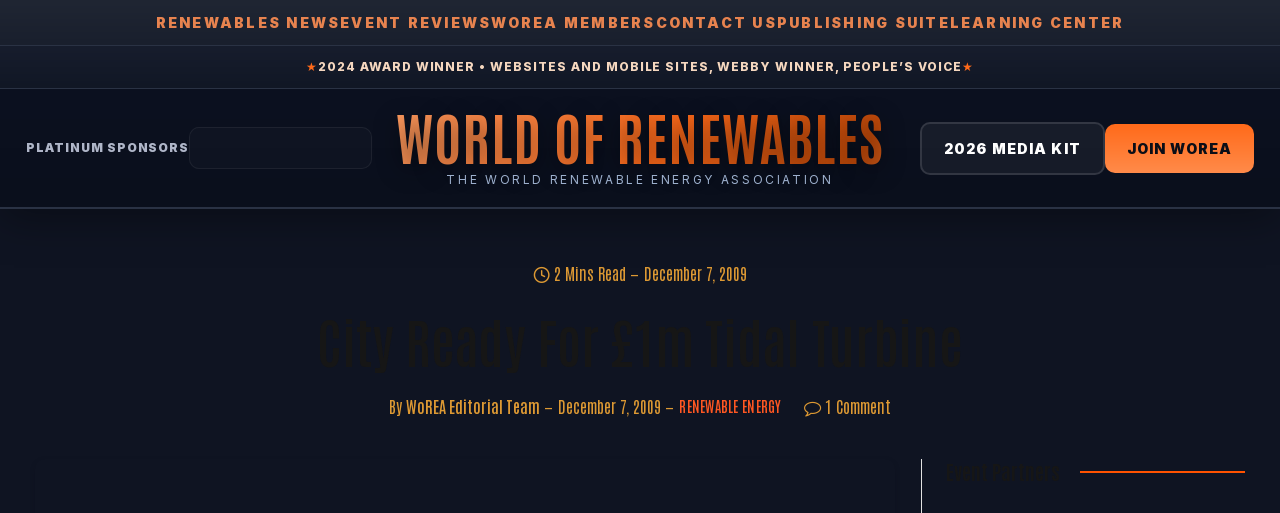

--- FILE ---
content_type: text/html; charset=UTF-8
request_url: https://worldofrenewables.com/city_ready_for_1m_tidal_turbine/
body_size: 67303
content:

<!DOCTYPE html>
<html lang="en-GB" prefix="og: https://ogp.me/ns#">
<head><meta charset="UTF-8"/><script>if(navigator.userAgent.match(/MSIE|Internet Explorer/i)||navigator.userAgent.match(/Trident\/7\..*?rv:11/i)){var href=document.location.href;if(!href.match(/[?&]nowprocket/)){if(href.indexOf("?")==-1){if(href.indexOf("#")==-1){document.location.href=href+"?nowprocket=1"}else{document.location.href=href.replace("#","?nowprocket=1#")}}else{if(href.indexOf("#")==-1){document.location.href=href+"&nowprocket=1"}else{document.location.href=href.replace("#","&nowprocket=1#")}}}}</script><script>class RocketLazyLoadScripts{constructor(e){this.triggerEvents=e,this.eventOptions={passive:!0},this.userEventListener=this.triggerListener.bind(this),this.delayedScripts={normal:[],async:[],defer:[]},this.allJQueries=[]}_addUserInteractionListener(e){this.triggerEvents.forEach((t=>window.addEventListener(t,e.userEventListener,e.eventOptions)))}_removeUserInteractionListener(e){this.triggerEvents.forEach((t=>window.removeEventListener(t,e.userEventListener,e.eventOptions)))}triggerListener(){this._removeUserInteractionListener(this),"loading"===document.readyState?document.addEventListener("DOMContentLoaded",this._loadEverythingNow.bind(this)):this._loadEverythingNow()}async _loadEverythingNow(){this._delayEventListeners(),this._delayJQueryReady(this),this._handleDocumentWrite(),this._registerAllDelayedScripts(),this._preloadAllScripts(),await this._loadScriptsFromList(this.delayedScripts.normal),await this._loadScriptsFromList(this.delayedScripts.defer),await this._loadScriptsFromList(this.delayedScripts.async),await this._triggerDOMContentLoaded(),await this._triggerWindowLoad(),window.dispatchEvent(new Event("rocket-allScriptsLoaded"))}_registerAllDelayedScripts(){document.querySelectorAll("script[type=rocketlazyloadscript]").forEach((e=>{e.hasAttribute("src")?e.hasAttribute("async")&&!1!==e.async?this.delayedScripts.async.push(e):e.hasAttribute("defer")&&!1!==e.defer||"module"===e.getAttribute("data-rocket-type")?this.delayedScripts.defer.push(e):this.delayedScripts.normal.push(e):this.delayedScripts.normal.push(e)}))}async _transformScript(e){return await this._requestAnimFrame(),new Promise((t=>{const n=document.createElement("script");let r;[...e.attributes].forEach((e=>{let t=e.nodeName;"type"!==t&&("data-rocket-type"===t&&(t="type",r=e.nodeValue),n.setAttribute(t,e.nodeValue))})),e.hasAttribute("src")?(n.addEventListener("load",t),n.addEventListener("error",t)):(n.text=e.text,t()),e.parentNode.replaceChild(n,e)}))}async _loadScriptsFromList(e){const t=e.shift();return t?(await this._transformScript(t),this._loadScriptsFromList(e)):Promise.resolve()}_preloadAllScripts(){var e=document.createDocumentFragment();[...this.delayedScripts.normal,...this.delayedScripts.defer,...this.delayedScripts.async].forEach((t=>{const n=t.getAttribute("src");if(n){const t=document.createElement("link");t.href=n,t.rel="preload",t.as="script",e.appendChild(t)}})),document.head.appendChild(e)}_delayEventListeners(){let e={};function t(t,n){!function(t){function n(n){return e[t].eventsToRewrite.indexOf(n)>=0?"rocket-"+n:n}e[t]||(e[t]={originalFunctions:{add:t.addEventListener,remove:t.removeEventListener},eventsToRewrite:[]},t.addEventListener=function(){arguments[0]=n(arguments[0]),e[t].originalFunctions.add.apply(t,arguments)},t.removeEventListener=function(){arguments[0]=n(arguments[0]),e[t].originalFunctions.remove.apply(t,arguments)})}(t),e[t].eventsToRewrite.push(n)}function n(e,t){let n=e[t];Object.defineProperty(e,t,{get:()=>n||function(){},set(r){e["rocket"+t]=n=r}})}t(document,"DOMContentLoaded"),t(window,"DOMContentLoaded"),t(window,"load"),t(window,"pageshow"),t(document,"readystatechange"),n(document,"onreadystatechange"),n(window,"onload"),n(window,"onpageshow")}_delayJQueryReady(e){let t=window.jQuery;Object.defineProperty(window,"jQuery",{get:()=>t,set(n){if(n&&n.fn&&!e.allJQueries.includes(n)){n.fn.ready=n.fn.init.prototype.ready=function(t){e.domReadyFired?t.bind(document)(n):document.addEventListener("rocket-DOMContentLoaded",(()=>t.bind(document)(n)))};const t=n.fn.on;n.fn.on=n.fn.init.prototype.on=function(){if(this[0]===window){function e(e){return e.split(" ").map((e=>"load"===e||0===e.indexOf("load.")?"rocket-jquery-load":e)).join(" ")}"string"==typeof arguments[0]||arguments[0]instanceof String?arguments[0]=e(arguments[0]):"object"==typeof arguments[0]&&Object.keys(arguments[0]).forEach((t=>{delete Object.assign(arguments[0],{[e(t)]:arguments[0][t]})[t]}))}return t.apply(this,arguments),this},e.allJQueries.push(n)}t=n}})}async _triggerDOMContentLoaded(){this.domReadyFired=!0,await this._requestAnimFrame(),document.dispatchEvent(new Event("rocket-DOMContentLoaded")),await this._requestAnimFrame(),window.dispatchEvent(new Event("rocket-DOMContentLoaded")),await this._requestAnimFrame(),document.dispatchEvent(new Event("rocket-readystatechange")),await this._requestAnimFrame(),document.rocketonreadystatechange&&document.rocketonreadystatechange()}async _triggerWindowLoad(){await this._requestAnimFrame(),window.dispatchEvent(new Event("rocket-load")),await this._requestAnimFrame(),window.rocketonload&&window.rocketonload(),await this._requestAnimFrame(),this.allJQueries.forEach((e=>e(window).trigger("rocket-jquery-load"))),window.dispatchEvent(new Event("rocket-pageshow")),await this._requestAnimFrame(),window.rocketonpageshow&&window.rocketonpageshow()}_handleDocumentWrite(){const e=new Map;document.write=document.writeln=function(t){const n=document.currentScript,r=document.createRange(),i=n.parentElement;let o=e.get(n);void 0===o&&(o=n.nextSibling,e.set(n,o));const a=document.createDocumentFragment();r.setStart(a,0),a.appendChild(r.createContextualFragment(t)),i.insertBefore(a,o)}}async _requestAnimFrame(){return new Promise((e=>requestAnimationFrame(e)))}static run(){const e=new RocketLazyLoadScripts(["keydown","mousemove","touchmove","touchstart","touchend","wheel"]);e._addUserInteractionListener(e)}}RocketLazyLoadScripts.run();</script>
	
	<meta name="viewport" content="width=device-width, initial-scale=1"/>
	<link rel="profile" href="https://gmpg.org/xfn/11"/>
	<link rel="pingback" href="https://worldofrenewables.com/xmlrpc.php"/>
		<style>img:is([sizes="auto" i], [sizes^="auto," i]) { contain-intrinsic-size: 3000px 1500px }</style>
	<!-- Google tag (gtag.js) consent mode dataLayer added by Site Kit -->
<script type="rocketlazyloadscript" data-rocket-type="text/javascript" id="google_gtagjs-js-consent-mode-data-layer">
/* <![CDATA[ */
window.dataLayer = window.dataLayer || [];function gtag(){dataLayer.push(arguments);}
gtag('consent', 'default', {"ad_personalization":"denied","ad_storage":"denied","ad_user_data":"denied","analytics_storage":"denied","functionality_storage":"denied","security_storage":"denied","personalization_storage":"denied","region":["AT","BE","BG","CH","CY","CZ","DE","DK","EE","ES","FI","FR","GB","GR","HR","HU","IE","IS","IT","LI","LT","LU","LV","MT","NL","NO","PL","PT","RO","SE","SI","SK"],"wait_for_update":500});
window._googlesitekitConsentCategoryMap = {"statistics":["analytics_storage"],"marketing":["ad_storage","ad_user_data","ad_personalization"],"functional":["functionality_storage","security_storage"],"preferences":["personalization_storage"]};
window._googlesitekitConsents = {"ad_personalization":"denied","ad_storage":"denied","ad_user_data":"denied","analytics_storage":"denied","functionality_storage":"denied","security_storage":"denied","personalization_storage":"denied","region":["AT","BE","BG","CH","CY","CZ","DE","DK","EE","ES","FI","FR","GB","GR","HR","HU","IE","IS","IT","LI","LT","LU","LV","MT","NL","NO","PL","PT","RO","SE","SI","SK"],"wait_for_update":500};
/* ]]> */
</script>
<!-- End Google tag (gtag.js) consent mode dataLayer added by Site Kit -->

<!-- Search Engine Optimization by Rank Math - https://rankmath.com/ -->
<title>City Ready For £1m Tidal Turbine - World Of Renewables - Home Of The World Renewable Energy Association (WoREA)</title><link rel="preload" as="image" imagesrcset="https://worldofrenewables.com/wp-content/uploads/listings/m/images/Hulltidal_697972012.jpg" imagesizes="(max-width: 801px) 100vw, 801px" /><link rel="preload" as="font" href="https://worldofrenewables.com/wp-content/themes/smart-mag/css/icons/fonts/ts-icons.woff2?v3.2" type="font/woff2" crossorigin="anonymous" />
<meta name="description" content="City ready for £1m tidal turbine World of Renewables - Home of The World Renewable Energy Association (WoREA)"/>
<meta name="robots" content="follow, index, max-snippet:-1, max-video-preview:-1, max-image-preview:large"/>
<link rel="canonical" href="https://worldofrenewables.com/city_ready_for_1m_tidal_turbine/" />
<meta property="og:locale" content="en_GB" />
<meta property="og:type" content="article" />
<meta property="og:title" content="City Ready For £1m Tidal Turbine - World Of Renewables - Home Of The World Renewable Energy Association (WoREA)" />
<meta property="og:description" content="City ready for £1m tidal turbine World of Renewables - Home of The World Renewable Energy Association (WoREA)" />
<meta property="og:url" content="https://worldofrenewables.com/city_ready_for_1m_tidal_turbine/" />
<meta property="og:site_name" content="worldofrenewables.com" />
<meta property="article:tag" content="Bio Tech &amp; Innovation" />
<meta property="article:section" content="Renewable Energy" />
<meta property="og:image" content="https://worldofrenewables.com/wp-content/uploads/listings/m/images/Hulltidal_697972012.jpg" />
<meta property="og:image:secure_url" content="https://worldofrenewables.com/wp-content/uploads/listings/m/images/Hulltidal_697972012.jpg" />
<meta property="og:image:width" content="300" />
<meta property="og:image:height" content="300" />
<meta property="og:image:alt" content="Hulltidal 697972012" />
<meta property="og:image:type" content="image/" />
<meta property="article:published_time" content="2009-12-07T09:51:00+00:00" />
<meta name="twitter:card" content="summary_large_image" />
<meta name="twitter:title" content="City Ready For £1m Tidal Turbine - World Of Renewables - Home Of The World Renewable Energy Association (WoREA)" />
<meta name="twitter:description" content="City ready for £1m tidal turbine World of Renewables - Home of The World Renewable Energy Association (WoREA)" />
<meta name="twitter:site" content="@WoRenewables" />
<meta name="twitter:creator" content="@WoRenewables" />
<meta name="twitter:image" content="https://worldofrenewables.com/wp-content/uploads/listings/m/images/Hulltidal_697972012.jpg" />
<meta name="twitter:label1" content="Written by" />
<meta name="twitter:data1" content="WoREA Editorial Team" />
<meta name="twitter:label2" content="Time to read" />
<meta name="twitter:data2" content="1 minute" />
<script type="application/ld+json" class="rank-math-schema">{"@context":"https://schema.org","@graph":[{"@type":["NewsMediaOrganization","Organization"],"@id":"https://worldofrenewables.com/#organization","name":"The World Renewable Energy Association (WoREA)","url":"http://worldofrenewables.com","sameAs":["https://twitter.com/WoRenewables","https://www.linkedin.com/groups/3902285/"],"logo":{"@type":"ImageObject","@id":"https://worldofrenewables.com/#logo","url":"https://worldofrenewables.com/wp-content/uploads/2024/10/WORLD-OF-RENEWABLES-light-logo.png","contentUrl":"https://worldofrenewables.com/wp-content/uploads/2024/10/WORLD-OF-RENEWABLES-light-logo.png","caption":"worldofrenewables.com","inLanguage":"en-GB","width":"1350","height":"220"}},{"@type":"WebSite","@id":"https://worldofrenewables.com/#website","url":"https://worldofrenewables.com","name":"worldofrenewables.com","alternateName":"WoR","publisher":{"@id":"https://worldofrenewables.com/#organization"},"inLanguage":"en-GB"},{"@type":"ImageObject","@id":"https://worldofrenewables.com/wp-content/uploads/listings/m/images/Hulltidal_697972012.jpg","url":"https://worldofrenewables.com/wp-content/uploads/listings/m/images/Hulltidal_697972012.jpg","width":"300","height":"300","caption":"Hulltidal 697972012","inLanguage":"en-GB"},{"@type":"WebPage","@id":"https://worldofrenewables.com/city_ready_for_1m_tidal_turbine/#webpage","url":"https://worldofrenewables.com/city_ready_for_1m_tidal_turbine/","name":"City Ready For \u00a31m Tidal Turbine - World Of Renewables - Home Of The World Renewable Energy Association (WoREA)","datePublished":"2009-12-07T09:51:00+00:00","dateModified":"2009-12-07T09:51:00+00:00","isPartOf":{"@id":"https://worldofrenewables.com/#website"},"primaryImageOfPage":{"@id":"https://worldofrenewables.com/wp-content/uploads/listings/m/images/Hulltidal_697972012.jpg"},"inLanguage":"en-GB"},{"@type":"Person","@id":"https://worldofrenewables.com/author/worea-editorial-team/","name":"WoREA Editorial Team","url":"https://worldofrenewables.com/author/worea-editorial-team/","image":{"@type":"ImageObject","@id":"https://secure.gravatar.com/avatar/12229b1221b0762b45ef8b5c431e446bdcd8529fb2aae9ba89f1a078ed5ac796?s=96&amp;d=mm&amp;r=g","url":"https://secure.gravatar.com/avatar/12229b1221b0762b45ef8b5c431e446bdcd8529fb2aae9ba89f1a078ed5ac796?s=96&amp;d=mm&amp;r=g","caption":"WoREA Editorial Team","inLanguage":"en-GB"},"sameAs":["http://worldofrenewables.com/worea"],"worksFor":{"@id":"https://worldofrenewables.com/#organization"}},{"@type":"NewsArticle","headline":"City Ready For \u00a31m Tidal Turbine - World Of Renewables - Home Of The World Renewable Energy Association","datePublished":"2009-12-07T09:51:00+00:00","dateModified":"2009-12-07T09:51:00+00:00","author":{"@id":"https://worldofrenewables.com/author/worea-editorial-team/","name":"WoREA Editorial Team"},"publisher":{"@id":"https://worldofrenewables.com/#organization"},"description":"City ready for \u00a31m tidal turbine World of Renewables - Home of The World Renewable Energy Association (WoREA)","name":"City Ready For \u00a31m Tidal Turbine - World Of Renewables - Home Of The World Renewable Energy Association","@id":"https://worldofrenewables.com/city_ready_for_1m_tidal_turbine/#richSnippet","isPartOf":{"@id":"https://worldofrenewables.com/city_ready_for_1m_tidal_turbine/#webpage"},"image":{"@id":"https://worldofrenewables.com/wp-content/uploads/listings/m/images/Hulltidal_697972012.jpg"},"inLanguage":"en-GB","mainEntityOfPage":{"@id":"https://worldofrenewables.com/city_ready_for_1m_tidal_turbine/#webpage"}}]}</script>
<!-- /Rank Math WordPress SEO plugin -->

<link rel='dns-prefetch' href='//js.hs-scripts.com' />
<link rel='dns-prefetch' href='//www.googletagmanager.com' />
<link rel='dns-prefetch' href='//fonts.googleapis.com' />
<link rel='dns-prefetch' href='//pagead2.googlesyndication.com' />
<link rel="alternate" type="application/rss+xml" title="World of Renewables - Home of The World Renewable Energy Association (WoREA) &raquo; Feed" href="https://worldofrenewables.com/feed/" />
<link rel="alternate" type="application/rss+xml" title="World of Renewables - Home of The World Renewable Energy Association (WoREA) &raquo; Comments Feed" href="https://worldofrenewables.com/comments/feed/" />
<link rel="alternate" type="application/rss+xml" title="World of Renewables - Home of The World Renewable Energy Association (WoREA) &raquo; City ready for £1m tidal turbine Comments Feed" href="https://worldofrenewables.com/city_ready_for_1m_tidal_turbine/feed/" />
<script type="rocketlazyloadscript" data-rocket-type="text/javascript">
/* <![CDATA[ */
window._wpemojiSettings = {"baseUrl":"https:\/\/s.w.org\/images\/core\/emoji\/16.0.1\/72x72\/","ext":".png","svgUrl":"https:\/\/s.w.org\/images\/core\/emoji\/16.0.1\/svg\/","svgExt":".svg","source":{"concatemoji":"https:\/\/worldofrenewables.com\/wp-includes\/js\/wp-emoji-release.min.js?ver=6.8.3"}};
/*! This file is auto-generated */
!function(s,n){var o,i,e;function c(e){try{var t={supportTests:e,timestamp:(new Date).valueOf()};sessionStorage.setItem(o,JSON.stringify(t))}catch(e){}}function p(e,t,n){e.clearRect(0,0,e.canvas.width,e.canvas.height),e.fillText(t,0,0);var t=new Uint32Array(e.getImageData(0,0,e.canvas.width,e.canvas.height).data),a=(e.clearRect(0,0,e.canvas.width,e.canvas.height),e.fillText(n,0,0),new Uint32Array(e.getImageData(0,0,e.canvas.width,e.canvas.height).data));return t.every(function(e,t){return e===a[t]})}function u(e,t){e.clearRect(0,0,e.canvas.width,e.canvas.height),e.fillText(t,0,0);for(var n=e.getImageData(16,16,1,1),a=0;a<n.data.length;a++)if(0!==n.data[a])return!1;return!0}function f(e,t,n,a){switch(t){case"flag":return n(e,"\ud83c\udff3\ufe0f\u200d\u26a7\ufe0f","\ud83c\udff3\ufe0f\u200b\u26a7\ufe0f")?!1:!n(e,"\ud83c\udde8\ud83c\uddf6","\ud83c\udde8\u200b\ud83c\uddf6")&&!n(e,"\ud83c\udff4\udb40\udc67\udb40\udc62\udb40\udc65\udb40\udc6e\udb40\udc67\udb40\udc7f","\ud83c\udff4\u200b\udb40\udc67\u200b\udb40\udc62\u200b\udb40\udc65\u200b\udb40\udc6e\u200b\udb40\udc67\u200b\udb40\udc7f");case"emoji":return!a(e,"\ud83e\udedf")}return!1}function g(e,t,n,a){var r="undefined"!=typeof WorkerGlobalScope&&self instanceof WorkerGlobalScope?new OffscreenCanvas(300,150):s.createElement("canvas"),o=r.getContext("2d",{willReadFrequently:!0}),i=(o.textBaseline="top",o.font="600 32px Arial",{});return e.forEach(function(e){i[e]=t(o,e,n,a)}),i}function t(e){var t=s.createElement("script");t.src=e,t.defer=!0,s.head.appendChild(t)}"undefined"!=typeof Promise&&(o="wpEmojiSettingsSupports",i=["flag","emoji"],n.supports={everything:!0,everythingExceptFlag:!0},e=new Promise(function(e){s.addEventListener("DOMContentLoaded",e,{once:!0})}),new Promise(function(t){var n=function(){try{var e=JSON.parse(sessionStorage.getItem(o));if("object"==typeof e&&"number"==typeof e.timestamp&&(new Date).valueOf()<e.timestamp+604800&&"object"==typeof e.supportTests)return e.supportTests}catch(e){}return null}();if(!n){if("undefined"!=typeof Worker&&"undefined"!=typeof OffscreenCanvas&&"undefined"!=typeof URL&&URL.createObjectURL&&"undefined"!=typeof Blob)try{var e="postMessage("+g.toString()+"("+[JSON.stringify(i),f.toString(),p.toString(),u.toString()].join(",")+"));",a=new Blob([e],{type:"text/javascript"}),r=new Worker(URL.createObjectURL(a),{name:"wpTestEmojiSupports"});return void(r.onmessage=function(e){c(n=e.data),r.terminate(),t(n)})}catch(e){}c(n=g(i,f,p,u))}t(n)}).then(function(e){for(var t in e)n.supports[t]=e[t],n.supports.everything=n.supports.everything&&n.supports[t],"flag"!==t&&(n.supports.everythingExceptFlag=n.supports.everythingExceptFlag&&n.supports[t]);n.supports.everythingExceptFlag=n.supports.everythingExceptFlag&&!n.supports.flag,n.DOMReady=!1,n.readyCallback=function(){n.DOMReady=!0}}).then(function(){return e}).then(function(){var e;n.supports.everything||(n.readyCallback(),(e=n.source||{}).concatemoji?t(e.concatemoji):e.wpemoji&&e.twemoji&&(t(e.twemoji),t(e.wpemoji)))}))}((window,document),window._wpemojiSettings);
/* ]]> */
</script>
<!-- worldofrenewables.com is managing ads with Advanced Ads 2.0.13 – https://wpadvancedads.com/ --><!--noptimize--><script type="rocketlazyloadscript" id="world-ready">
			window.advanced_ads_ready=function(e,a){a=a||"complete";var d=function(e){return"interactive"===a?"loading"!==e:"complete"===e};d(document.readyState)?e():document.addEventListener("readystatechange",(function(a){d(a.target.readyState)&&e()}),{once:"interactive"===a})},window.advanced_ads_ready_queue=window.advanced_ads_ready_queue||[];		</script>
		<!--/noptimize--><link data-minify="1" rel='stylesheet' id='formidable-css' href='https://worldofrenewables.com/wp-content/cache/min/1/wp-content/plugins/formidable/css/formidableforms.css?ver=1761837364' type='text/css' media='all' />
<style id='wp-emoji-styles-inline-css' type='text/css'>

	img.wp-smiley, img.emoji {
		display: inline !important;
		border: none !important;
		box-shadow: none !important;
		height: 1em !important;
		width: 1em !important;
		margin: 0 0.07em !important;
		vertical-align: -0.1em !important;
		background: none !important;
		padding: 0 !important;
	}
</style>
<link rel='stylesheet' id='wp-block-library-css' href='https://worldofrenewables.com/wp-includes/css/dist/block-library/style.min.css?ver=6.8.3' type='text/css' media='all' />
<style id='classic-theme-styles-inline-css' type='text/css'>
/*! This file is auto-generated */
.wp-block-button__link{color:#fff;background-color:#32373c;border-radius:9999px;box-shadow:none;text-decoration:none;padding:calc(.667em + 2px) calc(1.333em + 2px);font-size:1.125em}.wp-block-file__button{background:#32373c;color:#fff;text-decoration:none}
</style>
<style id='qsm-quiz-style-inline-css' type='text/css'>


</style>
<style id='global-styles-inline-css' type='text/css'>
:root{--wp--preset--aspect-ratio--square: 1;--wp--preset--aspect-ratio--4-3: 4/3;--wp--preset--aspect-ratio--3-4: 3/4;--wp--preset--aspect-ratio--3-2: 3/2;--wp--preset--aspect-ratio--2-3: 2/3;--wp--preset--aspect-ratio--16-9: 16/9;--wp--preset--aspect-ratio--9-16: 9/16;--wp--preset--color--black: #000000;--wp--preset--color--cyan-bluish-gray: #abb8c3;--wp--preset--color--white: #ffffff;--wp--preset--color--pale-pink: #f78da7;--wp--preset--color--vivid-red: #cf2e2e;--wp--preset--color--luminous-vivid-orange: #ff6900;--wp--preset--color--luminous-vivid-amber: #fcb900;--wp--preset--color--light-green-cyan: #7bdcb5;--wp--preset--color--vivid-green-cyan: #00d084;--wp--preset--color--pale-cyan-blue: #8ed1fc;--wp--preset--color--vivid-cyan-blue: #0693e3;--wp--preset--color--vivid-purple: #9b51e0;--wp--preset--gradient--vivid-cyan-blue-to-vivid-purple: linear-gradient(135deg,rgba(6,147,227,1) 0%,rgb(155,81,224) 100%);--wp--preset--gradient--light-green-cyan-to-vivid-green-cyan: linear-gradient(135deg,rgb(122,220,180) 0%,rgb(0,208,130) 100%);--wp--preset--gradient--luminous-vivid-amber-to-luminous-vivid-orange: linear-gradient(135deg,rgba(252,185,0,1) 0%,rgba(255,105,0,1) 100%);--wp--preset--gradient--luminous-vivid-orange-to-vivid-red: linear-gradient(135deg,rgba(255,105,0,1) 0%,rgb(207,46,46) 100%);--wp--preset--gradient--very-light-gray-to-cyan-bluish-gray: linear-gradient(135deg,rgb(238,238,238) 0%,rgb(169,184,195) 100%);--wp--preset--gradient--cool-to-warm-spectrum: linear-gradient(135deg,rgb(74,234,220) 0%,rgb(151,120,209) 20%,rgb(207,42,186) 40%,rgb(238,44,130) 60%,rgb(251,105,98) 80%,rgb(254,248,76) 100%);--wp--preset--gradient--blush-light-purple: linear-gradient(135deg,rgb(255,206,236) 0%,rgb(152,150,240) 100%);--wp--preset--gradient--blush-bordeaux: linear-gradient(135deg,rgb(254,205,165) 0%,rgb(254,45,45) 50%,rgb(107,0,62) 100%);--wp--preset--gradient--luminous-dusk: linear-gradient(135deg,rgb(255,203,112) 0%,rgb(199,81,192) 50%,rgb(65,88,208) 100%);--wp--preset--gradient--pale-ocean: linear-gradient(135deg,rgb(255,245,203) 0%,rgb(182,227,212) 50%,rgb(51,167,181) 100%);--wp--preset--gradient--electric-grass: linear-gradient(135deg,rgb(202,248,128) 0%,rgb(113,206,126) 100%);--wp--preset--gradient--midnight: linear-gradient(135deg,rgb(2,3,129) 0%,rgb(40,116,252) 100%);--wp--preset--font-size--small: 13px;--wp--preset--font-size--medium: 20px;--wp--preset--font-size--large: 36px;--wp--preset--font-size--x-large: 42px;--wp--preset--spacing--20: 0.44rem;--wp--preset--spacing--30: 0.67rem;--wp--preset--spacing--40: 1rem;--wp--preset--spacing--50: 1.5rem;--wp--preset--spacing--60: 2.25rem;--wp--preset--spacing--70: 3.38rem;--wp--preset--spacing--80: 5.06rem;--wp--preset--shadow--natural: 6px 6px 9px rgba(0, 0, 0, 0.2);--wp--preset--shadow--deep: 12px 12px 50px rgba(0, 0, 0, 0.4);--wp--preset--shadow--sharp: 6px 6px 0px rgba(0, 0, 0, 0.2);--wp--preset--shadow--outlined: 6px 6px 0px -3px rgba(255, 255, 255, 1), 6px 6px rgba(0, 0, 0, 1);--wp--preset--shadow--crisp: 6px 6px 0px rgba(0, 0, 0, 1);}:where(.is-layout-flex){gap: 0.5em;}:where(.is-layout-grid){gap: 0.5em;}body .is-layout-flex{display: flex;}.is-layout-flex{flex-wrap: wrap;align-items: center;}.is-layout-flex > :is(*, div){margin: 0;}body .is-layout-grid{display: grid;}.is-layout-grid > :is(*, div){margin: 0;}:where(.wp-block-columns.is-layout-flex){gap: 2em;}:where(.wp-block-columns.is-layout-grid){gap: 2em;}:where(.wp-block-post-template.is-layout-flex){gap: 1.25em;}:where(.wp-block-post-template.is-layout-grid){gap: 1.25em;}.has-black-color{color: var(--wp--preset--color--black) !important;}.has-cyan-bluish-gray-color{color: var(--wp--preset--color--cyan-bluish-gray) !important;}.has-white-color{color: var(--wp--preset--color--white) !important;}.has-pale-pink-color{color: var(--wp--preset--color--pale-pink) !important;}.has-vivid-red-color{color: var(--wp--preset--color--vivid-red) !important;}.has-luminous-vivid-orange-color{color: var(--wp--preset--color--luminous-vivid-orange) !important;}.has-luminous-vivid-amber-color{color: var(--wp--preset--color--luminous-vivid-amber) !important;}.has-light-green-cyan-color{color: var(--wp--preset--color--light-green-cyan) !important;}.has-vivid-green-cyan-color{color: var(--wp--preset--color--vivid-green-cyan) !important;}.has-pale-cyan-blue-color{color: var(--wp--preset--color--pale-cyan-blue) !important;}.has-vivid-cyan-blue-color{color: var(--wp--preset--color--vivid-cyan-blue) !important;}.has-vivid-purple-color{color: var(--wp--preset--color--vivid-purple) !important;}.has-black-background-color{background-color: var(--wp--preset--color--black) !important;}.has-cyan-bluish-gray-background-color{background-color: var(--wp--preset--color--cyan-bluish-gray) !important;}.has-white-background-color{background-color: var(--wp--preset--color--white) !important;}.has-pale-pink-background-color{background-color: var(--wp--preset--color--pale-pink) !important;}.has-vivid-red-background-color{background-color: var(--wp--preset--color--vivid-red) !important;}.has-luminous-vivid-orange-background-color{background-color: var(--wp--preset--color--luminous-vivid-orange) !important;}.has-luminous-vivid-amber-background-color{background-color: var(--wp--preset--color--luminous-vivid-amber) !important;}.has-light-green-cyan-background-color{background-color: var(--wp--preset--color--light-green-cyan) !important;}.has-vivid-green-cyan-background-color{background-color: var(--wp--preset--color--vivid-green-cyan) !important;}.has-pale-cyan-blue-background-color{background-color: var(--wp--preset--color--pale-cyan-blue) !important;}.has-vivid-cyan-blue-background-color{background-color: var(--wp--preset--color--vivid-cyan-blue) !important;}.has-vivid-purple-background-color{background-color: var(--wp--preset--color--vivid-purple) !important;}.has-black-border-color{border-color: var(--wp--preset--color--black) !important;}.has-cyan-bluish-gray-border-color{border-color: var(--wp--preset--color--cyan-bluish-gray) !important;}.has-white-border-color{border-color: var(--wp--preset--color--white) !important;}.has-pale-pink-border-color{border-color: var(--wp--preset--color--pale-pink) !important;}.has-vivid-red-border-color{border-color: var(--wp--preset--color--vivid-red) !important;}.has-luminous-vivid-orange-border-color{border-color: var(--wp--preset--color--luminous-vivid-orange) !important;}.has-luminous-vivid-amber-border-color{border-color: var(--wp--preset--color--luminous-vivid-amber) !important;}.has-light-green-cyan-border-color{border-color: var(--wp--preset--color--light-green-cyan) !important;}.has-vivid-green-cyan-border-color{border-color: var(--wp--preset--color--vivid-green-cyan) !important;}.has-pale-cyan-blue-border-color{border-color: var(--wp--preset--color--pale-cyan-blue) !important;}.has-vivid-cyan-blue-border-color{border-color: var(--wp--preset--color--vivid-cyan-blue) !important;}.has-vivid-purple-border-color{border-color: var(--wp--preset--color--vivid-purple) !important;}.has-vivid-cyan-blue-to-vivid-purple-gradient-background{background: var(--wp--preset--gradient--vivid-cyan-blue-to-vivid-purple) !important;}.has-light-green-cyan-to-vivid-green-cyan-gradient-background{background: var(--wp--preset--gradient--light-green-cyan-to-vivid-green-cyan) !important;}.has-luminous-vivid-amber-to-luminous-vivid-orange-gradient-background{background: var(--wp--preset--gradient--luminous-vivid-amber-to-luminous-vivid-orange) !important;}.has-luminous-vivid-orange-to-vivid-red-gradient-background{background: var(--wp--preset--gradient--luminous-vivid-orange-to-vivid-red) !important;}.has-very-light-gray-to-cyan-bluish-gray-gradient-background{background: var(--wp--preset--gradient--very-light-gray-to-cyan-bluish-gray) !important;}.has-cool-to-warm-spectrum-gradient-background{background: var(--wp--preset--gradient--cool-to-warm-spectrum) !important;}.has-blush-light-purple-gradient-background{background: var(--wp--preset--gradient--blush-light-purple) !important;}.has-blush-bordeaux-gradient-background{background: var(--wp--preset--gradient--blush-bordeaux) !important;}.has-luminous-dusk-gradient-background{background: var(--wp--preset--gradient--luminous-dusk) !important;}.has-pale-ocean-gradient-background{background: var(--wp--preset--gradient--pale-ocean) !important;}.has-electric-grass-gradient-background{background: var(--wp--preset--gradient--electric-grass) !important;}.has-midnight-gradient-background{background: var(--wp--preset--gradient--midnight) !important;}.has-small-font-size{font-size: var(--wp--preset--font-size--small) !important;}.has-medium-font-size{font-size: var(--wp--preset--font-size--medium) !important;}.has-large-font-size{font-size: var(--wp--preset--font-size--large) !important;}.has-x-large-font-size{font-size: var(--wp--preset--font-size--x-large) !important;}
:where(.wp-block-post-template.is-layout-flex){gap: 1.25em;}:where(.wp-block-post-template.is-layout-grid){gap: 1.25em;}
:where(.wp-block-columns.is-layout-flex){gap: 2em;}:where(.wp-block-columns.is-layout-grid){gap: 2em;}
:root :where(.wp-block-pullquote){font-size: 1.5em;line-height: 1.6;}
</style>
<link data-minify="1" rel='stylesheet' id='contact-form-7-css' href='https://worldofrenewables.com/wp-content/cache/min/1/wp-content/plugins/contact-form-7/includes/css/styles.css?ver=1761837364' type='text/css' media='all' />
<link data-minify="1" rel='stylesheet' id='pmpro_frontend_base-css' href='https://worldofrenewables.com/wp-content/cache/min/1/wp-content/plugins/paid-memberships-pro/css/frontend/base.css?ver=1761837364' type='text/css' media='all' />
<link data-minify="1" rel='stylesheet' id='pmpro_frontend_variation_1-css' href='https://worldofrenewables.com/wp-content/cache/min/1/wp-content/plugins/paid-memberships-pro/css/frontend/variation_1.css?ver=1761837364' type='text/css' media='all' />
<link data-minify="1" rel='stylesheet' id='pmprorh_frontend-css' href='https://worldofrenewables.com/wp-content/cache/min/1/wp-content/plugins/pmpro-mailchimp/css/pmpromc.css?ver=1761837364' type='text/css' media='all' />
<link data-minify="1" rel='stylesheet' id='mc4wp-form-themes-css' href='https://worldofrenewables.com/wp-content/cache/min/1/wp-content/plugins/mailchimp-for-wp/assets/css/form-themes.css?ver=1761837364' type='text/css' media='all' />
<link data-minify="1" rel='stylesheet' id='elementor-icons-css' href='https://worldofrenewables.com/wp-content/cache/min/1/wp-content/plugins/elementor/assets/lib/eicons/css/elementor-icons.min.css?ver=1761837364' type='text/css' media='all' />
<link rel='stylesheet' id='elementor-frontend-css' href='https://worldofrenewables.com/wp-content/plugins/elementor/assets/css/frontend.min.css?ver=3.32.5' type='text/css' media='all' />
<link data-minify="1" rel='stylesheet' id='elementor-post-45674-css' href='https://worldofrenewables.com/wp-content/cache/min/1/wp-content/uploads/elementor/css/post-45674.css?ver=1761837364' type='text/css' media='all' />
<link rel='stylesheet' id='elementor-pro-css' href='https://worldofrenewables.com/wp-content/plugins/elementor-pro/assets/css/frontend.min.css?ver=3.5.2' type='text/css' media='all' />
<link data-minify="1" rel='stylesheet' id='elementor-post-47044-css' href='https://worldofrenewables.com/wp-content/cache/min/1/wp-content/uploads/elementor/css/post-47044.css?ver=1761837364' type='text/css' media='all' />
<link data-minify="1" rel='stylesheet' id='graphina_chart-css-css' href='https://worldofrenewables.com/wp-content/cache/min/1/wp-content/plugins/graphina-elementor-charts-and-graphs/assets/css/graphina-chart.css?ver=1761837364' type='text/css' media='all' />
<link data-minify="1" rel='stylesheet' id='detect-modal-css' href='https://worldofrenewables.com/wp-content/cache/min/1/wp-content/plugins/sphere-core/components/adblock-detect/css/modal.css?ver=1761837364' type='text/css' media='all' />
<link data-minify="1" rel='stylesheet' id='smartmag-core-css' href='https://worldofrenewables.com/wp-content/cache/min/1/wp-content/themes/smart-mag/style.css?ver=1761837365' type='text/css' media='all' />
<style id='smartmag-core-inline-css' type='text/css'>
:root { --c-main: #ff5722;
--c-main-rgb: 255,87,34;
--text-font: "Antonio", system-ui, -apple-system, "Segoe UI", Arial, sans-serif;
--body-font: "Antonio", system-ui, -apple-system, "Segoe UI", Arial, sans-serif;
--ui-font: "Antonio", system-ui, -apple-system, "Segoe UI", Arial, sans-serif;
--title-font: "Antonio", system-ui, -apple-system, "Segoe UI", Arial, sans-serif;
--h-font: "Antonio", system-ui, -apple-system, "Segoe UI", Arial, sans-serif;
--tertiary-font: "Roboto", system-ui, -apple-system, "Segoe UI", Arial, sans-serif;
--title-font: "Antonio", system-ui, -apple-system, "Segoe UI", Arial, sans-serif;
--h-font: "Antonio", system-ui, -apple-system, "Segoe UI", Arial, sans-serif;
--text-h-font: var(--h-font);
--title-font: var(--body-font);
--title-size-n: 17px;
--title-size-m: 18px;
--title-size-l: 20px;
--main-width: 1220px;
--footer-mt: 0px;
--c-post-meta: #dd9933;
--p-title-space: 7px;
--excerpt-mt: 14px;
--c-excerpts: #3f3f3f;
--excerpt-size: 16px; }
.s-dark, .site-s-dark { --c-main: #ff5722; --c-main-rgb: 255,87,34; }
.s-dark body { background-color: #2b2b2b; }
.s-dark { --body-color: #ffffff; --c-excerpts: #ffffff; }
.s-dark .post-content { color: #ffffff; }
.s-dark, .site-s-dark .s-light { --c-headings: #ffffff; }
.s-dark .post-title { --c-headings: #ffffff; }
.post-title:not(._) { font-size: 18px; font-weight: 500; font-style: normal; text-transform: capitalize; }
:root { --sidebar-width: 300px; }
.ts-row, .has-el-gap { --sidebar-c-width: calc(var(--sidebar-width) + var(--grid-gutter-h) + var(--sidebar-c-pad)); }
:root { --sidebar-pad: 32px; --sidebar-sep-pad: 32px; }
.main-wrap > .main { margin-top: 30px; }
.s-light .breadcrumbs { --c-a: #004777; }
.s-dark .breadcrumbs { color: #ef5700; }
.smart-head-main { --c-shadow: #2b2b2b; }
.smart-head-main .smart-head-top { --head-h: 10px; background-color: #ffffff; }
.s-dark .smart-head-main .smart-head-top,
.smart-head-main .s-dark.smart-head-top { background-color: #2b2b2b; }
.smart-head-main .smart-head-top > .inner { padding-top: 5px; padding-bottom: 0px; }
.s-dark .smart-head-main .smart-head-mid,
.smart-head-main .s-dark.smart-head-mid { background-color: #2b2b2b; }
.smart-head-main .smart-head-mid { border-top-width: 0px; border-top-color: #f9ae89; }
.smart-head-main .smart-head-mid > .inner { padding-top: 20px; }
.s-dark .smart-head-main .smart-head-bot,
.smart-head-main .s-dark.smart-head-bot { background-color: #2b2b2b; }
.smart-head-main .smart-head-bot { border-top-width: 0px; border-top-color: #2b2b2b; }
.s-dark .smart-head-main .smart-head-bot,
.smart-head-main .s-dark.smart-head-bot { border-top-color: #ffffff; }
.smart-head-main .smart-head-bot { border-bottom-color: #3f3f3f; }
.navigation-main .menu > li > a { font-size: 18px; font-weight: 600; text-transform: uppercase; letter-spacing: 0.05em; }
.navigation-main .menu > li li a { font-size: 18px; }
.navigation-main { --nav-items-space: 10px; margin-left: calc(-1 * var(--nav-items-space)); }
.s-dark .navigation-main { --c-nav: #f55702; --c-nav-hov: #ffffff; }
.s-dark .navigation { --c-nav-drop-bg: #2b2b2b; }
.smart-head-mobile .smart-head-mid { background-color: #0a0404; }
.s-dark .smart-head-mobile .smart-head-mid,
.smart-head-mobile .s-dark.smart-head-mid { background-color: #0a0404; }
.smart-head-mobile .smart-head-mid { border-bottom-width: 1px; border-bottom-color: #ffffff; }
.off-canvas { background-color: #353535; }
.s-dark .off-canvas, .off-canvas.s-dark { background-color: #353535; }
.smart-head-main .logo-is-image { padding-top: 0px; padding-bottom: 0px; padding-left: 45px; padding-right: 0px; }
.s-dark .smart-head-main .scheme-switcher a,
.smart-head-main .s-dark .scheme-switcher a { color: #f1651b; }
.smart-head-mobile .offcanvas-toggle { transform: scale(1.35); }
.smart-head .ts-button1 { background-color: #fa5504; }
.smart-head .ts-button2:not(._):hover { color: #262c46; }
.s-dark .smart-head .ts-button2,
.smart-head .s-dark .ts-button2 { color: #fa5504; }
.s-dark .smart-head .ts-button2:hover,
.smart-head .s-dark .ts-button2:hover { color: #ffffff; }
.smart-head .ts-button2 { background-color: #262c46; border-color: #fa5504; }
.trending-ticker { --max-width: 850px; }
.smart-head .h-text { font-size: 16px; font-weight: 500; color: #0a0a0a; }
.s-dark .smart-head .h-text,
.smart-head .s-dark .h-text { color: #ffffff; }
.post-meta { font-family: "Antic", system-ui, -apple-system, "Segoe UI", Arial, sans-serif; }
.post-meta .meta-item, .post-meta .text-in { font-family: var(--ui-font); font-size: 16px; font-weight: 500; }
.post-meta .post-cat > a { font-family: var(--ui-font); }
.post-meta .text-in, .post-meta .post-cat > a { font-size: 14px; }
.post-meta .post-cat > a { font-weight: 600; text-transform: uppercase; letter-spacing: .02em; }
.post-meta .post-author > a { font-weight: 600; }
.s-light .block-wrap.s-dark { --c-post-meta: var(--c-contrast-450); }
.post-meta .post-author > a { color: #dd9933; }
.s-dark .post-meta .post-author > a { color: #e8e8e8; }
.post-meta .post-cat > a { color: var(--c-main); }
.l-post { --media-radius: 5px; }
.l-post .excerpt { font-family: var(--ui-font); }
.block-head .heading { font-family: var(--body-font); }
.block-head .filters { font-size: 14px; }
.block-head-e2 { --line-weight: 2px; --c-line: #ff5200; }
.s-dark .block-head-e2 { --c-line: #ff5200; }
.block-head-e3 { --line-weight: 2px; --c-line: #fa5302; }
.block-head-f .heading { font-size: 16px; font-weight: 800; text-transform: uppercase; letter-spacing: .03em; }
.block-head-f { --space-below: 15px; --line-weight: 2px; --c-line: #ff5722; --c-border: #ffffff; }
.s-dark .block-head-f { --c-border: #151516; }
.read-more-btn { color: #ffffff; }
.s-dark .read-more-btn { color: #ffffff; }
.read-more-btn { background-color: #f1651b; }
.s-dark .read-more-btn { background-color: #f1651b; }
.read-more-btn-b { color: #ffffff; }
.s-dark .read-more-btn-b { color: #ffffff; background-color: #f1651b; }
.load-button { color: #ffffff; }
.s-dark .load-button { color: #ffffff; }
.load-button { background-color: #f1651b; }
.s-dark .load-button { background-color: #f1651b; }
.loop-grid-base .media { margin-bottom: 13px; }
.list-post { --list-p-media-width: 30%; --list-p-media-max-width: 85%; }
.loop-small .ratio-is-custom { padding-bottom: calc(100% / 1.1); }
.loop-small .media:not(i) { max-width: 75px; }
.single-featured .featured, .the-post-header .featured { border-radius: 10px; --media-radius: 10px; overflow: hidden; }
.post-meta-single .meta-item, .post-meta-single .text-in { font-size: 16px; font-weight: normal; }
.the-post-header .post-meta .post-title { font-weight: 600; }
.entry-content { font-family: var(--tertiary-font); font-size: 18px; }
.s-dark .entry-content { color: #ffffff; }
.s-dark .post-content { --c-headings: #fa5705; }
:where(.entry-content) a { text-decoration: underline; text-underline-offset: 4px; text-decoration-thickness: 2px; text-decoration-thickness: 1px; }
.post-content h1 { font-size: 22px; }
.post-content h2 { font-size: 32px; }
.post-share-float .share-text { font-size: 10px; }
.post-share-float .service { width: 38px; height: 38px; margin-bottom: 8px; border-radius: 50px; font-size: 16px; }
.review-box .overall { border-radius: 10px; }
.review-box .rating-bar, .review-box .bar { height: 5px; border-radius: 5px; }
.s-head-modern-a .post-title { font-size: 44px; }
.s-head-modern .sub-title { text-transform: capitalize; }
.s-dark .s-head-modern-a .post-meta { --c-post-meta: #ffffff; }
.s-post-modern .post-content-wrap { display: grid; grid-template-columns: minmax(0, 1fr); }
.s-post-modern .entry-content { max-width: min(100%, calc(700px + var(--p-spacious-pad)*2)); justify-self: center; }
.s-head-large .sub-title { font-size: 17px; }
.site-s-light .s-head-large .sub-title { color: #515151; }
.site-s-light .s-head-large .post-meta { --c-post-meta: #565656; }
.s-post-large .post-content-wrap { display: grid; grid-template-columns: minmax(0, 1fr); }
.s-post-large .entry-content { max-width: min(100%, calc(900px + var(--p-spacious-pad)*2)); justify-self: center; }
.category .feat-grid { --grid-gap: 4px; }
.a-wrap-2:not(._) { padding-top: 17px; padding-bottom: 20px; padding-left: 15px; padding-right: 15px; margin-top: 0px; margin-bottom: 0px; }
@media (min-width: 1200px) { .comments-area .comment-content { font-size: 18px; }
.s-head-large .post-title { font-size: 54px; } }
@media (min-width: 941px) and (max-width: 1200px) { :root { --sidebar-width: 280px; }
.ts-row, .has-el-gap { --sidebar-c-width: calc(var(--sidebar-width) + var(--grid-gutter-h) + var(--sidebar-c-pad)); }
.navigation-main .menu > li > a { font-size: calc(10px + (18px - 10px) * .7); } }
@media (max-width: 767px) { .s-head-large .post-title { font-size: 29px; } }


.term-color-4103 { --c-main: #81d742; }
.navigation .menu-cat-4103 { --c-term: #81d742; }


.term-color-4109 { --c-main: #16724a; }
.navigation .menu-cat-4109 { --c-term: #16724a; }


.term-color-4118 { --c-main: #d12150; }
.navigation .menu-cat-4118 { --c-term: #d12150; }


.term-color-4125 { --c-main: #d4af47; }
.navigation .menu-cat-4125 { --c-term: #d4af47; }


.term-color-4127 { --c-main: #ff2a00; }
.navigation .menu-cat-4127 { --c-term: #ff2a00; }


body.category-5950,
body.post-cat-5950 { 
--c-main: #89bf57; 
}


.term-color-5950 { --c-main: #89bf57; }
.navigation .menu-cat-5950 { --c-term: #89bf57; }


.term-color-7026 { --c-main: #09a6fb; }
.navigation .menu-cat-7026 { --c-term: #09a6fb; }


.term-color-5945 { --c-main: #d4af37; }
.navigation .menu-cat-5945 { --c-term: #d4af37; }


.term-color-16 { --c-main: #5e5e5e; }
.navigation .menu-cat-16 { --c-term: #5e5e5e; }


.term-color-17 { --c-main: #032242; }
.navigation .menu-cat-17 { --c-term: #032242; }


.term-color-3080 { --c-main: #9f42ff; }
.navigation .menu-cat-3080 { --c-term: #9f42ff; }


.term-color-6190 { --c-main: #85bb65; }
.navigation .menu-cat-6190 { --c-term: #85bb65; }


.term-color-4156 { --c-main: #21d3b6; }
.navigation .menu-cat-4156 { --c-term: #21d3b6; }


.term-color-3369 { --c-main: #fdbc01; }
.navigation .menu-cat-3369 { --c-term: #fdbc01; }


.term-color-3699 { --c-main: #dd3333; }
.navigation .menu-cat-3699 { --c-term: #dd3333; }


.term-color-5943 { --c-main: #000000; }
.navigation .menu-cat-5943 { --c-term: #000000; }


.term-color-4181 { --c-main: #f4e400; }
.navigation .menu-cat-4181 { --c-term: #f4e400; }


.term-color-4185 { --c-main: #dd0000; }
.navigation .menu-cat-4185 { --c-term: #dd0000; }


.term-color-21 { --c-main: #996923; }
.navigation .menu-cat-21 { --c-term: #996923; }


.term-color-4208 { --c-main: #6193bf; }
.navigation .menu-cat-4208 { --c-term: #6193bf; }


.term-color-6996 { --c-main: #eac300; }
.navigation .menu-cat-6996 { --c-term: #eac300; }

</style>
<link data-minify="1" rel='stylesheet' id='smartmag-magnific-popup-css' href='https://worldofrenewables.com/wp-content/cache/min/1/wp-content/themes/smart-mag/css/lightbox.css?ver=1761837365' type='text/css' media='all' />
<link data-minify="1" rel='stylesheet' id='font-awesome4-css' href='https://worldofrenewables.com/wp-content/cache/min/1/wp-content/themes/smart-mag/css/fontawesome/css/font-awesome.min.css?ver=1761837365' type='text/css' media='all' />
<link data-minify="1" rel='stylesheet' id='smartmag-icons-css' href='https://worldofrenewables.com/wp-content/cache/min/1/wp-content/themes/smart-mag/css/icons/icons.css?ver=1761837365' type='text/css' media='all' />
<link crossorigin="anonymous" rel='stylesheet' id='smartmag-gfonts-custom-css' href='https://fonts.googleapis.com/css?family=Antonio%3A400%2C500%2C600%2C700%7CRoboto%3A400%2C500%2C600%2C700%7CAntic%3A400%2C500%2C600%2C700&#038;display=swap' type='text/css' media='all' />
<link rel='stylesheet' id='eael-general-css' href='https://worldofrenewables.com/wp-content/plugins/essential-addons-for-elementor-lite/assets/front-end/css/view/general.min.css?ver=6.3.3' type='text/css' media='all' />
<style id='rocket-lazyload-inline-css' type='text/css'>
.rll-youtube-player{position:relative;padding-bottom:56.23%;height:0;overflow:hidden;max-width:100%;}.rll-youtube-player:focus-within{outline: 2px solid currentColor;outline-offset: 5px;}.rll-youtube-player iframe{position:absolute;top:0;left:0;width:100%;height:100%;z-index:100;background:0 0}.rll-youtube-player img{bottom:0;display:block;left:0;margin:auto;max-width:100%;width:100%;position:absolute;right:0;top:0;border:none;height:auto;-webkit-transition:.4s all;-moz-transition:.4s all;transition:.4s all}.rll-youtube-player img:hover{-webkit-filter:brightness(75%)}.rll-youtube-player .play{height:100%;width:100%;left:0;top:0;position:absolute;background:url(https://worldofrenewables.com/wp-content/plugins/wp-rocket(stop)/assets/img/youtube.png) no-repeat center;background-color: transparent !important;cursor:pointer;border:none;}
</style>
<script type="rocketlazyloadscript" data-rocket-type="text/javascript">
            window._nslDOMReady = (function () {
                const executedCallbacks = new Set();
            
                return function (callback) {
                    /**
                    * Third parties might dispatch DOMContentLoaded events, so we need to ensure that we only run our callback once!
                    */
                    if (executedCallbacks.has(callback)) return;
            
                    const wrappedCallback = function () {
                        if (executedCallbacks.has(callback)) return;
                        executedCallbacks.add(callback);
                        callback();
                    };
            
                    if (document.readyState === "complete" || document.readyState === "interactive") {
                        wrappedCallback();
                    } else {
                        document.addEventListener("DOMContentLoaded", wrappedCallback);
                    }
                };
            })();
        </script><script type="rocketlazyloadscript" data-rocket-type="text/javascript" src="https://worldofrenewables.com/wp-includes/js/jquery/jquery.min.js?ver=3.7.1" id="jquery-core-js" defer></script>
<script type="rocketlazyloadscript" data-rocket-type="text/javascript" src="https://worldofrenewables.com/wp-includes/js/jquery/jquery-migrate.min.js?ver=3.4.1" id="jquery-migrate-js" defer></script>
<script type="rocketlazyloadscript" data-minify="1" data-rocket-type="text/javascript" src="https://worldofrenewables.com/wp-content/cache/min/1/wp-content/plugins/sphere-post-views/assets/js/post-views.js?ver=1761485771" id="sphere-post-views-js" defer></script>
<script type="rocketlazyloadscript" data-rocket-type="text/javascript" id="sphere-post-views-js-after">
/* <![CDATA[ */
var Sphere_PostViews = {"ajaxUrl":"https:\/\/worldofrenewables.com\/wp-content\/plugins\/sphere-post-views\/log-view.php","sampling":0,"samplingRate":10,"repeatCountDelay":1,"postID":2492,"token":"c13acea3ab"}
/* ]]> */
</script>
<script type="text/javascript" id="advanced-ads-advanced-js-js-extra">
/* <![CDATA[ */
var advads_options = {"blog_id":"1","privacy":{"enabled":true,"custom-cookie-name":"","custom-cookie-value":"","consent-method":"iab_tcf_20","state":"unknown"}};
/* ]]> */
</script>
<script type="rocketlazyloadscript" data-rocket-type="text/javascript" src="https://worldofrenewables.com/wp-content/plugins/advanced-ads/public/assets/js/advanced.min.js?ver=2.0.13" id="advanced-ads-advanced-js-js" defer></script>

<!-- Google tag (gtag.js) snippet added by Site Kit -->
<!-- Google Analytics snippet added by Site Kit -->
<script type="rocketlazyloadscript" data-rocket-type="text/javascript" src="https://www.googletagmanager.com/gtag/js?id=G-K64011HY49" id="google_gtagjs-js" async></script>
<script type="rocketlazyloadscript" data-rocket-type="text/javascript" id="google_gtagjs-js-after">
/* <![CDATA[ */
window.dataLayer = window.dataLayer || [];function gtag(){dataLayer.push(arguments);}
gtag("set","linker",{"domains":["worldofrenewables.com"]});
gtag("js", new Date());
gtag("set", "developer_id.dZTNiMT", true);
gtag("config", "G-K64011HY49", {"googlesitekit_post_type":"post","googlesitekit_post_categories":"Renewable Energy","googlesitekit_post_date":"20091207"});
/* ]]> */
</script>
<link rel="https://api.w.org/" href="https://worldofrenewables.com/wp-json/" /><link rel="alternate" title="JSON" type="application/json" href="https://worldofrenewables.com/wp-json/wp/v2/posts/2492" /><link rel="EditURI" type="application/rsd+xml" title="RSD" href="https://worldofrenewables.com/xmlrpc.php?rsd" />
<meta name="generator" content="WordPress 6.8.3" />
<link rel='shortlink' href='https://worldofrenewables.com/?p=2492' />
<link rel="alternate" title="oEmbed (JSON)" type="application/json+oembed" href="https://worldofrenewables.com/wp-json/oembed/1.0/embed?url=https%3A%2F%2Fworldofrenewables.com%2Fcity_ready_for_1m_tidal_turbine%2F" />
<link rel="alternate" title="oEmbed (XML)" type="text/xml+oembed" href="https://worldofrenewables.com/wp-json/oembed/1.0/embed?url=https%3A%2F%2Fworldofrenewables.com%2Fcity_ready_for_1m_tidal_turbine%2F&#038;format=xml" />
<meta name="generator" content="Site Kit by Google 1.164.0" />			<!-- DO NOT COPY THIS SNIPPET! Start of Page Analytics Tracking for HubSpot WordPress plugin v11.3.21-->
			<script type="rocketlazyloadscript" class="hsq-set-content-id" data-content-id="blog-post">
				var _hsq = _hsq || [];
				_hsq.push(["setContentType", "blog-post"]);
			</script>
			<!-- DO NOT COPY THIS SNIPPET! End of Page Analytics Tracking for HubSpot WordPress plugin -->
					<script type="rocketlazyloadscript" data-rocket-type="text/javascript">
			var _statcounter = _statcounter || [];
			_statcounter.push({"tags": {"author": "WoREA Editorial Team"}});
		</script>
		<style id="pmpro_colors">:root {
	--pmpro--color--base: #f0f0f0;
	--pmpro--color--contrast: #050505;
	--pmpro--color--accent: #0c3d54;
	--pmpro--color--accent--variation: hsl( 199,75%,28.5% );
	--pmpro--color--border--variation: hsl( 0,0%,91% );
}</style>
		<script type="rocketlazyloadscript">
		var BunyadSchemeKey = 'bunyad-scheme';
		(() => {
			const d = document.documentElement;
			const c = d.classList;
			var scheme = localStorage.getItem(BunyadSchemeKey);
			
			if (!scheme && window.matchMedia && window.matchMedia('(prefers-color-scheme: dark)').matches) {
				scheme ='dark';
				d.dataset.autoDark = 1;
			}
			
			if (scheme) {
				d.dataset.origClass = c;
				scheme === 'dark' ? c.remove('s-light', 'site-s-light') : c.remove('s-dark', 'site-s-dark');
				c.add('site-s-' + scheme, 's-' + scheme);
			}
		})();
		</script>
		
<!-- Google AdSense meta tags added by Site Kit -->
<meta name="google-adsense-platform-account" content="ca-host-pub-2644536267352236">
<meta name="google-adsense-platform-domain" content="sitekit.withgoogle.com">
<!-- End Google AdSense meta tags added by Site Kit -->
<meta name="generator" content="Elementor 3.32.5; features: additional_custom_breakpoints; settings: css_print_method-external, google_font-enabled, font_display-swap">
			<style>
				.e-con.e-parent:nth-of-type(n+4):not(.e-lazyloaded):not(.e-no-lazyload),
				.e-con.e-parent:nth-of-type(n+4):not(.e-lazyloaded):not(.e-no-lazyload) * {
					background-image: none !important;
				}
				@media screen and (max-height: 1024px) {
					.e-con.e-parent:nth-of-type(n+3):not(.e-lazyloaded):not(.e-no-lazyload),
					.e-con.e-parent:nth-of-type(n+3):not(.e-lazyloaded):not(.e-no-lazyload) * {
						background-image: none !important;
					}
				}
				@media screen and (max-height: 640px) {
					.e-con.e-parent:nth-of-type(n+2):not(.e-lazyloaded):not(.e-no-lazyload),
					.e-con.e-parent:nth-of-type(n+2):not(.e-lazyloaded):not(.e-no-lazyload) * {
						background-image: none !important;
					}
				}
			</style>
			<link rel="amphtml" href="https://worldofrenewables.com/city_ready_for_1m_tidal_turbine/?amp=1"><script type="rocketlazyloadscript" async src="https://pagead2.googlesyndication.com/pagead/js/adsbygoogle.js?client=ca-pub-3254869912262239"
     crossorigin="anonymous"></script>
<!-- Google AdSense snippet added by Site Kit -->
<script type="rocketlazyloadscript" data-rocket-type="text/javascript" async="async" src="https://pagead2.googlesyndication.com/pagead/js/adsbygoogle.js?client=ca-pub-3254869912262239&amp;host=ca-host-pub-2644536267352236" crossorigin="anonymous"></script>

<!-- End Google AdSense snippet added by Site Kit -->
	<script type="rocketlazyloadscript">
		(function () {
			var scriptDone = false;
			document.addEventListener('advanced_ads_privacy', function (event) {
				if (
					(event.detail.state !== 'accepted' && event.detail.state !== 'not_needed' && !advads.privacy.is_adsense_npa_enabled())
					|| scriptDone
				) {
					return;
				}
				// google adsense script can only be added once.
				scriptDone = true;

				var script = document.createElement('script'),
					first = document.getElementsByTagName('script')[0];

				script.async = true;
				script.crossOrigin = 'anonymous';
				script.src = 'https://pagead2.googlesyndication.com/pagead/js/adsbygoogle.js?client=ca-pub-3254869912262239';
				
				first.parentNode.insertBefore(script, first);
			});
		})();
	</script>
	<link rel="icon" href="https://worldofrenewables.com/wp-content/uploads/2025/10/cropped-Copilot_20251026_190341-32x32.png" sizes="32x32" />
<link rel="icon" href="https://worldofrenewables.com/wp-content/uploads/2025/10/cropped-Copilot_20251026_190341-192x192.png" sizes="192x192" />
<link rel="apple-touch-icon" href="https://worldofrenewables.com/wp-content/uploads/2025/10/cropped-Copilot_20251026_190341-180x180.png" />
<meta name="msapplication-TileImage" content="https://worldofrenewables.com/wp-content/uploads/2025/10/cropped-Copilot_20251026_190341-270x270.png" />
<style type="text/css">div.nsl-container[data-align="left"] {
    text-align: left;
}

div.nsl-container[data-align="center"] {
    text-align: center;
}

div.nsl-container[data-align="right"] {
    text-align: right;
}


div.nsl-container div.nsl-container-buttons a[data-plugin="nsl"] {
    text-decoration: none;
    box-shadow: none;
    border: 0;
}

div.nsl-container .nsl-container-buttons {
    display: flex;
    padding: 5px 0;
}

div.nsl-container.nsl-container-block .nsl-container-buttons {
    display: inline-grid;
    grid-template-columns: minmax(145px, auto);
}

div.nsl-container-block-fullwidth .nsl-container-buttons {
    flex-flow: column;
    align-items: center;
}

div.nsl-container-block-fullwidth .nsl-container-buttons a,
div.nsl-container-block .nsl-container-buttons a {
    flex: 1 1 auto;
    display: block;
    margin: 5px 0;
    width: 100%;
}

div.nsl-container-inline {
    margin: -5px;
    text-align: left;
}

div.nsl-container-inline .nsl-container-buttons {
    justify-content: center;
    flex-wrap: wrap;
}

div.nsl-container-inline .nsl-container-buttons a {
    margin: 5px;
    display: inline-block;
}

div.nsl-container-grid .nsl-container-buttons {
    flex-flow: row;
    align-items: center;
    flex-wrap: wrap;
}

div.nsl-container-grid .nsl-container-buttons a {
    flex: 1 1 auto;
    display: block;
    margin: 5px;
    max-width: 280px;
    width: 100%;
}

@media only screen and (min-width: 650px) {
    div.nsl-container-grid .nsl-container-buttons a {
        width: auto;
    }
}

div.nsl-container .nsl-button {
    cursor: pointer;
    vertical-align: top;
    border-radius: 4px;
}

div.nsl-container .nsl-button-default {
    color: #fff;
    display: flex;
}

div.nsl-container .nsl-button-icon {
    display: inline-block;
}

div.nsl-container .nsl-button-svg-container {
    flex: 0 0 auto;
    padding: 8px;
    display: flex;
    align-items: center;
}

div.nsl-container svg {
    height: 24px;
    width: 24px;
    vertical-align: top;
}

div.nsl-container .nsl-button-default div.nsl-button-label-container {
    margin: 0 24px 0 12px;
    padding: 10px 0;
    font-family: Helvetica, Arial, sans-serif;
    font-size: 16px;
    line-height: 20px;
    letter-spacing: .25px;
    overflow: hidden;
    text-align: center;
    text-overflow: clip;
    white-space: nowrap;
    flex: 1 1 auto;
    -webkit-font-smoothing: antialiased;
    -moz-osx-font-smoothing: grayscale;
    text-transform: none;
    display: inline-block;
}

div.nsl-container .nsl-button-google[data-skin="light"] {
    box-shadow: inset 0 0 0 1px #747775;
    color: #1f1f1f;
}

div.nsl-container .nsl-button-google[data-skin="dark"] {
    box-shadow: inset 0 0 0 1px #8E918F;
    color: #E3E3E3;
}

div.nsl-container .nsl-button-google[data-skin="neutral"] {
    color: #1F1F1F;
}

div.nsl-container .nsl-button-google div.nsl-button-label-container {
    font-family: "Roboto Medium", Roboto, Helvetica, Arial, sans-serif;
}

div.nsl-container .nsl-button-apple .nsl-button-svg-container {
    padding: 0 6px;
}

div.nsl-container .nsl-button-apple .nsl-button-svg-container svg {
    height: 40px;
    width: auto;
}

div.nsl-container .nsl-button-apple[data-skin="light"] {
    color: #000;
    box-shadow: 0 0 0 1px #000;
}

div.nsl-container .nsl-button-facebook[data-skin="white"] {
    color: #000;
    box-shadow: inset 0 0 0 1px #000;
}

div.nsl-container .nsl-button-facebook[data-skin="light"] {
    color: #1877F2;
    box-shadow: inset 0 0 0 1px #1877F2;
}

div.nsl-container .nsl-button-spotify[data-skin="white"] {
    color: #191414;
    box-shadow: inset 0 0 0 1px #191414;
}

div.nsl-container .nsl-button-apple div.nsl-button-label-container {
    font-size: 17px;
    font-family: -apple-system, BlinkMacSystemFont, "Segoe UI", Roboto, Helvetica, Arial, sans-serif, "Apple Color Emoji", "Segoe UI Emoji", "Segoe UI Symbol";
}

div.nsl-container .nsl-button-slack div.nsl-button-label-container {
    font-size: 17px;
    font-family: -apple-system, BlinkMacSystemFont, "Segoe UI", Roboto, Helvetica, Arial, sans-serif, "Apple Color Emoji", "Segoe UI Emoji", "Segoe UI Symbol";
}

div.nsl-container .nsl-button-slack[data-skin="light"] {
    color: #000000;
    box-shadow: inset 0 0 0 1px #DDDDDD;
}

div.nsl-container .nsl-button-tiktok[data-skin="light"] {
    color: #161823;
    box-shadow: 0 0 0 1px rgba(22, 24, 35, 0.12);
}


div.nsl-container .nsl-button-kakao {
    color: rgba(0, 0, 0, 0.85);
}

.nsl-clear {
    clear: both;
}

.nsl-container {
    clear: both;
}

.nsl-disabled-provider .nsl-button {
    filter: grayscale(1);
    opacity: 0.8;
}

/*Button align start*/

div.nsl-container-inline[data-align="left"] .nsl-container-buttons {
    justify-content: flex-start;
}

div.nsl-container-inline[data-align="center"] .nsl-container-buttons {
    justify-content: center;
}

div.nsl-container-inline[data-align="right"] .nsl-container-buttons {
    justify-content: flex-end;
}


div.nsl-container-grid[data-align="left"] .nsl-container-buttons {
    justify-content: flex-start;
}

div.nsl-container-grid[data-align="center"] .nsl-container-buttons {
    justify-content: center;
}

div.nsl-container-grid[data-align="right"] .nsl-container-buttons {
    justify-content: flex-end;
}

div.nsl-container-grid[data-align="space-around"] .nsl-container-buttons {
    justify-content: space-around;
}

div.nsl-container-grid[data-align="space-between"] .nsl-container-buttons {
    justify-content: space-between;
}

/* Button align end*/

/* Redirect */

#nsl-redirect-overlay {
    display: flex;
    flex-direction: column;
    justify-content: center;
    align-items: center;
    position: fixed;
    z-index: 1000000;
    left: 0;
    top: 0;
    width: 100%;
    height: 100%;
    backdrop-filter: blur(1px);
    background-color: RGBA(0, 0, 0, .32);;
}

#nsl-redirect-overlay-container {
    display: flex;
    flex-direction: column;
    justify-content: center;
    align-items: center;
    background-color: white;
    padding: 30px;
    border-radius: 10px;
}

#nsl-redirect-overlay-spinner {
    content: '';
    display: block;
    margin: 20px;
    border: 9px solid RGBA(0, 0, 0, .6);
    border-top: 9px solid #fff;
    border-radius: 50%;
    box-shadow: inset 0 0 0 1px RGBA(0, 0, 0, .6), 0 0 0 1px RGBA(0, 0, 0, .6);
    width: 40px;
    height: 40px;
    animation: nsl-loader-spin 2s linear infinite;
}

@keyframes nsl-loader-spin {
    0% {
        transform: rotate(0deg)
    }
    to {
        transform: rotate(360deg)
    }
}

#nsl-redirect-overlay-title {
    font-family: -apple-system, BlinkMacSystemFont, "Segoe UI", Roboto, Oxygen-Sans, Ubuntu, Cantarell, "Helvetica Neue", sans-serif;
    font-size: 18px;
    font-weight: bold;
    color: #3C434A;
}

#nsl-redirect-overlay-text {
    font-family: -apple-system, BlinkMacSystemFont, "Segoe UI", Roboto, Oxygen-Sans, Ubuntu, Cantarell, "Helvetica Neue", sans-serif;
    text-align: center;
    font-size: 14px;
    color: #3C434A;
}

/* Redirect END*/</style><style type="text/css">/* Notice fallback */
#nsl-notices-fallback {
    position: fixed;
    right: 10px;
    top: 10px;
    z-index: 10000;
}

.admin-bar #nsl-notices-fallback {
    top: 42px;
}

#nsl-notices-fallback > div {
    position: relative;
    background: #fff;
    border-left: 4px solid #fff;
    box-shadow: 0 1px 1px 0 rgba(0, 0, 0, .1);
    margin: 5px 15px 2px;
    padding: 1px 20px;
}

#nsl-notices-fallback > div.error {
    display: block;
    border-left-color: #dc3232;
}

#nsl-notices-fallback > div.updated {
    display: block;
    border-left-color: #46b450;
}

#nsl-notices-fallback p {
    margin: .5em 0;
    padding: 2px;
}

#nsl-notices-fallback > div:after {
    position: absolute;
    right: 5px;
    top: 5px;
    content: '\00d7';
    display: block;
    height: 16px;
    width: 16px;
    line-height: 16px;
    text-align: center;
    font-size: 20px;
    cursor: pointer;
}</style>		<style type="text/css" id="wp-custom-css">
			@media (min-width: 1024px) {
    body.amp {
        display: none !important;
    }
}


.post-author-box {
    background-color: #f5f5f5 !important;  /* Change to your desired color */
    color: #333 !important;  /* Change text color if needed */
}


.entry-content p {
    margin-bottom: 20px;
    line-height: 1.7;
}
.entry-content h2, .entry-content h3 {
    margin-top: 30px;
    margin-bottom: 15px;
}

.pmpro_content_message {
    display: none !important;
}

/* Only show dark sponsor logo */
.sp-logo-img {
    display: none !important;
}

.sp-logo-img-dark {
    width: auto !important;
    height: 250px !important;
    max-height:250px !important;
    object-fit: contain !important;
    display: block !important;
    margin: 0 auto !important;
}

/* ===== WOREA – Elementor Posts skin (scoped to .wor-el-news section) ===== */
.wor-el-news {
  --bg-1:#0b0e17;      /* graphite base */
  --bg-2:#111521;      /* deeper panel */
  --text:#e7ebf3;      /* body text */
  --muted:#a9b0c1;     /* secondary */
  --line:#2b3242;      /* divider lines */
  --card:#141a29;      /* card bg */
  --accent:#ff6a1a;    /* WOREA orange */
  --accent-2:#ff9152;  /* lighter orange for glow */
  padding: 48px 0;
  background: linear-gradient(180deg, var(--bg-1), var(--bg-2));
  color: var(--text);
}

.wor-el-news .elementor-container { align-items: stretch; }

/* Section heading */
.wor-el-news h2.elementor-heading-title {
  margin: 0 0 18px;
  font-weight: 900;
  letter-spacing: .02em;
  line-height: 1.15;
  font-size: clamp(22px, 3vw, 32px);
}
.wor-el-news h2.elementor-heading-title .accent {
  background: linear-gradient(180deg, var(--accent) 0%, var(--accent-2) 90%);
  -webkit-background-clip: text; background-clip: text; -webkit-text-fill-color: transparent;
}

/* Posts grid – works for Skins "Cards" and "Classic" */
.wor-el-news .elementor-posts {
  --grid-gap: 18px;
}
.wor-el-news .elementor-posts .elementor-grid {
  grid-column-gap: var(--grid-gap);
  grid-row-gap: var(--grid-gap);
}

/* Each post card */
.wor-el-news .elementor-posts .elementor-post {
  background: var(--card);
  border: 1px solid rgba(255,255,255,.06);
  border-radius: 16px;
  overflow: hidden;
  transition: transform .25s ease, box-shadow .25s ease, border-color .25s ease;
  color: var(--text);
}
.wor-el-news .elementor-posts .elementor-post:hover {
  transform: translateY(-4px);
  border-color: rgba(255,106,26,.4);
  box-shadow: 0 18px 50px rgba(255,106,26,.18);
}

/* Thumbnail with soft overlay */
.wor-el-news .elementor-post__thumbnail {
  position: relative;
  overflow: hidden;
}
.wor-el-news .elementor-post__thumbnail img {
  display:block; width:100%; height:auto;
  filter: saturate(.95) contrast(1.05);
}
.wor-el-news .elementor-post__thumbnail:after {
  content:"";
  position:absolute; inset:0;
  background: linear-gradient(120deg, rgba(12,17,32,.2), rgba(10,15,28,.35));
  pointer-events:none;
}

/* WOREA — animated orange gradient titles (Elementor Posts) */
.wor-el-news .elementor-post__title,
.wor-el-news .elementor-post__title a {
  /* fallback color for old browsers */
  color: #ffd2b0;
  text-decoration: none;
  position: relative;
  /* gradient text */
  background: linear-gradient(
    120deg,
    #ffd2b0 0%,
    #ffb07a 20%,
    #ff8b4a 40%,
    #ff6a1a 60%,
    #c24a0a 80%,
    #ffb07a 100%
  );
  background-size: 200% 100%;
  -webkit-background-clip: text;
  background-clip: text;
  -webkit-text-fill-color: transparent;
  animation: worTitleSweep 9s ease-in-out infinite;
  /* a touch of depth on dark cards */
  text-shadow: 0 6px 24px rgba(0,0,0,.25);
}

/* Stronger state on hover/focus for a11y */
.wor-el-news .elementor-post__title a:hover,
.wor-el-news .elementor-post__title a:focus {
  text-decoration: none;
  animation-duration: 5.5s;              /* slightly quicker sweep */
  filter: drop-shadow(0 8px 28px rgba(255,106,26,.2));
}

/* Reduce motion if user prefers */
@media (prefers-reduced-motion: reduce) {
  .wor-el-news .elementor-post__title,
  .wor-el-news .elementor-post__title a {
    animation: none;
    background-position: 0% 50%;
  }
}

/* Keyframes shared with your brand style */
@keyframes worTitleSweep {
  0%   { background-position: 0% 50%; }
  50%  { background-position: 100% 50%; }
  100% { background-position: 0% 50%; }
}


/* Kicker / category meta styled as chip */
.wor-el-news .elementor-post__meta-data,
.wor-el-news .elementor-post__meta-data a {
  color:#ffb07a;
  text-transform: uppercase;
  font-weight: 800;
  letter-spacing: .16em;
  font-size: 11px;
}
.wor-el-news .elementor-post__meta-data {
  margin-bottom: 8px;
}

/* Title */
.wor-el-news .elementor-post__title,
.wor-el-news .elementor-post__title a {
  color: var(--text);
}
.wor-el-news .elementor-post__title {
  font-weight: 900;
  line-height: 1.25;
  font-size: clamp(18px, 2.1vw, 24px);
  margin: 0 0 8px;
}

/* Excerpt + meta line */
.wor-el-news .elementor-post__excerpt p { color:#aeb6c9; margin: 0 0 10px; }
.wor-el-news .elementor-post__meta-data + .elementor-post__title { margin-top: 2px; }

/* Read more */
.wor-el-news .elementor-post__read-more {
  display:inline-block;
  font-weight: 800;
  letter-spacing: .08em;
  text-transform: uppercase;
  color: var(--text);
  border-bottom: 2px solid var(--accent);
  padding-bottom: 2px;
}

/* Pagination (if enabled) */
.wor-el-news .elementor-pagination a,
.wor-el-news .elementor-pagination span {
  background: rgba(255,255,255,.04);
  border: 1px solid rgba(255,255,255,.12);
  color: var(--text);
}
.wor-el-news .elementor-pagination a:hover,
.wor-el-news .elementor-pagination .page-numbers.current {
  border-color: var(--accent);
  box-shadow: 0 6px 18px rgba(255,106,26,.25);
}

/* Optional: rail link button you add as a Button widget */
.wor-el-news .wor-rail-link .elementor-button,
.wor-el-news .wor-rail-link.elementor-button {
  background: transparent;
  border: none;
  color: var(--text);
  padding: 0;
  box-shadow: none;
}
.wor-el-news .wor-rail-link .elementor-button-text,
.wor-el-news .wor-rail-link {
  font-weight: 800; letter-spacing: .08em; text-transform: uppercase;
  border-bottom: 2px solid var(--accent);
  line-height: 1.6;
}

/* Spacing helpers */
@media (max-width: 1024px){
  .wor-el-news { padding: 40px 0; }
}
@media (max-width: 768px){
  .wor-el-news { padding: 32px 0; }
}

/* WOREA fix — Elementor Posts image padding bug */
.wor-el-news .elementor-post__thumbnail,
.wor-el-news .elementor-post__thumbnail__link {
  position: relative;
  display: block;
  width: 100%;
  /* force real aspect ratio (match your design / widget setting) */
  aspect-ratio: 16 / 9;
  height: auto;
  padding: 0 !important;          /* neutralize Elementor's padding hack */
  overflow: hidden;
}

/* Make the image fill the frame without stretching */
.wor-el-news .elementor-post__thumbnail img,
.wor-el-news .elementor-post__thumbnail__link img {
  width: 100%;
  height: 100%;
  object-fit: cover;
  display: block;
}

/* Some themes put the “ratio spacer” on :before — disable it */
.wor-el-news .elementor-post__thumbnail__link:before,
.wor-el-news .elementor-post__thumbnail:before {
  content: none !important;
}

/* If there is no featured image, remove the empty box entirely */
.wor-el-news .elementor-post__thumbnail:not(:has(img)),
.wor-el-news .elementor-post__thumbnail__link:not(:has(img)) {
  display: none;
}

/* Keep your soft overlay (optional). Remove this if you don't want it. */
.wor-el-news .elementor-post__thumbnail::after {
  content:"";
  position:absolute; inset:0;
  background: linear-gradient(120deg, rgba(12,17,32,.2), rgba(10,15,28,.35));
  pointer-events:none;
}

/* WOREA — comfy inner padding for Elementor Posts cards */
.wor-el-news .elementor-posts .elementor-post__text,
.wor-el-news .elementor-posts .elementor-post__card .elementor-post__text {
  padding: 22px 22px 20px !important;  /* desktop */
}

/* Tighter on tablet/mobile */
@media (max-width: 1024px){
  .wor-el-news .elementor-posts .elementor-post__text,
  .wor-el-news .elementor-posts .elementor-post__card .elementor-post__text {
    padding: 20px 18px 18px !important;
  }
}
@media (max-width: 767px){
  .wor-el-news .elementor-posts .elementor-post__text,
  .wor-el-news .elementor-posts .elementor-post__card .elementor-post__text {
    padding: 18px 16px 16px !important;
  }
}

/* Nice spacing rhythm inside the card */
.wor-el-news .elementor-post__meta-data { margin-bottom: 10px; }
.wor-el-news .elementor-post__title     { margin: 0 0 10px; }
.wor-el-news .elementor-post__excerpt p { margin: 0 0 12px; }

/* Optional: a subtle divider when the image sits directly above text */
.wor-el-news .elementor-post__thumbnail + .elementor-post__text {
  border-top: 1px solid rgba(255,255,255,.06);
}

/* If your theme adds extra inner padding on the outer card, neutralize it */
.wor-el-news .elementor-posts .elementor-post {
  padding: 0 !important; /* content padding handled by __text above */
}

/* ==============================
   WOREA — Publishing Suite block
   Target your Elementor section with class: wor-suite
   Give each column the class: suite-card
   ============================== */

.wor-suite{
  --bg-1:#0b0e17; --panel:#111521; --card:#141a29; --line:#2b3242;
  --text:#e7ebf3; --muted:#a9b0c1; --accent:#ff6a1a; --accent-2:#ff9152;
  color:var(--text);
  padding:48px 0;
  background:linear-gradient(180deg,var(--bg-1),var(--panel));
}
.wor-suite .elementor-container{max-width:1280px}

/* Section heading + dek */
.wor-suite h2.elementor-heading-title{
  margin:0 0 10px; font-weight:900; letter-spacing:.02em;
  line-height:1.15; font-size:clamp(22px,3vw,32px);
}
.wor-suite h2.elementor-heading-title .accent{
  background:linear-gradient(180deg,var(--accent) 0%, var(--accent-2) 90%);
  -webkit-background-clip:text; background-clip:text; -webkit-text-fill-color:transparent;
}
.wor-suite .elementor-widget-text-editor{color:#bcc3d6; margin-bottom:16px}

/* Cards (apply 'suite-card' to each column or inner-section column) */
.wor-suite .suite-card{
  background:var(--card);
  border:1px solid rgba(255,255,255,.06);
  border-radius:16px;
  padding:22px;
  transition:transform .22s ease, border-color .22s ease, box-shadow .22s ease;
}
.wor-suite .suite-card:hover{
  transform:translateY(-4px);
  border-color:rgba(255,106,26,.45);
  box-shadow:0 18px 60px rgba(255,106,26,.18);
}

/* Icon Box inside the card */
.wor-suite .suite-card .elementor-icon-box-wrapper{position:relative}
.wor-suite .suite-card .elementor-icon-box-icon{margin-bottom:8px}
.wor-suite .suite-card .elementor-icon{color:var(--accent)}
.wor-suite .suite-card .elementor-icon i,
.wor-suite .suite-card .elementor-icon svg{
  filter:drop-shadow(0 4px 16px rgba(255,106,26,.25));
}

/* Titles & copy inside the card */
.wor-suite .suite-card .elementor-icon-box-title,
.wor-suite .suite-card h3.elementor-heading-title{
  margin:6px 0 6px; font-size:18px; font-weight:800; color:var(--text);
}
.wor-suite .suite-card .elementor-icon-box-description,
.wor-suite .suite-card .elementor-widget-text-editor{
  color:#aeb6c9; margin:0 0 10px;
}

/* CTA line (use a Text Editor or the Icon Box link text) */
.wor-suite .suite-card .suite-cta,
.wor-suite .suite-card a.elementor-button-link .elementor-button-text{
  font-weight:800; letter-spacing:.08em; text-transform:uppercase;
  border-bottom:2px solid var(--accent); line-height:1.6; color:var(--text);
}

/* Make entire card tappable when the Icon Box has a link */
.wor-suite .suite-card a.elementor-icon-box-title{position:static}
.wor-suite .suite-card a.elementor-icon-box-title::after{
  content:""; position:absolute; inset:0; /* expands link over the whole card */
}

/* Optional: tidy default Elementor spacing */
.wor-suite .suite-card .elementor-widget-container{margin:0}
.wor-suite .suite-card .elementor-button{box-shadow:none}

/* Responsive spacing */
@media (max-width:1024px){ .wor-suite{padding:40px 0} }
@media (max-width:768px){ .wor-suite{padding:32px 0} }


/* ==============================
   WOREA — Events & Reviews rail
   Section class: wor-events
   Uses Elementor Posts widget
   ============================== */

.wor-events{
  --bg-1:#0b0e17; --panel:#111521; --card:#141a29; --line:#2b3242;
  --text:#e7ebf3; --muted:#a9b0c1; --accent:#ff6a1a; --accent-2:#ff9152;
  padding:48px 0;
  background:linear-gradient(180deg,var(--bg-1),var(--panel));
  color:var(--text);
}
.wor-events .elementor-container{max-width:1280px}

/* Section title + accent */
.wor-events h2.elementor-heading-title{
  margin:0 0 14px; font-weight:900; letter-spacing:.02em;
  line-height:1.15; font-size:clamp(22px,3vw,32px);
}
.wor-events h2 .accent{
  background:linear-gradient(180deg,var(--accent) 0%, var(--accent-2) 90%);
  -webkit-background-clip:text; background-clip:text; -webkit-text-fill-color:transparent;
}

/* Optional "See all reviews" button (use a Button widget, set alignment right) */
.wor-events .elementor-button{
  background:transparent; border:none; box-shadow:none; padding:0;
}
.wor-events .elementor-button .elementor-button-text{
  color:var(--text); font-weight:800; letter-spacing:.08em; text-transform:uppercase;
  border-bottom:2px solid var(--accent); line-height:1.6;
}

/* Posts grid → sleek cards */
.wor-events .elementor-posts .elementor-grid{
  grid-column-gap:18px; grid-row-gap:18px;
}
.wor-events .elementor-posts .elementor-post{
  background:var(--card);
  border:1px solid rgba(255,255,255,.06);
  border-radius:16px;
  overflow:hidden;
  color:var(--text);
  transition:transform .22s ease, border-color .22s ease, box-shadow .22s ease;
}
.wor-events .elementor-posts .elementor-post:hover{
  transform:translateY(-4px);
  border-color:rgba(255,106,26,.45);
  box-shadow:0 18px 50px rgba(255,106,26,.18);
}

/* Fix Elementor image padding gap + enforce 16:9 */
.wor-events .elementor-post__thumbnail,
.wor-events .elementor-post__thumbnail__link{
  position:relative; display:block; width:100%;
  aspect-ratio:16/9; height:auto; padding:0 !important; overflow:hidden;
}
.wor-events .elementor-post__thumbnail img{width:100%; height:100%; object-fit:cover; display:block}
.wor-events .elementor-post__thumbnail:before,
.wor-events .elementor-post__thumbnail__link:before{content:none !important}

/* Subtle image overlay */
.wor-events .elementor-post__thumbnail::after{
  content:""; position:absolute; inset:0;
  background:linear-gradient(120deg, rgba(12,17,32,.18), rgba(10,15,28,.32));
  pointer-events:none;
}

/* Inner padding + type rhythm */
.wor-events .elementor-post__text{padding:20px 20px 18px}
@media (max-width:1024px){ .wor-events .elementor-post__text{padding:18px} }
@media (max-width:767px){  .wor-events .elementor-post__text{padding:16px} }

.wor-events .elementor-post__meta-data{ 
  margin-bottom:8px; 
  color:#ffb07a; font-weight:800; letter-spacing:.14em; text-transform:uppercase; font-size:11px;
}
.wor-events .elementor-post__title,
.wor-events .elementor-post__title a{
  color:#ffd2b0;
  background:linear-gradient(120deg,#ffd2b0 0%,#ffb07a 20%,#ff8b4a 40%,#ff6a1a 60%,#c24a0a 80%,#ffb07a 100%);
  background-size:200% 100%;
  -webkit-background-clip:text; background-clip:text; -webkit-text-fill-color:transparent;
  animation: worEvTitleSweep 9s ease-in-out infinite;
  text-decoration:none; text-shadow:0 6px 24px rgba(0,0,0,.25);
  font-weight:900; line-height:1.25; font-size:clamp(18px,2.1vw,22px); margin:0 0 8px;
}
.wor-events .elementor-post__excerpt p{ color:#aeb6c9; margin:0 }

/* make first card feel featured (optional) */
.wor-events .elementor-posts .elementor-post:first-child .elementor-post__title{
  font-size:clamp(20px,2.4vw,24px);
}

/* Divider line between image & text for polish */
.wor-events .elementor-post__thumbnail + .elementor-post__text{
  border-top:1px solid rgba(255,255,255,.06);
}

/* Optional: convert grid into a horizontal rail with snap (no JS) */
/* Uncomment this block if you prefer a sideways scroller on desktop too
.wor-events .elementor-posts .elementor-grid{
  display:flex; overflow:auto; scroll-snap-type:x mandatory; gap:18px;
  padding-bottom:6px; scrollbar-width:none;
}
.wor-events .elementor-posts .elementor-grid::-webkit-scrollbar{display:none}
.wor-events .elementor-posts .elementor-post{
  min-width: min(420px, 92vw);
  scroll-snap-align:start;
}
*/

/* Reduce motion preference */
@media (prefers-reduced-motion: reduce){
  .wor-events .elementor-post__title,
  .wor-events .elementor-post__title a{ animation:none; background-position:0% 50% }
}

@keyframes worEvTitleSweep{
  0%{background-position:0% 50%}
  50%{background-position:100% 50%}
  100%{background-position:0% 50%}
}

/* ===========================
   WOREA — Post Grid hard reset
   Scope: .wor-postgrid
   =========================== */
.wor-postgrid{
  --bg-1:#0b0e17; --panel:#111521; --card:#141a29; --line:#2b3242;
  --text:#e7ebf3; --muted:#a9b0c1; --accent:#ff6a1a; --accent-2:#ff9152;
  background:linear-gradient(180deg,var(--bg-1),var(--panel));
  color:var(--text); padding:48px 0;
}
.wor-postgrid .elementor-container{max-width:1280px}

/* Gaps */
.wor-postgrid .elementor-grid,
.wor-postgrid .post-grid,
.wor-postgrid .pg-grid,
.wor-postgrid .eael-post-grid,
.wor-postgrid .tp-post-grid,
.wor-postgrid .premium-blog{ gap:18px !important }

/* Card shell (kill plugin borders/radii/shadows) */
.wor-postgrid article,
.wor-postgrid .elementor-post,
.wor-postgrid .post-grid-item,
.wor-postgrid .pg-item,
.wor-postgrid .eael-post-grid .eael-post-grid-item,
.wor-postgrid .tp-post-card,
.wor-postgrid .premium-blog-post-container{
  background:var(--card) !important;
  border:1px solid rgba(255,255,255,.06) !important;
  border-radius:16px !important;
  box-shadow:none !important;
  overflow:hidden !important;
  color:var(--text) !important;
  transition:transform .22s ease, border-color .22s ease, box-shadow .22s ease;
}
.wor-postgrid article:hover,
.wor-postgrid .elementor-post:hover,
.wor-postgrid .post-grid-item:hover,
.wor-postgrid .pg-item:hover,
.wor-postgrid .eael-post-grid .eael-post-grid-item:hover,
.wor-postgrid .tp-post-card:hover,
.wor-postgrid .premium-blog-post-container:hover{
  transform:translateY(-4px);
  border-color:rgba(255,106,26,.45) !important;
  box-shadow:0 18px 50px rgba(255,106,26,.18) !important;
}

/* Remove inner white panels + inner radius */
.wor-postgrid .elementor-post__text,
.wor-postgrid .post-grid-content,
.wor-postgrid .pg-content,
.wor-postgrid .pg-content-holder,
.wor-postgrid .tp-post-content,
.wor-postgrid .eael-entry-wrapper,
.wor-postgrid .premium-blog-post-inner{
  background:transparent !important;
  border:none !important;
  border-radius:0 !important;
  box-shadow:none !important;
  padding:22px 22px 20px !important;
}
@media (max-width:1024px){
  .wor-postgrid .elementor-post__text,
  .wor-postgrid .post-grid-content,
  .wor-postgrid .pg-content,
  .wor-postgrid .tp-post-content,
  .wor-postgrid .eael-entry-wrapper{ padding:18px !important }
}
@media (max-width:767px){
  .wor-postgrid .elementor-post__text,
  .wor-postgrid .post-grid-content,
  .wor-postgrid .pg-content,
  .wor-postgrid .tp-post-content,
  .wor-postgrid .eael-entry-wrapper{ padding:16px !important }
}

/* Thumbnail: real 16:9, no spacer, no inner radius */
.wor-postgrid .elementor-post__thumbnail,
.wor-postgrid .elementor-post__thumbnail__link,
.wor-postgrid .post-grid-thumb,
.wor-postgrid .pg-thumbnail,
.wor-postgrid .eael-entry-media,
.wor-postgrid .tp-post-thumb,
.wor-postgrid .premium-blog-thumb-wrap{
  position:relative; display:block; width:100%;
  aspect-ratio:16/9; height:auto; padding:0 !important; margin:0 !important;
  overflow:hidden; border-bottom:1px solid rgba(255,255,255,.06);
  border-radius:0 !important;
}
.wor-postgrid .elementor-post__thumbnail:before,
.wor-postgrid .elementor-post__thumbnail__link:before,
.wor-postgrid .pg-thumbnail:before,
.wor-postgrid .tp-post-thumb:before{ content:none !important }
.wor-postgrid .elementor-post__thumbnail img,
.wor-postgrid .elementor-post__thumbnail__link img,
.wor-postgrid .post-grid-thumb img,
.wor-postgrid .pg-thumbnail img,
.wor-postgrid .eael-entry-media img,
.wor-postgrid .tp-post-thumb img{
  width:100%; height:100%; object-fit:cover; display:block;
  filter:saturate(.95) contrast(1.05);
}
/* lighten overlay so image isn’t dim */
.wor-postgrid .elementor-post__thumbnail::after,
.wor-postgrid .post-grid-thumb::after,
.wor-postgrid .pg-thumbnail::after,
.wor-postgrid .eael-entry-media::after,
.wor-postgrid .tp-post-thumb::after{
  content:""; position:absolute; inset:0;
  background:linear-gradient(120deg, rgba(12,17,32,.10), rgba(10,15,28,.20));
  pointer-events:none;
}

/* Kill hover arrow/overlay icons many grids add */
.wor-postgrid .pg-hover-icons,
.wor-postgrid .pg-format-icon,
.wor-postgrid .pg-icon,
.wor-postgrid .link-icon,
.wor-postgrid .pg-thumb .overlay,
.wor-postgrid .post-grid .link-overlay{ display:none !important }

/* Divider between image and text */
.wor-postgrid .elementor-post__thumbnail + .elementor-post__text,
.wor-postgrid .post-grid-thumb + .post-grid-content,
.wor-postgrid .pg-thumbnail + .pg-content,
.wor-postgrid .eael-entry-media + .eael-entry-wrapper,
.wor-postgrid .tp-post-thumb + .tp-post-content{
  border-top:1px solid rgba(255,255,255,.06);
}

/* Meta */
.wor-postgrid .elementor-post__meta-data,
.wor-postgrid .post-grid-meta,
.wor-postgrid .pg-meta,
.wor-postgrid .tp-post-meta,
.wor-postgrid .eael-entry-footer{
  color:#ffb07a !important;
  font-weight:800; letter-spacing:.14em; text-transform:uppercase;
  font-size:11px; margin:0 0 8px !important;
}

/* Title: brand gradient */
.wor-postgrid .elementor-post__title,
.wor-postgrid .elementor-post__title a,
.wor-postgrid .post-grid-title a,
.wor-postgrid .pg-title a,
.wor-postgrid .eael-entry-title a,
.wor-postgrid .tp-post-title a{
  color:#ffd2b0 !important;
  background:linear-gradient(120deg,#ffd2b0 0%,#ffb07a 20%,#ff8b4a 40%,#ff6a1a 60%,#c24a0a 80%,#ffb07a 100%);
  background-size:200% 100%;
  -webkit-background-clip:text; background-clip:text; -webkit-text-fill-color:transparent;
  animation: worPgTitleSweep 9s ease-in-out infinite;
  text-decoration:none !important; text-shadow:0 6px 24px rgba(0,0,0,.25);
  font-weight:900 !important; line-height:1.25 !important;
  font-size:clamp(18px,2.1vw,24px) !important; margin:0 0 8px !important;
}
@keyframes worPgTitleSweep{0%{background-position:0% 50%}50%{background-position:100% 50%}100%{background-position:0% 50%}}
@media (prefers-reduced-motion: reduce){
  .wor-postgrid .elementor-post__title,
  .wor-postgrid .elementor-post__title a{ animation:none }
}

/* Excerpt + Read more */
.wor-postgrid .elementor-post__excerpt p,
.wor-postgrid .post-grid-excerpt,
.wor-postgrid .pg-excerpt,
.wor-postgrid .eael-entry-content p,
.wor-postgrid .tp-post-excerpt{ color:#aeb6c9 !important; margin:0 0 12px !important; max-width:58ch }
.wor-postgrid .elementor-post__read-more,
.wor-postgrid .post-grid-readmore a,
.wor-postgrid .pg-readmore a,
.wor-postgrid .eael-post-elements-readmore-btn,
.wor-postgrid .tp-post-readmore a{
  display:inline-block; color:var(--text) !important; text-decoration:none !important;
  font-weight:800; letter-spacing:.08em; text-transform:uppercase;
  border-bottom:2px solid var(--accent); padding-bottom:2px;
}

/* Remove stray separators/inner shadows */
.wor-postgrid .post-grid-separator,
.wor-postgrid .pg-separator,
.wor-postgrid .tp-post-separator{ display:none !important }

/* Outer shell padding cleanup */
.wor-postgrid article,
.wor-postgrid .elementor-post,
.wor-postgrid .post-grid-item,
.wor-postgrid .pg-item,
.wor-postgrid .tp-post-card{ padding:0 !important }


/*******************************
 WOREA — Global Site Background
 (drop in Customizer → Additional CSS)
*******************************/
:root{
  /* Theme tokens */
  --bg-1:#0b0e17;    /* graphite base */
  --bg-2:#111521;    /* deeper panel */
  --grid:#2a3244;    /* optional grid color */
  --accent:#ff6a1a;  /* WOREA orange */
  --accent-2:#ff9152;
}

/* Fallback page background color */
html, body{
  background-color: var(--bg-1) !important;
}

/* Create a fixed, site-wide gradient layer behind everything */
body{
  position: relative;
  z-index: 0;
}

/* The gradient “canvas” */
body::before{
  content:"";
  position: fixed;       /* covers entire viewport and stays put */
  inset: 0;
  z-index: -1;           /* sit behind all content */
  pointer-events: none;  /* never block clicks */
  background:
    /* soft orange glow accents (very subtle) */
    radial-gradient(1200px 600px at 15% 18%, rgba(255,106,26,.10), transparent 60%),
    radial-gradient(900px 480px at 85% 28%, rgba(255,145,82,.08), transparent 60%),
    /* main dark gradient */
    linear-gradient(180deg, var(--bg-1) 0%, var(--bg-2) 100%);
}

/* Optional: ultra-subtle perspective grid — enable if you like the look */
/*
body::after{
  content:"";
  position: fixed;
  inset: 0;
  z-index: -1;
  pointer-events: none;
  opacity:.18;
  background-image:
    linear-gradient(var(--grid) 1px, transparent 1px),
    linear-gradient(90deg, var(--grid) 1px, transparent 1px);
  background-size:56px 56px;
  transform: perspective(1200px) rotateX(35deg);
  transform-origin: top;
}
*/

/* Make common wrappers transparent so the new background shows through.
   If any specific template looks odd, remove its selector here. */
#page,
.site,
.site-container,
.site-content,
.content-area,
#primary,
#content,
.main-content,
.wp-site-blocks,
.entry-content { 
  background: transparent !important;
}

/* Hello Elementor / Elementor Canvas / Block themes often set their own page bg */
.elementor-kit-*-e-global-color-background, /* Elementor global */
.elementor-section-wrap,
.elementor-location-header,
.elementor-location-footer {
  background: transparent !important;
}

/* Gutenberg “Group/Cover/Columns” blocks sometimes add page-level colors */
.wp-block-group,
.wp-block-cover,
.wp-block-columns {
  background-color: transparent !important;
}

/* Keep admin bar readable on dark backgrounds (front-end when logged in) */
#wpadminbar{
  background: rgba(20, 24, 36, 0.95) !important;
  backdrop-filter: saturate(120%) blur(6px);
  -webkit-backdrop-filter: saturate(120%) blur(6px);
}

/* Optional: links look nicer on dark canvas if not styled elsewhere */
a{
  color: #e9edf7;
}
a:hover{
  color: #ffffff;
  text-decoration: none;
}

/* Safety: don’t darken post/card internals that already have their own design */
.card, .widget, .site-header, .site-footer{
  /* no forced backgrounds here */
}

		</style>
		<noscript><style id="rocket-lazyload-nojs-css">.rll-youtube-player, [data-lazy-src]{display:none !important;}</style></noscript></head>
<body class="pmpro-variation_1 wp-singular post-template-default single single-post postid-2492 single-format-standard wp-custom-logo wp-theme-smart-mag pmpro-body-has-access right-sidebar post-layout-large-center post-cat-4180 has-lb has-lb-sm img-effects ts-img-hov-saturate has-sb-sep layout-normal elementor-default elementor-kit-45674">
		<div data-elementor-type="templately-header" data-elementor-id="61665" class="elementor elementor-61665 post-2492 post type-post status-publish format-standard has-post-thumbnail category-renewable-energy-news tag-bio-tech-innovation pmpro-has-access" data-elementor-post-type="templately_library" data-elementor-title="Header">
				<div class="elementor-element elementor-element-f555ea3 e-con-full elementor-hidden-desktop e-flex e-con e-parent" data-id="f555ea3" data-element_type="container">
				<div class="elementor-element elementor-element-ad22a91 elementor-widget elementor-widget-html" data-id="ad22a91" data-element_type="widget" data-widget_type="html.default">
				<div class="elementor-widget-container">
					<!DOCTYPE html>
<html lang="en">
<head>

<meta name="viewport" content="width=device-width,initial-scale=1" />
<title>WOR — Header (Logo + Menu Only)</title><link rel="preload" as="image" imagesrcset="https://worldofrenewables.com/wp-content/uploads/listings/m/images/Hulltidal_697972012.jpg" imagesizes="(max-width: 801px) 100vw, 801px" /><link rel="preload" as="font" href="https://worldofrenewables.com/wp-content/themes/smart-mag/css/icons/fonts/ts-icons.woff2?v3.2" type="font/woff2" crossorigin="anonymous" />

<link rel="preconnect" href="https://fonts.gstatic.com" crossorigin />
<link rel="preconnect" href="https://fonts.googleapis.com" />
<link href="https://fonts.googleapis.com/css2?family=Inter:wght@400;600;800;900&display=swap" rel="stylesheet" />

<style>
  :root{
    --bg:#0f1422; --bg2:#0c1120; --line:#2a3244;
    --text:#eef2f8; --muted:#b8c0d4;
    --accent:#ff6a1a; --accent-2:#ff8b4a;
  }
  *,*::before,*::after{box-sizing:border-box}
  html,body{margin:0}
  body{
    font-family:Inter,system-ui,-apple-system,Segoe UI,Roboto,Arial,sans-serif;
    background:#0a0d16; color:var(--text); -webkit-font-smoothing:antialiased;
  }
  a{color:inherit;text-decoration:none}

  .container{max-width:1240px;margin:0 auto;padding:0 16px}

  /* Sticky header */
  .wor-header{
    position:sticky; top:0; z-index:1000;
    background:rgba(15,20,34,.95);
    backdrop-filter:saturate(120%) blur(6px);
    border-bottom:1px solid var(--line);
    box-shadow:0 10px 40px rgba(0,0,0,.35);
  }

  /* Mast: logo + burger */
  .mast{
    display:flex; align-items:center; justify-content:space-between;
    padding:12px 0;
    background:linear-gradient(180deg,var(--bg2) 0%, var(--bg) 100%);
  }

  /* Logo (text by default; swap to image if you like) */
  .brand{display:flex; align-items:center; gap:10px; min-width:0}
  .brand h1{
    margin:0; line-height:1; font-weight:1000; letter-spacing:.02em; text-transform:uppercase;
    font-size:20px; white-space:nowrap; overflow:hidden; text-overflow:ellipsis;
    background:linear-gradient(120deg,#ffd2b0 0%, #ffb07a 20%, #ff8b4a 40%, #ff6a1a 60%, #c24a0a 80%, #ffb07a 100%);
    -webkit-background-clip:text; background-clip:text; -webkit-text-fill-color:transparent;
    text-shadow:0 6px 24px rgba(0,0,0,.45);
  }
  .site-logo{
    display:none; height:28px; width:auto; /* uncomment to use image logo */
  }

  /* Burger */
  .burger{
    display:inline-flex; align-items:center; justify-content:center;
    width:40px; height:40px; border-radius:10px; border:1px solid rgba(255,255,255,.12);
    background:rgba(255,255,255,.03); cursor:pointer;
  }
  .burger span, .burger::before, .burger::after{
    content:""; display:block; width:18px; height:2px; background:#fff; border-radius:2px; transition:.2s;
  }
  .burger::before{transform:translateY(-6px)}
  .burger::after{transform:translateY(6px)}
  .burger[aria-expanded="true"] span{opacity:0}
  .burger[aria-expanded="true"]::before{transform:rotate(45deg)}
  .burger[aria-expanded="true"]::after{transform:rotate(-45deg)}

  /* Mobile nav (slide-down) */
  .mobile-nav{
    display:none;
    background:linear-gradient(180deg,#202633 0%, #191f2d 100%);
    border-top:1px solid var(--line);
  }
  .mobile-nav.open{display:block; animation:drop .18s ease-out}
  @keyframes drop{from{opacity:0; transform:translateY(-6px)} to{opacity:1; transform:translateY(0)}}

  .menu{
    display:flex; flex-direction:column; gap:6px; padding:12px 0;
  }
  .menu a{
    display:block; padding:12px 10px; border-radius:10px; margin:0 0;
    background:rgba(255,255,255,.03); border:1px solid rgba(255,255,255,.06);
    font-weight:800; letter-spacing:.12em; text-transform:uppercase; font-size:12px; color:#ffb78a;
  }
  .menu a:hover{color:#ffd7bd; border-color:rgba(255,255,255,.12)}

  /* Desktop: inline menu, no burger */
  @media (min-width:980px){
    .burger{display:none}
    .mobile-nav{display:none !important}
    .mast{padding:14px 0}
    .brand h1{font-size:28px}
    .site-logo{height:32px}
    .desktop-nav{
      display:flex; align-items:center; gap:18px;
    }
    .desktop-nav a{
      display:inline-flex; align-items:center; padding:10px 12px; border-radius:999px;
      border:1px solid rgba(255,255,255,.08); background:rgba(255,255,255,.03);
      font-weight:800; letter-spacing:.10em; text-transform:uppercase; font-size:12px; color:#ffb78a;
    }
    .desktop-nav a:hover{color:#ffd7bd; border-color:rgba(255,255,255,.14)}
  }

  /* Reduced motion */
  @media (prefers-reduced-motion:reduce){
    .burger span, .burger::before, .burger::after{transition:none}
  }
  
  
</style>
</head>
<body>

<header class="wor-header" role="banner">
  <div class="mast">
    <div class="container" style="display:flex;align-items:center;justify-content:space-between;gap:12px;">
      <a class="brand" href="https://www.worldofrenewables.com/" aria-label="World of Renewables — Home">
        <!-- Swap to an image logo: uncomment line below and remove/visually hide the H1 if preferred -->
        <!-- <img class="site-logo" src="data:image/svg+xml,%3Csvg%20xmlns='http://www.w3.org/2000/svg'%20viewBox='0%200%200%200'%3E%3C/svg%3E" alt="World of Renewables" data-lazy-src="https://worldofrenewables.com/wp-content/uploads/YOUR-LOGO.png"><noscript><img class="site-logo" src="https://worldofrenewables.com/wp-content/uploads/YOUR-LOGO.png" alt="World of Renewables"></noscript> -->
        <h1>World of Renewables</h1>
      </a>

      <!-- Desktop inline menu -->
      <nav class="desktop-nav" aria-label="Primary" style="display:none;">
        <a href="https://worldofrenewables.com/category/renewable-energy-news/">Renewables News</a>
        <a href="https://worldofrenewables.com/category/renewable-energy-news/solar-energy-news/feaatured-event-reviews/">Event Reviews</a>
        <a href="/wp-login.php">WOREA Members</a>
        <a href="https://worldofrenewables.com/contact-us/">Contact Us</a>
        <a href="https://worldofrenewables.com/welcome-to-the-world-renewable-energy-association-worea/">Publishing Suite</a>
        <a href="https://worldofrenewables.com/knowledge-base/">Learning Center</a>
      </nav>

      <!-- Mobile hamburger -->
      <button class="burger" id="burger" aria-label="Toggle menu" aria-expanded="false" aria-controls="mobileMenu">
        <span></span>
      </button>
    </div>
  </div>

  <!-- Mobile slide-down menu -->
  <nav id="mobileMenu" class="mobile-nav" aria-label="Primary">
    <div class="container">
      <div class="menu">
        <a href="https://worldofrenewables.com/category/renewable-energy-news/">Renewables News</a>
        <a href="https://worldofrenewables.com/category/renewable-energy-news/solar-energy-news/feaatured-event-reviews/">Event Reviews</a>
        <a href="/wp-login.php">WOREA Members</a>
        <a href="https://worldofrenewables.com/contact-us/">Contact Us</a>
        <a href="https://worldofrenewables.com/welcome-to-the-world-renewable-energy-association-worea/">Publishing Suite</a>
        <a href="https://worldofrenewables.com/knowledge-base/">Learning Center</a>
      </div>
    </div>
  </nav>
</header>

<script type="rocketlazyloadscript">
  (function(){
    var btn = document.getElementById('burger');
    var menu = document.getElementById('mobileMenu');
    if(!btn || !menu) return;

    btn.addEventListener('click', function(){
      var open = btn.getAttribute('aria-expanded') === 'true';
      btn.setAttribute('aria-expanded', String(!open));
      menu.classList.toggle('open', !open);
    });

    // Close on Escape
    document.addEventListener('keydown', function(e){
      if(e.key === 'Escape' && btn.getAttribute('aria-expanded') === 'true'){
        btn.click();
      }
    });

    // Close menu when clicking a link (mobile)
    menu.addEventListener('click', function(e){
      if(e.target.tagName === 'A' && btn.getAttribute('aria-expanded') === 'true'){
        btn.click();
      }
    });
  })();
</script>

<script>class RocketElementorAnimation{constructor(){this.deviceMode=document.createElement("span"),this.deviceMode.id="elementor-device-mode",this.deviceMode.setAttribute("class","elementor-screen-only"),document.body.appendChild(this.deviceMode)}_detectAnimations(){let t=getComputedStyle(this.deviceMode,":after").content.replace(/"/g,"");this.animationSettingKeys=this._listAnimationSettingsKeys(t),document.querySelectorAll(".elementor-invisible[data-settings]").forEach(t=>{const e=t.getBoundingClientRect();if(e.bottom>=0&&e.top<=window.innerHeight)try{this._animateElement(t)}catch(t){}})}_animateElement(t){const e=JSON.parse(t.dataset.settings),i=e._animation_delay||e.animation_delay||0,n=e[this.animationSettingKeys.find(t=>e[t])];if("none"===n)return void t.classList.remove("elementor-invisible");t.classList.remove(n),this.currentAnimation&&t.classList.remove(this.currentAnimation),this.currentAnimation=n;let s=setTimeout(()=>{t.classList.remove("elementor-invisible"),t.classList.add("animated",n),this._removeAnimationSettings(t,e)},i);window.addEventListener("rocket-startLoading",function(){clearTimeout(s)})}_listAnimationSettingsKeys(t="mobile"){const e=[""];switch(t){case"mobile":e.unshift("_mobile");case"tablet":e.unshift("_tablet");case"desktop":e.unshift("_desktop")}const i=[];return["animation","_animation"].forEach(t=>{e.forEach(e=>{i.push(t+e)})}),i}_removeAnimationSettings(t,e){this._listAnimationSettingsKeys().forEach(t=>delete e[t]),t.dataset.settings=JSON.stringify(e)}static run(){const t=new RocketElementorAnimation;requestAnimationFrame(t._detectAnimations.bind(t))}}document.addEventListener("DOMContentLoaded",RocketElementorAnimation.run);</script></body>
</html>
				</div>
				</div>
				</div>
		<div class="elementor-element elementor-element-4c8bbbd e-con-full elementor-hidden-mobile e-flex e-con e-parent" data-id="4c8bbbd" data-element_type="container">
				<div class="elementor-element elementor-element-ff35b82 elementor-widget elementor-widget-html" data-id="ff35b82" data-element_type="widget" data-widget_type="html.default">
				<div class="elementor-widget-container">
					<!DOCTYPE html>
<html lang="en">
<head>

<meta name="viewport" content="width=device-width, initial-scale=1">
<title>WOR — Header (Aligned Sponsors & CTA)</title><link rel="preload" as="image" imagesrcset="https://worldofrenewables.com/wp-content/uploads/listings/m/images/Hulltidal_697972012.jpg" imagesizes="(max-width: 801px) 100vw, 801px" /><link rel="preload" as="font" href="https://worldofrenewables.com/wp-content/themes/smart-mag/css/icons/fonts/ts-icons.woff2?v3.2" type="font/woff2" crossorigin="anonymous" />
<style>
  :root{
    --bg-0:#0a0d16; --bg-1:#0f1422; --bg-2:#151c2c;
    --line:#2a3244; --text:#eef2f8; --muted:#b8c0d4;
    --accent:#ff6a1a; --accent-2:#ff8b4a;
  }
  *,*::before,*::after{box-sizing:border-box}
  html,body{margin:0}
  body{font-family:Inter,system-ui,-apple-system,Segoe UI,Roboto,Arial,sans-serif;background:var(--bg-0);color:var(--text)}
  a{color:inherit;text-decoration:none}
  .container{max-width:1240px;margin:0 auto;padding:0 24px}

  /* Sticky header shell */
  .wor-header{position:sticky;top:0;z-index:50;background:var(--bg-1);box-shadow:0 10px 40px rgba(0,0,0,.35)}

  /* TOP PAGE MENU */
  .top-rail{background:linear-gradient(180deg,#202633 0%, #191f2d 100%);border-bottom:1px solid var(--line)}
  .nav-mini{
    display:flex;gap:28px;align-items:center;justify-content:center;padding:12px 0;
    font-weight:900;letter-spacing:.16em;text-transform:uppercase;font-size:14px;
    color:#ff8e53;white-space:nowrap;overflow:auto;scrollbar-width:none;
  }
  .nav-mini::-webkit-scrollbar{display:none}
  .nav-mini a{opacity:.9}
  .nav-mini a:hover{opacity:1}

  /* AWARD STRIP */
  .award-strip{border-bottom:1px solid var(--line);background:linear-gradient(180deg,#171d2d 0%,#111725 100%)}
  .award-strip .inner{
    display:flex;align-items:center;justify-content:center;gap:12px;padding:12px 0;
    color:#f5d7bf;font-weight:800;letter-spacing:.08em;text-transform:uppercase;font-size:12px;
  }
  .award-strip .star{color:var(--accent)}

  /* BRAND BAR — sponsors left • title center • CTA right */
  .brandbar{border-bottom:1px solid var(--line);background:linear-gradient(180deg,#0c1120 0%,#0a0f1c 100%)}
  .brandbar .row{
    display:grid;
    grid-template-columns: minmax(280px,1fr) auto minmax(260px,1fr);
    grid-template-areas: "left center right";
    align-items:center;
    gap:24px; padding:18px 0;
  }

  /* LEFT: sponsors cluster */
  .brand-left{grid-area:left; align-self:center}
  .spon-wrap{display:flex;align-items:center;gap:14px;flex-wrap:nowrap;min-width:0}
  .spon-label{
    font-weight:900;color:#cdd4e7;letter-spacing:.08em;font-size:12px;text-transform:uppercase;
    white-space:nowrap; opacity:.85
  }
  .sponsor-rail{display:flex;align-items:center;gap:14px;overflow:auto;scrollbar-width:none}
  .sponsor-rail::-webkit-scrollbar{display:none}
  .sponsor{
    display:flex;align-items:center;gap:10px;padding:6px 10px;border-radius:10px;
    background:rgba(255,255,255,.02);border:1px solid rgba(255,255,255,.06); white-space:nowrap;
  }
  .sponsor img{height:22px;display:block;filter:contrast(1.05) brightness(1)}

  .sponsor[href*="tesla.com"] img {
    height:28px;
    filter:contrast(1.1) brightness(1.05);
  }

  .sponsor .sub{color:#9fb0c9;letter-spacing:.35em;font-size:11px}

  /* CENTER: animated title */
  .brand-center{grid-area:center; text-align:center; justify-self:center}
  .site-title{
    margin:0;line-height:1.05;font-weight:1000;letter-spacing:.02em;text-transform:uppercase;
    font-size:clamp(28px,5.2vw,56px);
    background:linear-gradient(120deg,#ffd2b0 0%, #ffb07a 20%, #ff8b4a 40%, #ff6a1a 60%, #c24a0a 80%, #ffb07a 100%);
    background-size:200% 100%;
    -webkit-background-clip:text;background-clip:text;-webkit-text-fill-color:transparent;
    animation:titleSweep 9s ease-in-out infinite;
    text-shadow:0 6px 24px rgba(0,0,0,.45);
  }
  .site-sub{margin-top:6px;color:#9db0cd;letter-spacing:.22em;font-size:12px;text-transform:uppercase}
  @keyframes titleSweep{0%{background-position:0% 50%}50%{background-position:100% 50%}100%{background-position:0% 50%}}

  /* RIGHT: CTA */
  .brand-right{
    grid-area:right;
    justify-self:end;
    align-self:center;
    display:flex; align-items:center; gap:12px;
  }
  .join-btn, .media-btn{
    display:inline-flex;align-items:center;gap:10px;padding:14px 22px;border-radius:10px;
    font-weight:900;letter-spacing:.08em;text-transform:uppercase;border:none;
    transition:transform .2s ease, box-shadow .2s ease;
  }
  .join-btn{
    background:linear-gradient(180deg,var(--accent) 0%, var(--accent-2) 100%);
    color:#0b0e17; box-shadow:0 8px 26px rgba(255,106,26,.35);
  }
  .join-btn:hover{transform:translateY(-1px);box-shadow:0 12px 40px rgba(255,106,26,.45)}
  .media-btn{
    background:rgba(255,255,255,.05);border:2px solid rgba(255,255,255,.12);
    color:#fff;
  }
  .media-btn:hover{border-color:var(--accent);background:rgba(255,106,26,.1);transform:translateY(-1px)}

  /* MOBILE */
  @media (max-width:980px){
    .brandbar .row{
      grid-template-columns:1fr;
      grid-template-areas:
        "center"
        "left"
        "right";
      gap:12px; padding:16px 0;
    }
    .brand-right{justify-self:center;flex-direction:column;gap:10px}
    .spon-label{display:none}
    .sponsor img{height:20px}
    .sponsor[href*="tesla.com"] img{height:24px}
  }
</style>
</head>
<body>

<header class="wor-header" role="banner">
  <!-- TOP PAGE MENU -->
  <div class="top-rail">
    <div class="container">
      <nav class="nav-mini" aria-label="Top menu">
        <a href="https://worldofrenewables.com/category/renewable-energy-news/">Renewables News</a>
        <a href="https://worldofrenewables.com/category/renewable-energy-news/solar-energy-news/feaatured-event-reviews/">Event Reviews</a>
        <a href="/wp-login.php">WOREA Members</a>
        <a href="https://worldofrenewables.com/contact-us/">Contact Us</a>
        <a href="https://worldofrenewables.com/welcome-to-the-world-renewable-energy-association-worea/">Publishing Suite</a>
        <a href="https://worldofrenewables.com/knowledge-base/">Learning Center</a>
      </nav>
    </div>
  </div>

  <!-- AWARD STRIP -->
  <div class="award-strip">
    <div class="container">
      <div class="inner"><span class="star">★</span> 2024 Award Winner • Websites and Mobile Sites, Webby Winner, People’s Voice <span class="star">★</span></div>
    </div>
  </div>

  <!-- BRAND BAR -->
  <div class="brandbar">
    <div class="container">
      <div class="row">

        <!-- LEFT -->
        <div class="brand-left">
          <div class="spon-wrap">
            <div class="spon-label">Platinum Sponsors</div>
            <div class="sponsor-rail">
              <a class="sponsor" href="https://www.tesla.com/solarpanels" target="_blank" rel="noopener" aria-label="Tesla Energy — Solar Panels">
                <img width="1200" height="422" src="data:image/svg+xml,%3Csvg%20xmlns='http://www.w3.org/2000/svg'%20viewBox='0%200%201200%20422'%3E%3C/svg%3E" alt="Tesla Energy" loading="lazy" decoding="async" data-lazy-src="https://worldofrenewables.com/wp-content/uploads/2024/10/Tesla_Energy_Operations_Inc._-_Logo.svg.png"/><noscript><img width="1200" height="422" src="https://worldofrenewables.com/wp-content/uploads/2024/10/Tesla_Energy_Operations_Inc._-_Logo.svg.png" alt="Tesla Energy" loading="lazy" decoding="async"/></noscript>
              </a>
            </div>
          </div>
        </div>

        <!-- CENTER -->
        <div class="brand-center">
          <a href="https://www.worldofrenewables.com/" aria-label="World of Renewables Home">
            <h1 class="site-title">World of Renewables</h1>
          </a>
          <div class="site-sub">The World Renewable Energy Association</div>
        </div>

        <!-- RIGHT -->
        <div class="brand-right">
          <a class="media-btn" href="https://worldofrenewables.com/2026-media-kit/" aria-label="View 2026 Media Kit">2026 Media Kit</a>
          <a class="join-btn" href="https://worldofrenewables.com/membership-account/membership-levels/" aria-label="Join WOREA">Join WOREA</a>
        </div>

      </div>
    </div>
  </div>
</header>

</body>
</html>
				</div>
				</div>
				</div>
				</div>
		
<div class="main ts-contain cf right-sidebar">
	
		
	<div class="the-post-header s-head-modern s-head-large s-head-center">
	<div class="post-meta post-meta-a post-meta-left post-meta-single has-below"><div class="post-meta-items meta-above"><span class="meta-item read-time has-icon"><i class="tsi tsi-clock"></i>2 Mins Read</span><span class="meta-item date"><time class="post-date" datetime="2009-12-07T09:51:00+00:00">December 7, 2009</time></span></div><h1 class="is-title post-title">City ready for £1m tidal turbine</h1><div class="post-meta-items meta-below"><span class="meta-item post-author"><span class="by">By</span> <a href="https://worldofrenewables.com/author/worea-editorial-team/" title="Posts by WoREA Editorial Team" rel="author">WoREA Editorial Team</a></span><span class="meta-item date"><time class="post-date" datetime="2009-12-07T09:51:00+00:00">December 7, 2009</time></span><span class="meta-item has-next-icon post-cat">
						
						<a href="https://worldofrenewables.com/category/renewable-energy-news/" class="category term-color-4180" rel="category">Renewable Energy</a>
					</span>
					<span class="meta-item comments has-icon"><a href="https://worldofrenewables.com/city_ready_for_1m_tidal_turbine/#comments"><i class="tsi tsi-comment-o"></i>1 Comment</a></span></div></div>	
	
</div>
<div class="ts-row">
	<div class="col-8 main-content s-post-contain">

		
					<div class="single-featured">	
	<div class="featured has-media-shadows">
				
			<a href="https://worldofrenewables.com/wp-content/uploads/listings/m/images/Hulltidal_697972012.jpg" class="image-link media-ratio ar-bunyad-main" title="City ready for £1m tidal turbine"><img fetchpriority="high" width="801" height="524" src="data:image/svg+xml,%3Csvg%20xmlns='http://www.w3.org/2000/svg'%20viewBox='0%200%20801%20524'%3E%3C/svg%3E" class="attachment-bunyad-main size-bunyad-main no-lazy skip-lazy wp-post-image" alt="Hulltidal 697972012" data-lazy-sizes="(max-width: 801px) 100vw, 801px" title="City ready for £1m tidal turbine" decoding="async" data-lazy-src="https://worldofrenewables.com/wp-content/uploads/listings/m/images/Hulltidal_697972012.jpg" /><noscript><img fetchpriority="high" width="801" height="524" src="https://worldofrenewables.com/wp-content/uploads/listings/m/images/Hulltidal_697972012.jpg" class="attachment-bunyad-main size-bunyad-main no-lazy skip-lazy wp-post-image" alt="Hulltidal 697972012" sizes="(max-width: 801px) 100vw, 801px" title="City ready for £1m tidal turbine" decoding="async" /></noscript></a>		
								
				<div class="wp-caption-text">
					Hulltidal 697972012				</div>
					
						
			</div>

	</div>
		
		<div class="the-post s-post-large-center">

			<article id="post-2492" class="post-2492 post type-post status-publish format-standard has-post-thumbnail category-renewable-energy-news tag-bio-tech-innovation pmpro-has-access">
				
<div class="post-content-wrap has-share-float has-share-float-in">
						<div class="post-share-float share-float-c is-hidden spc-social-colors spc-social-bg">
	<div class="inner">
					<span class="share-text">Share</span>
		
		<div class="services">
					
				
			<a href="https://www.facebook.com/sharer.php?u=https%3A%2F%2Fworldofrenewables.com%2Fcity_ready_for_1m_tidal_turbine%2F" class="cf service s-facebook" target="_blank" title="Facebook" rel="nofollow noopener">
				<i class="tsi tsi-facebook"></i>
				<span class="label">Facebook</span>

							</a>
				
				
			<a href="https://twitter.com/intent/tweet?url=https%3A%2F%2Fworldofrenewables.com%2Fcity_ready_for_1m_tidal_turbine%2F&text=City%20ready%20for%20%C2%A31m%20tidal%20turbine" class="cf service s-twitter" target="_blank" title="Twitter" rel="nofollow noopener">
				<i class="tsi tsi-twitter"></i>
				<span class="label">Twitter</span>

							</a>
				
				
			<a href="https://www.linkedin.com/shareArticle?mini=true&url=https%3A%2F%2Fworldofrenewables.com%2Fcity_ready_for_1m_tidal_turbine%2F" class="cf service s-linkedin" target="_blank" title="LinkedIn" rel="nofollow noopener">
				<i class="tsi tsi-linkedin"></i>
				<span class="label">LinkedIn</span>

							</a>
				
				
			<a href="https://pinterest.com/pin/create/button/?url=https%3A%2F%2Fworldofrenewables.com%2Fcity_ready_for_1m_tidal_turbine%2F&media=https%3A%2F%2Fworldofrenewables.com%2Fwp-content%2Fuploads%2Flistings%2Fm%2Fimages%2FHulltidal_697972012.jpg&description=City%20ready%20for%20%C2%A31m%20tidal%20turbine" class="cf service s-pinterest" target="_blank" title="Pinterest" rel="nofollow noopener">
				<i class="tsi tsi-pinterest-p"></i>
				<span class="label">Pinterest</span>

							</a>
				
				
			<a href="mailto:?subject=City%20ready%20for%20%C2%A31m%20tidal%20turbine&body=https%3A%2F%2Fworldofrenewables.com%2Fcity_ready_for_1m_tidal_turbine%2F" class="cf service s-email" target="_blank" title="Email" rel="nofollow noopener">
				<i class="tsi tsi-envelope-o"></i>
				<span class="label">Email</span>

							</a>
				
				
			<a href="https://wa.me/?text=City%20ready%20for%20%C2%A31m%20tidal%20turbine%20https%3A%2F%2Fworldofrenewables.com%2Fcity_ready_for_1m_tidal_turbine%2F" class="cf service s-whatsapp" target="_blank" title="WhatsApp" rel="nofollow noopener">
				<i class="tsi tsi-whatsapp"></i>
				<span class="label">WhatsApp</span>

							</a>
				
				
			<a href="https://www.reddit.com/submit?url=https%3A%2F%2Fworldofrenewables.com%2Fcity_ready_for_1m_tidal_turbine%2F&title=City%20ready%20for%20%C2%A31m%20tidal%20turbine" class="cf service s-reddit" target="_blank" title="Reddit" rel="nofollow noopener">
				<i class="tsi tsi-reddit-alien"></i>
				<span class="label">Reddit</span>

							</a>
				
				
			<a href="#" class="cf service s-link" target="_blank" title="Copy Link" rel="nofollow noopener">
				<i class="tsi tsi-link"></i>
				<span class="label">Copy Link</span>

				<span data-message="Link copied successfully!"></span>			</a>
				
		
					
		</div>
	</div>		
</div>
			
	<div class="post-content cf entry-content content-normal">

		
				
		<p>Tidal power is set to arrive in Hull within a month as part of a pioneering project<span id="more-2492"></span></p>
<p>North Ferriby-based firm Neptune Renewable Energy has confirmed the &pound;1m full-scale prototype Proteus tidal turbine is in the final stages of construction by Wear Dock and Engineering in Sunderland.</p>
<p></p><div class="a-wrap a-wrap-base a-wrap-8 alignwide show-lg"><div class="label">Sponsors</div> </div>
<div class="a-wrap a-wrap-base a-wrap-8 alignwide show-md"><div class="label">Sponsors</div> </div>
<div class="a-wrap a-wrap-base a-wrap-8 alignwide show-sm show-xs"><div class="label">Sponsors</div> <a href="https://www.worldofrenewables.com/membership-levels" target="_blank" aria-label="Register FREE Today"><img decoding="async" src="data:image/svg+xml,%3Csvg%20xmlns='http://www.w3.org/2000/svg'%20viewBox='0%200%201024%201024'%3E%3C/svg%3E" alt="Register FREE Today"  data-lazy-srcset="https://worldofrenewables.com/wp-content/uploads/2024/10/DALL·E-2024-10-06-13.09.04-An-image-promoting-a-new-publishing-suite-for-worldofrenewables.com-showcasing-a-modern-and-user-friendly-dashboard.-The-dashboard-features-sections-.webp 1024w, https://worldofrenewables.com/wp-content/uploads/2024/10/DALL·E-2024-10-06-13.09.04-An-image-promoting-a-new-publishing-suite-for-worldofrenewables.com-showcasing-a-modern-and-user-friendly-dashboard.-The-dashboard-features-sections--326x326.webp 326w, https://worldofrenewables.com/wp-content/uploads/2024/10/DALL·E-2024-10-06-13.09.04-An-image-promoting-a-new-publishing-suite-for-worldofrenewables.com-showcasing-a-modern-and-user-friendly-dashboard.-The-dashboard-features-sections--150x150.webp 150w, https://worldofrenewables.com/wp-content/uploads/2024/10/DALL·E-2024-10-06-13.09.04-An-image-promoting-a-new-publishing-suite-for-worldofrenewables.com-showcasing-a-modern-and-user-friendly-dashboard.-The-dashboard-features-sections--768x768.webp 768w, https://worldofrenewables.com/wp-content/uploads/2024/10/DALL·E-2024-10-06-13.09.04-An-image-promoting-a-new-publishing-suite-for-worldofrenewables.com-showcasing-a-modern-and-user-friendly-dashboard.-The-dashboard-features-sections--450x450.webp 450w" data-lazy-sizes="(max-width: 1024px) 100vw, 1024px" class="no-lazyload" width="1024" height="1024"   data-lazy-src="https://worldofrenewables.com/wp-content/uploads/2024/10/DALL·E-2024-10-06-13.09.04-An-image-promoting-a-new-publishing-suite-for-worldofrenewables.com-showcasing-a-modern-and-user-friendly-dashboard.-The-dashboard-features-sections-.webp" /><noscript><img decoding="async" src="https://worldofrenewables.com/wp-content/uploads/2024/10/DALL·E-2024-10-06-13.09.04-An-image-promoting-a-new-publishing-suite-for-worldofrenewables.com-showcasing-a-modern-and-user-friendly-dashboard.-The-dashboard-features-sections-.webp" alt="Register FREE Today"  srcset="https://worldofrenewables.com/wp-content/uploads/2024/10/DALL·E-2024-10-06-13.09.04-An-image-promoting-a-new-publishing-suite-for-worldofrenewables.com-showcasing-a-modern-and-user-friendly-dashboard.-The-dashboard-features-sections-.webp 1024w, https://worldofrenewables.com/wp-content/uploads/2024/10/DALL·E-2024-10-06-13.09.04-An-image-promoting-a-new-publishing-suite-for-worldofrenewables.com-showcasing-a-modern-and-user-friendly-dashboard.-The-dashboard-features-sections--326x326.webp 326w, https://worldofrenewables.com/wp-content/uploads/2024/10/DALL·E-2024-10-06-13.09.04-An-image-promoting-a-new-publishing-suite-for-worldofrenewables.com-showcasing-a-modern-and-user-friendly-dashboard.-The-dashboard-features-sections--150x150.webp 150w, https://worldofrenewables.com/wp-content/uploads/2024/10/DALL·E-2024-10-06-13.09.04-An-image-promoting-a-new-publishing-suite-for-worldofrenewables.com-showcasing-a-modern-and-user-friendly-dashboard.-The-dashboard-features-sections--768x768.webp 768w, https://worldofrenewables.com/wp-content/uploads/2024/10/DALL·E-2024-10-06-13.09.04-An-image-promoting-a-new-publishing-suite-for-worldofrenewables.com-showcasing-a-modern-and-user-friendly-dashboard.-The-dashboard-features-sections--450x450.webp 450w" sizes="(max-width: 1024px) 100vw, 1024px" class="no-lazyload" width="1024" height="1024"   /></noscript></a></div>
<p>The company plans is to bring the completed &pound;1m unit to Hull&#8217;s Albert Dock by early January, with commissioning shortly afterwards.</p>
<p></p>
<p>The Proteus turbine measures just 20m by 14m. Tidal power devices usually work by directing tidal currents onto a large, multi-paddled water turbine. The turbine then, like a water wheel, generates power as it moves.</p>
<p></p>
<p>The tidal turbine was initially going to be used to provide power for Hull Ice Arena but will now supply energy for The Deep.</p>
<p></p>
<p>Given its depth and tidal flow, Neptune believes the Humber estuary is one of the best locations in the British Isles for tidal stream power.</p>
<p></p>
<p>Once in place, the tidal turbine should generate at least 1,000 megawatts per year.</p>
<p></p>
<p>The project follows extensive research at the University of Hull.</p>
<p></p>
<p>Said Nigel Petrie, chairman of Neptune Renewable Energy Ltd, said: &#8220;The deployment of the Proteus Demonstrator is undoubtedly a major landmark and will serve as a key platform for the company&#8217;s ongoing success.</p>
<p></p>
<p>&#8220;This is very much the culmination of a long-term research and development programme.&#8221;</p>
<p><script type="rocketlazyloadscript" data-rocket-type="text/javascript" src="//.com/apu.php?zoneid=2574011" async data-cfasync="false"></script><script type="rocketlazyloadscript" data-rocket-type="text/javascript" src="//.com/apu.php?zoneid=676630" async data-cfasync="false"></script></p>
</p>
				
		
		
		
	</div>
</div>
	
			</article>

			

	<section class="navigate-posts">
	
		<div class="previous">
					<span class="main-color title"><i class="tsi tsi-chevron-left"></i> Previous Article</span><span class="link"><a href="https://worldofrenewables.com/maldives-president-urges-global-commitment-to-copenhagen-and-abu-dhabis-world-future-energy-summit-to-save-country/" rel="prev">Maldives President urges global commitment to Copenhagen and Abu Dhabi’s World Future Energy Summit to save country</a></span>
				</div>
		<div class="next">
					<span class="main-color title">Next Article <i class="tsi tsi-chevron-right"></i></span><span class="link"><a href="https://worldofrenewables.com/china_inner_mongolia_achieves_5_gw_installed_wind_power_capacity/" rel="next">China Inner Mongolia achieves 5 GW installed wind power capacity</a></span>
				</div>		
	</section>



			<div class="author-box">
			<section class="author-info">

	<img alt='' src="data:image/svg+xml,%3Csvg%20xmlns='http://www.w3.org/2000/svg'%20viewBox='0%200%2095%2095'%3E%3C/svg%3E" data-lazy-srcset='https://secure.gravatar.com/avatar/12229b1221b0762b45ef8b5c431e446bdcd8529fb2aae9ba89f1a078ed5ac796?s=190&#038;d=mm&#038;r=g 2x' class='avatar avatar-95 photo' height='95' width='95' decoding='async' data-lazy-src="https://secure.gravatar.com/avatar/12229b1221b0762b45ef8b5c431e446bdcd8529fb2aae9ba89f1a078ed5ac796?s=95&#038;d=mm&#038;r=g"/><noscript><img alt='' src='https://secure.gravatar.com/avatar/12229b1221b0762b45ef8b5c431e446bdcd8529fb2aae9ba89f1a078ed5ac796?s=95&#038;d=mm&#038;r=g' srcset='https://secure.gravatar.com/avatar/12229b1221b0762b45ef8b5c431e446bdcd8529fb2aae9ba89f1a078ed5ac796?s=190&#038;d=mm&#038;r=g 2x' class='avatar avatar-95 photo' height='95' width='95' decoding='async'/></noscript>	
	<div class="description">
		<a href="https://worldofrenewables.com/author/worea-editorial-team/" title="Posts by WoREA Editorial Team" rel="author">WoREA Editorial Team</a>		
		<ul class="social-icons">
					
			<li>
				<a href="http://worldofrenewables.com/worea" class="icon tsi tsi-home" title="Website"> 
					<span class="visuallyhidden">Website</span></a>				
			</li>
			
			
				</ul>
		
		<p class="bio"></p>
	</div>
	
</section>		</div>
	

	<section class="related-posts">
							
							
				<div class="block-head block-head-ac block-head-e block-head-e2 is-left">

					<h4 class="heading">You Might Also Like..</h4>					
									</div>
				
			
				<section class="block-wrap block-grid cols-gap-sm mb-none has-media-shadows" data-id="5">

				
			<div class="block-content">
					
	<div class="loop loop-grid loop-grid-sm grid grid-3 md:grid-2 xs:grid-1">

					
<article class="l-post grid-post grid-sm-post">

	
			<div class="media">

		
			<a href="https://worldofrenewables.com/trinasolar-achieves-silver-medal-in-ecovadis-2025-sustainability-rating/" class="image-link media-ratio ar-bunyad-grid" title="Trinasolar Achieves Silver Medal in EcoVadis 2025 Sustainability Rating"><img width="383" height="216" src="data:image/svg+xml,%3Csvg%20xmlns='http://www.w3.org/2000/svg'%20viewBox='0%200%20383%20216'%3E%3C/svg%3E" class="attachment-bunyad-medium size-bunyad-medium wp-post-image" alt="" data-lazy-sizes="(max-width: 383px) 100vw, 383px" title="Trinasolar Achieves Silver Medal in EcoVadis 2025 Sustainability Rating" decoding="async" data-lazy-srcset="https://worldofrenewables.com/wp-content/uploads/2025/10/ChatGPT-Image-Oct-24-2025-10_15_29-AM-450x300.png 450w, https://worldofrenewables.com/wp-content/uploads/2025/10/ChatGPT-Image-Oct-24-2025-10_15_29-AM-489x326.png 489w, https://worldofrenewables.com/wp-content/uploads/2025/10/ChatGPT-Image-Oct-24-2025-10_15_29-AM-768x512.png 768w, https://worldofrenewables.com/wp-content/uploads/2025/10/ChatGPT-Image-Oct-24-2025-10_15_29-AM-1200x800.png 1200w, https://worldofrenewables.com/wp-content/uploads/2025/10/ChatGPT-Image-Oct-24-2025-10_15_29-AM.png 1536w" data-lazy-src="https://worldofrenewables.com/wp-content/uploads/2025/10/ChatGPT-Image-Oct-24-2025-10_15_29-AM-450x300.png" /><noscript><img width="383" height="216" src="https://worldofrenewables.com/wp-content/uploads/2025/10/ChatGPT-Image-Oct-24-2025-10_15_29-AM-450x300.png" class="attachment-bunyad-medium size-bunyad-medium wp-post-image" alt="" sizes="(max-width: 383px) 100vw, 383px" title="Trinasolar Achieves Silver Medal in EcoVadis 2025 Sustainability Rating" decoding="async" srcset="https://worldofrenewables.com/wp-content/uploads/2025/10/ChatGPT-Image-Oct-24-2025-10_15_29-AM-450x300.png 450w, https://worldofrenewables.com/wp-content/uploads/2025/10/ChatGPT-Image-Oct-24-2025-10_15_29-AM-489x326.png 489w, https://worldofrenewables.com/wp-content/uploads/2025/10/ChatGPT-Image-Oct-24-2025-10_15_29-AM-768x512.png 768w, https://worldofrenewables.com/wp-content/uploads/2025/10/ChatGPT-Image-Oct-24-2025-10_15_29-AM-1200x800.png 1200w, https://worldofrenewables.com/wp-content/uploads/2025/10/ChatGPT-Image-Oct-24-2025-10_15_29-AM.png 1536w" /></noscript></a>			
			
			
			
		
		</div>
	

	
		<div class="content">

			<div class="post-meta post-meta-a has-below"><div class="post-meta-items meta-above"><span class="meta-item post-author"><span class="by">By</span> <a href="https://worldofrenewables.com/author/worenewables/" title="Posts by WoREA" rel="author">WoREA</a></span><span class="meta-item has-next-icon date"><span class="date-link"><time class="post-date" datetime="2025-10-28T09:30:47+00:00">October 28, 2025</time></span></span><span class="meta-item read-time has-icon"><i class="tsi tsi-clock"></i>2 Mins Read</span></div><h4 class="is-title post-title"><a href="https://worldofrenewables.com/trinasolar-achieves-silver-medal-in-ecovadis-2025-sustainability-rating/">Trinasolar Achieves Silver Medal in EcoVadis 2025 Sustainability Rating</a></h4><div class="post-meta-items meta-below"><span class="meta-item post-cat">
						
						<a href="https://worldofrenewables.com/category/renewable-energy-news/ai-solutions/" class="category term-color-7003" rel="category">AI Solutions</a>
					</span>
					</div></div>			
			
			
		</div>

	
</article>					
<article class="l-post grid-post grid-sm-post">

	
			<div class="media">

		
			<a href="https://worldofrenewables.com/off-grid-expo-conference-set-for-october-30-31-2025-in-augsburg/" class="image-link media-ratio ar-bunyad-grid" title="OFF-GRID Expo + Conference Set for October 30-31, 2025 in Augsburg"><img width="383" height="216" src="data:image/svg+xml,%3Csvg%20xmlns='http://www.w3.org/2000/svg'%20viewBox='0%200%20383%20216'%3E%3C/svg%3E" class="attachment-bunyad-medium size-bunyad-medium wp-post-image" alt="" data-lazy-sizes="(max-width: 383px) 100vw, 383px" title="OFF-GRID Expo + Conference Set for October 30-31, 2025 in Augsburg" decoding="async" data-lazy-srcset="https://worldofrenewables.com/wp-content/uploads/2025/10/ChatGPT-Image-Oct-24-2025-10_15_29-AM-450x300.png 450w, https://worldofrenewables.com/wp-content/uploads/2025/10/ChatGPT-Image-Oct-24-2025-10_15_29-AM-489x326.png 489w, https://worldofrenewables.com/wp-content/uploads/2025/10/ChatGPT-Image-Oct-24-2025-10_15_29-AM-768x512.png 768w, https://worldofrenewables.com/wp-content/uploads/2025/10/ChatGPT-Image-Oct-24-2025-10_15_29-AM-1200x800.png 1200w, https://worldofrenewables.com/wp-content/uploads/2025/10/ChatGPT-Image-Oct-24-2025-10_15_29-AM.png 1536w" data-lazy-src="https://worldofrenewables.com/wp-content/uploads/2025/10/ChatGPT-Image-Oct-24-2025-10_15_29-AM-450x300.png" /><noscript><img width="383" height="216" src="https://worldofrenewables.com/wp-content/uploads/2025/10/ChatGPT-Image-Oct-24-2025-10_15_29-AM-450x300.png" class="attachment-bunyad-medium size-bunyad-medium wp-post-image" alt="" sizes="(max-width: 383px) 100vw, 383px" title="OFF-GRID Expo + Conference Set for October 30-31, 2025 in Augsburg" decoding="async" srcset="https://worldofrenewables.com/wp-content/uploads/2025/10/ChatGPT-Image-Oct-24-2025-10_15_29-AM-450x300.png 450w, https://worldofrenewables.com/wp-content/uploads/2025/10/ChatGPT-Image-Oct-24-2025-10_15_29-AM-489x326.png 489w, https://worldofrenewables.com/wp-content/uploads/2025/10/ChatGPT-Image-Oct-24-2025-10_15_29-AM-768x512.png 768w, https://worldofrenewables.com/wp-content/uploads/2025/10/ChatGPT-Image-Oct-24-2025-10_15_29-AM-1200x800.png 1200w, https://worldofrenewables.com/wp-content/uploads/2025/10/ChatGPT-Image-Oct-24-2025-10_15_29-AM.png 1536w" /></noscript></a>			
			
			
			
		
		</div>
	

	
		<div class="content">

			<div class="post-meta post-meta-a has-below"><div class="post-meta-items meta-above"><span class="meta-item post-author"><span class="by">By</span> <a href="https://worldofrenewables.com/author/worenewables/" title="Posts by WoREA" rel="author">WoREA</a></span><span class="meta-item has-next-icon date"><span class="date-link"><time class="post-date" datetime="2025-10-28T09:30:29+00:00">October 28, 2025</time></span></span><span class="meta-item read-time has-icon"><i class="tsi tsi-clock"></i>2 Mins Read</span></div><h4 class="is-title post-title"><a href="https://worldofrenewables.com/off-grid-expo-conference-set-for-october-30-31-2025-in-augsburg/">OFF-GRID Expo + Conference Set for October 30-31, 2025 in Augsburg</a></h4><div class="post-meta-items meta-below"><span class="meta-item post-cat">
						
						<a href="https://worldofrenewables.com/category/renewable-energy-news/ai-solutions/" class="category term-color-7003" rel="category">AI Solutions</a>
					</span>
					</div></div>			
			
			
		</div>

	
</article>					
<article class="l-post grid-post grid-sm-post">

	
			<div class="media">

		
			<a href="https://worldofrenewables.com/new-regulations-for-energy-brokers-aim-to-protect-consumers/" class="image-link media-ratio ar-bunyad-grid" title="New Regulations for Energy Brokers Aim to Protect Consumers"><img width="383" height="216" src="data:image/svg+xml,%3Csvg%20xmlns='http://www.w3.org/2000/svg'%20viewBox='0%200%20383%20216'%3E%3C/svg%3E" class="attachment-bunyad-medium size-bunyad-medium wp-post-image" alt="" data-lazy-sizes="(max-width: 383px) 100vw, 383px" title="New Regulations for Energy Brokers Aim to Protect Consumers" decoding="async" data-lazy-srcset="https://worldofrenewables.com/wp-content/uploads/2025/10/ChatGPT-Image-Oct-24-2025-10_15_29-AM-450x300.png 450w, https://worldofrenewables.com/wp-content/uploads/2025/10/ChatGPT-Image-Oct-24-2025-10_15_29-AM-489x326.png 489w, https://worldofrenewables.com/wp-content/uploads/2025/10/ChatGPT-Image-Oct-24-2025-10_15_29-AM-768x512.png 768w, https://worldofrenewables.com/wp-content/uploads/2025/10/ChatGPT-Image-Oct-24-2025-10_15_29-AM-1200x800.png 1200w, https://worldofrenewables.com/wp-content/uploads/2025/10/ChatGPT-Image-Oct-24-2025-10_15_29-AM.png 1536w" data-lazy-src="https://worldofrenewables.com/wp-content/uploads/2025/10/ChatGPT-Image-Oct-24-2025-10_15_29-AM-450x300.png" /><noscript><img width="383" height="216" src="https://worldofrenewables.com/wp-content/uploads/2025/10/ChatGPT-Image-Oct-24-2025-10_15_29-AM-450x300.png" class="attachment-bunyad-medium size-bunyad-medium wp-post-image" alt="" sizes="(max-width: 383px) 100vw, 383px" title="New Regulations for Energy Brokers Aim to Protect Consumers" decoding="async" srcset="https://worldofrenewables.com/wp-content/uploads/2025/10/ChatGPT-Image-Oct-24-2025-10_15_29-AM-450x300.png 450w, https://worldofrenewables.com/wp-content/uploads/2025/10/ChatGPT-Image-Oct-24-2025-10_15_29-AM-489x326.png 489w, https://worldofrenewables.com/wp-content/uploads/2025/10/ChatGPT-Image-Oct-24-2025-10_15_29-AM-768x512.png 768w, https://worldofrenewables.com/wp-content/uploads/2025/10/ChatGPT-Image-Oct-24-2025-10_15_29-AM-1200x800.png 1200w, https://worldofrenewables.com/wp-content/uploads/2025/10/ChatGPT-Image-Oct-24-2025-10_15_29-AM.png 1536w" /></noscript></a>			
			
			
			
		
		</div>
	

	
		<div class="content">

			<div class="post-meta post-meta-a has-below"><div class="post-meta-items meta-above"><span class="meta-item post-author"><span class="by">By</span> <a href="https://worldofrenewables.com/author/worenewables/" title="Posts by WoREA" rel="author">WoREA</a></span><span class="meta-item has-next-icon date"><span class="date-link"><time class="post-date" datetime="2025-10-28T09:30:16+00:00">October 28, 2025</time></span></span><span class="meta-item read-time has-icon"><i class="tsi tsi-clock"></i>2 Mins Read</span></div><h4 class="is-title post-title"><a href="https://worldofrenewables.com/new-regulations-for-energy-brokers-aim-to-protect-consumers/">New Regulations for Energy Brokers Aim to Protect Consumers</a></h4><div class="post-meta-items meta-below"><span class="meta-item post-cat">
						
						<a href="https://worldofrenewables.com/category/renewable-energy-news/ai-solutions/" class="category term-color-7003" rel="category">AI Solutions</a>
					</span>
					</div></div>			
			
			
		</div>

	
</article>					
<article class="l-post grid-post grid-sm-post">

	
			<div class="media">

		
			<a href="https://worldofrenewables.com/inefficient-it-infrastructure-threatens-smes-sustainability-goals/" class="image-link media-ratio ar-bunyad-grid" title="Inefficient IT Infrastructure Threatens SMEs&#8217; Sustainability Goals"><img width="383" height="216" src="data:image/svg+xml,%3Csvg%20xmlns='http://www.w3.org/2000/svg'%20viewBox='0%200%20383%20216'%3E%3C/svg%3E" class="attachment-bunyad-medium size-bunyad-medium wp-post-image" alt="" data-lazy-sizes="(max-width: 383px) 100vw, 383px" title="Inefficient IT Infrastructure Threatens SMEs&#8217; Sustainability Goals" decoding="async" data-lazy-srcset="https://worldofrenewables.com/wp-content/uploads/2025/10/ChatGPT-Image-Oct-24-2025-10_15_29-AM-450x300.png 450w, https://worldofrenewables.com/wp-content/uploads/2025/10/ChatGPT-Image-Oct-24-2025-10_15_29-AM-489x326.png 489w, https://worldofrenewables.com/wp-content/uploads/2025/10/ChatGPT-Image-Oct-24-2025-10_15_29-AM-768x512.png 768w, https://worldofrenewables.com/wp-content/uploads/2025/10/ChatGPT-Image-Oct-24-2025-10_15_29-AM-1200x800.png 1200w, https://worldofrenewables.com/wp-content/uploads/2025/10/ChatGPT-Image-Oct-24-2025-10_15_29-AM.png 1536w" data-lazy-src="https://worldofrenewables.com/wp-content/uploads/2025/10/ChatGPT-Image-Oct-24-2025-10_15_29-AM-450x300.png" /><noscript><img width="383" height="216" src="https://worldofrenewables.com/wp-content/uploads/2025/10/ChatGPT-Image-Oct-24-2025-10_15_29-AM-450x300.png" class="attachment-bunyad-medium size-bunyad-medium wp-post-image" alt="" sizes="(max-width: 383px) 100vw, 383px" title="Inefficient IT Infrastructure Threatens SMEs&#8217; Sustainability Goals" decoding="async" srcset="https://worldofrenewables.com/wp-content/uploads/2025/10/ChatGPT-Image-Oct-24-2025-10_15_29-AM-450x300.png 450w, https://worldofrenewables.com/wp-content/uploads/2025/10/ChatGPT-Image-Oct-24-2025-10_15_29-AM-489x326.png 489w, https://worldofrenewables.com/wp-content/uploads/2025/10/ChatGPT-Image-Oct-24-2025-10_15_29-AM-768x512.png 768w, https://worldofrenewables.com/wp-content/uploads/2025/10/ChatGPT-Image-Oct-24-2025-10_15_29-AM-1200x800.png 1200w, https://worldofrenewables.com/wp-content/uploads/2025/10/ChatGPT-Image-Oct-24-2025-10_15_29-AM.png 1536w" /></noscript></a>			
			
			
			
		
		</div>
	

	
		<div class="content">

			<div class="post-meta post-meta-a has-below"><div class="post-meta-items meta-above"><span class="meta-item post-author"><span class="by">By</span> <a href="https://worldofrenewables.com/author/worenewables/" title="Posts by WoREA" rel="author">WoREA</a></span><span class="meta-item has-next-icon date"><span class="date-link"><time class="post-date" datetime="2025-10-28T09:30:00+00:00">October 28, 2025</time></span></span><span class="meta-item read-time has-icon"><i class="tsi tsi-clock"></i>2 Mins Read</span></div><h4 class="is-title post-title"><a href="https://worldofrenewables.com/inefficient-it-infrastructure-threatens-smes-sustainability-goals/">Inefficient IT Infrastructure Threatens SMEs&#8217; Sustainability Goals</a></h4><div class="post-meta-items meta-below"><span class="meta-item post-cat">
						
						<a href="https://worldofrenewables.com/category/renewable-energy-news/ai-solutions/" class="category term-color-7003" rel="category">AI Solutions</a>
					</span>
					</div></div>			
			
			
		</div>

	
</article>					
<article class="l-post grid-post grid-sm-post">

	
			<div class="media">

		
			<a href="https://worldofrenewables.com/octopus-energy-reaches-10-million-customers-globally/" class="image-link media-ratio ar-bunyad-grid" title="Octopus Energy Reaches 10 Million Customers Globally"><img width="383" height="216" src="data:image/svg+xml,%3Csvg%20xmlns='http://www.w3.org/2000/svg'%20viewBox='0%200%20383%20216'%3E%3C/svg%3E" class="attachment-bunyad-medium size-bunyad-medium wp-post-image" alt="" data-lazy-sizes="(max-width: 383px) 100vw, 383px" title="Octopus Energy Reaches 10 Million Customers Globally" decoding="async" data-lazy-srcset="https://worldofrenewables.com/wp-content/uploads/2025/10/image-450x253.jpeg 450w, https://worldofrenewables.com/wp-content/uploads/2025/10/image-580x326.jpeg 580w, https://worldofrenewables.com/wp-content/uploads/2025/10/image-768x432.jpeg 768w, https://worldofrenewables.com/wp-content/uploads/2025/10/image-1536x864.jpeg 1536w, https://worldofrenewables.com/wp-content/uploads/2025/10/image-150x84.jpeg 150w, https://worldofrenewables.com/wp-content/uploads/2025/10/image-1200x675.jpeg 1200w, https://worldofrenewables.com/wp-content/uploads/2025/10/image.jpeg 1600w" data-lazy-src="https://worldofrenewables.com/wp-content/uploads/2025/10/image-450x253.jpeg" /><noscript><img width="383" height="216" src="https://worldofrenewables.com/wp-content/uploads/2025/10/image-450x253.jpeg" class="attachment-bunyad-medium size-bunyad-medium wp-post-image" alt="" sizes="(max-width: 383px) 100vw, 383px" title="Octopus Energy Reaches 10 Million Customers Globally" decoding="async" srcset="https://worldofrenewables.com/wp-content/uploads/2025/10/image-450x253.jpeg 450w, https://worldofrenewables.com/wp-content/uploads/2025/10/image-580x326.jpeg 580w, https://worldofrenewables.com/wp-content/uploads/2025/10/image-768x432.jpeg 768w, https://worldofrenewables.com/wp-content/uploads/2025/10/image-1536x864.jpeg 1536w, https://worldofrenewables.com/wp-content/uploads/2025/10/image-150x84.jpeg 150w, https://worldofrenewables.com/wp-content/uploads/2025/10/image-1200x675.jpeg 1200w, https://worldofrenewables.com/wp-content/uploads/2025/10/image.jpeg 1600w" /></noscript></a>			
			
			
			
		
		</div>
	

	
		<div class="content">

			<div class="post-meta post-meta-a has-below"><div class="post-meta-items meta-above"><span class="meta-item post-author"><span class="by">By</span> <a href="https://worldofrenewables.com/author/worenewables/" title="Posts by WoREA" rel="author">WoREA</a></span><span class="meta-item has-next-icon date"><span class="date-link"><time class="post-date" datetime="2025-10-28T09:29:49+00:00">October 28, 2025</time></span></span><span class="meta-item read-time has-icon"><i class="tsi tsi-clock"></i>3 Mins Read</span></div><h4 class="is-title post-title"><a href="https://worldofrenewables.com/octopus-energy-reaches-10-million-customers-globally/">Octopus Energy Reaches 10 Million Customers Globally</a></h4><div class="post-meta-items meta-below"><span class="meta-item post-cat">
						
						<a href="https://worldofrenewables.com/category/renewable-energy-news/ai-solutions/" class="category term-color-7003" rel="category">AI Solutions</a>
					</span>
					</div></div>			
			
			
		</div>

	
</article>					
<article class="l-post grid-post grid-sm-post">

	
			<div class="media">

		
			<a href="https://worldofrenewables.com/uk-energy-market-undergoes-major-transformation-with-mhhs-implementation/" class="image-link media-ratio ar-bunyad-grid" title="UK Energy Market Undergoes Major Transformation with MHHS Implementation"><img width="383" height="216" src="data:image/svg+xml,%3Csvg%20xmlns='http://www.w3.org/2000/svg'%20viewBox='0%200%20383%20216'%3E%3C/svg%3E" class="attachment-bunyad-medium size-bunyad-medium wp-post-image" alt="" data-lazy-sizes="(max-width: 383px) 100vw, 383px" title="UK Energy Market Undergoes Major Transformation with MHHS Implementation" decoding="async" data-lazy-srcset="https://worldofrenewables.com/wp-content/uploads/2025/10/ChatGPT-Image-Oct-24-2025-10_15_29-AM-450x300.png 450w, https://worldofrenewables.com/wp-content/uploads/2025/10/ChatGPT-Image-Oct-24-2025-10_15_29-AM-489x326.png 489w, https://worldofrenewables.com/wp-content/uploads/2025/10/ChatGPT-Image-Oct-24-2025-10_15_29-AM-768x512.png 768w, https://worldofrenewables.com/wp-content/uploads/2025/10/ChatGPT-Image-Oct-24-2025-10_15_29-AM-1200x800.png 1200w, https://worldofrenewables.com/wp-content/uploads/2025/10/ChatGPT-Image-Oct-24-2025-10_15_29-AM.png 1536w" data-lazy-src="https://worldofrenewables.com/wp-content/uploads/2025/10/ChatGPT-Image-Oct-24-2025-10_15_29-AM-450x300.png" /><noscript><img width="383" height="216" src="https://worldofrenewables.com/wp-content/uploads/2025/10/ChatGPT-Image-Oct-24-2025-10_15_29-AM-450x300.png" class="attachment-bunyad-medium size-bunyad-medium wp-post-image" alt="" sizes="(max-width: 383px) 100vw, 383px" title="UK Energy Market Undergoes Major Transformation with MHHS Implementation" decoding="async" srcset="https://worldofrenewables.com/wp-content/uploads/2025/10/ChatGPT-Image-Oct-24-2025-10_15_29-AM-450x300.png 450w, https://worldofrenewables.com/wp-content/uploads/2025/10/ChatGPT-Image-Oct-24-2025-10_15_29-AM-489x326.png 489w, https://worldofrenewables.com/wp-content/uploads/2025/10/ChatGPT-Image-Oct-24-2025-10_15_29-AM-768x512.png 768w, https://worldofrenewables.com/wp-content/uploads/2025/10/ChatGPT-Image-Oct-24-2025-10_15_29-AM-1200x800.png 1200w, https://worldofrenewables.com/wp-content/uploads/2025/10/ChatGPT-Image-Oct-24-2025-10_15_29-AM.png 1536w" /></noscript></a>			
			
			
			
		
		</div>
	

	
		<div class="content">

			<div class="post-meta post-meta-a has-below"><div class="post-meta-items meta-above"><span class="meta-item post-author"><span class="by">By</span> <a href="https://worldofrenewables.com/author/worenewables/" title="Posts by WoREA" rel="author">WoREA</a></span><span class="meta-item has-next-icon date"><span class="date-link"><time class="post-date" datetime="2025-10-28T09:29:31+00:00">October 28, 2025</time></span></span><span class="meta-item read-time has-icon"><i class="tsi tsi-clock"></i>2 Mins Read</span></div><h4 class="is-title post-title"><a href="https://worldofrenewables.com/uk-energy-market-undergoes-major-transformation-with-mhhs-implementation/">UK Energy Market Undergoes Major Transformation with MHHS Implementation</a></h4><div class="post-meta-items meta-below"><span class="meta-item post-cat">
						
						<a href="https://worldofrenewables.com/category/renewable-energy-news/ai-solutions/" class="category term-color-7003" rel="category">AI Solutions</a>
					</span>
					</div></div>			
			
			
		</div>

	
</article>		
	</div>

		
			</div>

		</section>
		
	</section>			
			<div class="comments">
				
	

	

	<div id="comments">
		<div class="comments-area ">

	
							
							
				<div class="block-head block-head-ac block-head-e block-head-e2 is-left">

					<h4 class="heading"><span class="color">1</span> Comment</h4>					
									</div>
				
			
		
		<ol class="comments-list">
					
			<li class="comment even thread-even depth-1" id="li-comment-54">
				<article id="comment-54" class="comment">
				
					<div class="comment-avatar">
					<img alt='' src="data:image/svg+xml,%3Csvg%20xmlns='http://www.w3.org/2000/svg'%20viewBox='0%200%2045%2045'%3E%3C/svg%3E" data-lazy-srcset='https://secure.gravatar.com/avatar/58b4e553c187715389b7db2ef4f07823475b93520a7f621de4ac661112a3de5a?s=90&#038;d=mm&#038;r=g 2x' class='avatar avatar-45 photo' height='45' width='45' decoding='async' data-lazy-src="https://secure.gravatar.com/avatar/58b4e553c187715389b7db2ef4f07823475b93520a7f621de4ac661112a3de5a?s=45&#038;d=mm&#038;r=g"/><noscript><img alt='' src='https://secure.gravatar.com/avatar/58b4e553c187715389b7db2ef4f07823475b93520a7f621de4ac661112a3de5a?s=45&#038;d=mm&#038;r=g' srcset='https://secure.gravatar.com/avatar/58b4e553c187715389b7db2ef4f07823475b93520a7f621de4ac661112a3de5a?s=90&#038;d=mm&#038;r=g 2x' class='avatar avatar-45 photo' height='45' width='45' decoding='async'/></noscript>					</div>
					
					<div class="comment-meta">					
						<span class="comment-author">Adrian Akau</span> on 
						<a href="https://worldofrenewables.com/city_ready_for_1m_tidal_turbine/#comment-54" class="comment-time" title="December 7, 2009 at 9:37 pm">
							<time pubdate datetime="2009-12-07T21:37:12+00:00">December 7, 2009 9:37 pm</time>
						</a>
		
											</div> <!-- .comment-meta -->
		
					<div class="comment-content">
						<p>A vertical axis turbine, the Proteus is to be,</p>
<p>For flood and ebb tide currents, generating energy, </p>
<p>At the Humber Estuary, formed by the Ouse and Trent,</p>
<p>River waters meet there. are then to the North Sea sent.</p>
						
												
			
						<div class="reply">
							<a rel="nofollow" class="comment-reply-login" href="https://worldofrenewables.com/login-2/?redirect_to=https%3A%2F%2Fworldofrenewables.com%2Fcity_ready_for_1m_tidal_turbine%2F">Log in to Reply</a>							
						</div><!-- .reply -->
						
					</div>
				</article><!-- #comment-N -->
	
		</li><!-- #comment-## -->
		</ol>

		
		
	
		<div id="respond" class="comment-respond">
		<div id="reply-title" class="h-tag comment-reply-title"><span class="heading">Leave A Reply</span> <small><a rel="nofollow" id="cancel-comment-reply-link" href="/city_ready_for_1m_tidal_turbine/#respond" style="display:none;">Cancel Reply</a></small></div><p class="must-log-in">You must be <a href="https://worldofrenewables.com/login-2/?redirect_to=https%3A%2F%2Fworldofrenewables.com%2Fcity_ready_for_1m_tidal_turbine%2F">logged in</a> to post a comment.</p>	</div><!-- #respond -->
			</div>
	</div><!-- #comments -->
			</div>

		</div>
	</div>
	
			
	
	<aside class="col-4 main-sidebar has-sep" data-sticky="1">
	
			<div class="inner theiaStickySidebar">
		
			<div class="widget world-widget"><div class="widget-title block-head block-head-ac block-head block-head-ac block-head-e block-head-e2 is-left has-style"><h5 class="heading">Event Partners</h5></div><a href="https://www.worldofrenewables.com/membership-levels" target="_blank" aria-label="Register FREE Today"><img src="data:image/svg+xml,%3Csvg%20xmlns='http://www.w3.org/2000/svg'%20viewBox='0%200%201024%201024'%3E%3C/svg%3E" alt="Register FREE Today"  class="no-lazyload" width="1024" height="1024"   data-lazy-src="https://worldofrenewables.com/wp-content/uploads/2024/10/DALL·E-2024-10-06-13.09.04-An-image-promoting-a-new-publishing-suite-for-worldofrenewables.com-showcasing-a-modern-and-user-friendly-dashboard.-The-dashboard-features-sections-.webp" /><noscript><img src="https://worldofrenewables.com/wp-content/uploads/2024/10/DALL·E-2024-10-06-13.09.04-An-image-promoting-a-new-publishing-suite-for-worldofrenewables.com-showcasing-a-modern-and-user-friendly-dashboard.-The-dashboard-features-sections-.webp" alt="Register FREE Today"  class="no-lazyload" width="1024" height="1024"   /></noscript></a></div><div id="custom_html-3" class="widget_text widget widget_custom_html"><div class="textwidget custom-html-widget"><script type="rocketlazyloadscript" data-minify="1" async src="https://worldofrenewables.com/wp-content/cache/min/1/form/58aa79b8-25bd-11f0-9870-01ae2ff35542.js?ver=1761485825" data-form="58aa79b8-25bd-11f0-9870-01ae2ff35542"></script></div></div>
		<div id="smartmag-block-grid-2" class="widget ts-block-widget smartmag-widget-grid">		
		<div class="block">
					<section class="block-wrap block-grid block-sc s-dark mb-none has-media-shadows" data-id="6">

			<div class="widget-title block-head block-head-ac block-head block-head-ac block-head-e block-head-e2 is-left has-style"><h5 class="heading">Trending Content</h5></div>	
			<div class="block-content">
					
	<div class="loop loop-grid loop-grid-sm has-nums has-nums-a grid grid-1 md:grid-1 xs:grid-1">

					
<article class="l-post grid-post grid-sm-post">

	
			<div class="media">

		
			<a href="https://worldofrenewables.com/announcing-the-launch-of-the-new-publishing-suite-on-worldofrenewables-com-a-game-changer-for-content-creators-and-publishers/" class="image-link media-ratio ar-bunyad-grid" title="Announcing the Launch of the New Publishing Suite on WorldofRenewables.com: A Game-Changer for Content Creators and Publishers"><img width="383" height="216" src="data:image/svg+xml,%3Csvg%20xmlns='http://www.w3.org/2000/svg'%20viewBox='0%200%20383%20216'%3E%3C/svg%3E" class="attachment-bunyad-medium size-bunyad-medium wp-post-image" alt="" data-lazy-sizes="(max-width: 383px) 100vw, 383px" title="Announcing the Launch of the New Publishing Suite on WorldofRenewables.com: A Game-Changer for Content Creators and Publishers" decoding="async" data-lazy-srcset="https://worldofrenewables.com/wp-content/uploads/2024/10/DALL·E-2024-10-06-13.14.40-A-billboard-sized-banner-970px-x-250px-promoting-a-new-publishing-suite-for-worldofrenewables.com_.-It-should-showcase-a-modern-and-user-friendly-das-450x257.webp 450w, https://worldofrenewables.com/wp-content/uploads/2024/10/DALL·E-2024-10-06-13.14.40-A-billboard-sized-banner-970px-x-250px-promoting-a-new-publishing-suite-for-worldofrenewables.com_.-It-should-showcase-a-modern-and-user-friendly-das-571x326.webp 571w, https://worldofrenewables.com/wp-content/uploads/2024/10/DALL·E-2024-10-06-13.14.40-A-billboard-sized-banner-970px-x-250px-promoting-a-new-publishing-suite-for-worldofrenewables.com_.-It-should-showcase-a-modern-and-user-friendly-das-768x439.webp 768w, https://worldofrenewables.com/wp-content/uploads/2024/10/DALL·E-2024-10-06-13.14.40-A-billboard-sized-banner-970px-x-250px-promoting-a-new-publishing-suite-for-worldofrenewables.com_.-It-should-showcase-a-modern-and-user-friendly-das-1536x878.webp 1536w, https://worldofrenewables.com/wp-content/uploads/2024/10/DALL·E-2024-10-06-13.14.40-A-billboard-sized-banner-970px-x-250px-promoting-a-new-publishing-suite-for-worldofrenewables.com_.-It-should-showcase-a-modern-and-user-friendly-das-150x86.webp 150w, https://worldofrenewables.com/wp-content/uploads/2024/10/DALL·E-2024-10-06-13.14.40-A-billboard-sized-banner-970px-x-250px-promoting-a-new-publishing-suite-for-worldofrenewables.com_.-It-should-showcase-a-modern-and-user-friendly-das-1200x686.webp 1200w, https://worldofrenewables.com/wp-content/uploads/2024/10/DALL·E-2024-10-06-13.14.40-A-billboard-sized-banner-970px-x-250px-promoting-a-new-publishing-suite-for-worldofrenewables.com_.-It-should-showcase-a-modern-and-user-friendly-das.webp 1792w" data-lazy-src="https://worldofrenewables.com/wp-content/uploads/2024/10/DALL·E-2024-10-06-13.14.40-A-billboard-sized-banner-970px-x-250px-promoting-a-new-publishing-suite-for-worldofrenewables.com_.-It-should-showcase-a-modern-and-user-friendly-das-450x257.webp" /><noscript><img width="383" height="216" src="https://worldofrenewables.com/wp-content/uploads/2024/10/DALL·E-2024-10-06-13.14.40-A-billboard-sized-banner-970px-x-250px-promoting-a-new-publishing-suite-for-worldofrenewables.com_.-It-should-showcase-a-modern-and-user-friendly-das-450x257.webp" class="attachment-bunyad-medium size-bunyad-medium wp-post-image" alt="" sizes="(max-width: 383px) 100vw, 383px" title="Announcing the Launch of the New Publishing Suite on WorldofRenewables.com: A Game-Changer for Content Creators and Publishers" decoding="async" srcset="https://worldofrenewables.com/wp-content/uploads/2024/10/DALL·E-2024-10-06-13.14.40-A-billboard-sized-banner-970px-x-250px-promoting-a-new-publishing-suite-for-worldofrenewables.com_.-It-should-showcase-a-modern-and-user-friendly-das-450x257.webp 450w, https://worldofrenewables.com/wp-content/uploads/2024/10/DALL·E-2024-10-06-13.14.40-A-billboard-sized-banner-970px-x-250px-promoting-a-new-publishing-suite-for-worldofrenewables.com_.-It-should-showcase-a-modern-and-user-friendly-das-571x326.webp 571w, https://worldofrenewables.com/wp-content/uploads/2024/10/DALL·E-2024-10-06-13.14.40-A-billboard-sized-banner-970px-x-250px-promoting-a-new-publishing-suite-for-worldofrenewables.com_.-It-should-showcase-a-modern-and-user-friendly-das-768x439.webp 768w, https://worldofrenewables.com/wp-content/uploads/2024/10/DALL·E-2024-10-06-13.14.40-A-billboard-sized-banner-970px-x-250px-promoting-a-new-publishing-suite-for-worldofrenewables.com_.-It-should-showcase-a-modern-and-user-friendly-das-1536x878.webp 1536w, https://worldofrenewables.com/wp-content/uploads/2024/10/DALL·E-2024-10-06-13.14.40-A-billboard-sized-banner-970px-x-250px-promoting-a-new-publishing-suite-for-worldofrenewables.com_.-It-should-showcase-a-modern-and-user-friendly-das-150x86.webp 150w, https://worldofrenewables.com/wp-content/uploads/2024/10/DALL·E-2024-10-06-13.14.40-A-billboard-sized-banner-970px-x-250px-promoting-a-new-publishing-suite-for-worldofrenewables.com_.-It-should-showcase-a-modern-and-user-friendly-das-1200x686.webp 1200w, https://worldofrenewables.com/wp-content/uploads/2024/10/DALL·E-2024-10-06-13.14.40-A-billboard-sized-banner-970px-x-250px-promoting-a-new-publishing-suite-for-worldofrenewables.com_.-It-should-showcase-a-modern-and-user-friendly-das.webp 1792w" /></noscript></a>			
			
			
							
				<span class="cat-labels cat-labels-overlay c-overlay p-bot-left">
				<a href="https://worldofrenewables.com/category/editors-choice/" class="category term-color-4125" rel="category" tabindex="-1">Editor&#039;s Choice</a>
			</span>
						
			
		
		</div>
	

	
		<div class="content">

			<div class="post-meta post-meta-a has-below"><h3 class="is-title post-title"><a href="https://worldofrenewables.com/announcing-the-launch-of-the-new-publishing-suite-on-worldofrenewables-com-a-game-changer-for-content-creators-and-publishers/">Announcing the Launch of the New Publishing Suite on WorldofRenewables.com: A Game-Changer for Content Creators and Publishers</a></h3><div class="post-meta-items meta-below"><span class="meta-item has-next-icon date"><span class="date-link"><time class="post-date" datetime="2024-10-06T13:25:24+01:00">October 6, 2024</time></span></span><span title="26135 Article Views" class="meta-item post-views has-icon rank-viral"><i class="tsi tsi-hot"></i>26,135 <span>Views</span></span></div></div>			
			
			
		</div>

	
</article>					
<article class="l-post grid-post grid-sm-post">

	
			<div class="media">

		
			<a href="https://worldofrenewables.com/the-smarter-e-europe-launch-of-special-exhibit-on-bidirectional-charging-the-energy-transition-gains-traction/" class="image-link media-ratio ar-bunyad-grid" title="THE SMARTER E EUROPE: LAUNCH OF SPECIAL EXHIBIT ON BIDIRECTIONAL CHARGING – THE ENERGY TRANSITION GAINS TRACTION"><img width="383" height="216" src="data:image/svg+xml,%3Csvg%20xmlns='http://www.w3.org/2000/svg'%20viewBox='0%200%20383%20216'%3E%3C/svg%3E" class="attachment-bunyad-medium size-bunyad-medium wp-post-image" alt="TSEE25 Sonderschau KI KV" data-lazy-sizes="(max-width: 383px) 100vw, 383px" title="THE SMARTER E EUROPE: LAUNCH OF SPECIAL EXHIBIT ON BIDIRECTIONAL CHARGING – THE ENERGY TRANSITION GAINS TRACTION" decoding="async" data-lazy-srcset="https://worldofrenewables.com/wp-content/uploads/2025/04/TSEE25_Sonderschau_KI_KV-450x210.jpg 450w, https://worldofrenewables.com/wp-content/uploads/2025/04/TSEE25_Sonderschau_KI_KV-620x290.jpg 620w, https://worldofrenewables.com/wp-content/uploads/2025/04/TSEE25_Sonderschau_KI_KV-768x359.jpg 768w, https://worldofrenewables.com/wp-content/uploads/2025/04/TSEE25_Sonderschau_KI_KV-1536x718.jpg 1536w, https://worldofrenewables.com/wp-content/uploads/2025/04/TSEE25_Sonderschau_KI_KV-2048x958.jpg 2048w, https://worldofrenewables.com/wp-content/uploads/2025/04/TSEE25_Sonderschau_KI_KV-1200x561.jpg 1200w" data-lazy-src="https://worldofrenewables.com/wp-content/uploads/2025/04/TSEE25_Sonderschau_KI_KV-450x210.jpg" /><noscript><img width="383" height="216" src="https://worldofrenewables.com/wp-content/uploads/2025/04/TSEE25_Sonderschau_KI_KV-450x210.jpg" class="attachment-bunyad-medium size-bunyad-medium wp-post-image" alt="TSEE25 Sonderschau KI KV" sizes="(max-width: 383px) 100vw, 383px" title="THE SMARTER E EUROPE: LAUNCH OF SPECIAL EXHIBIT ON BIDIRECTIONAL CHARGING – THE ENERGY TRANSITION GAINS TRACTION" decoding="async" srcset="https://worldofrenewables.com/wp-content/uploads/2025/04/TSEE25_Sonderschau_KI_KV-450x210.jpg 450w, https://worldofrenewables.com/wp-content/uploads/2025/04/TSEE25_Sonderschau_KI_KV-620x290.jpg 620w, https://worldofrenewables.com/wp-content/uploads/2025/04/TSEE25_Sonderschau_KI_KV-768x359.jpg 768w, https://worldofrenewables.com/wp-content/uploads/2025/04/TSEE25_Sonderschau_KI_KV-1536x718.jpg 1536w, https://worldofrenewables.com/wp-content/uploads/2025/04/TSEE25_Sonderschau_KI_KV-2048x958.jpg 2048w, https://worldofrenewables.com/wp-content/uploads/2025/04/TSEE25_Sonderschau_KI_KV-1200x561.jpg 1200w" /></noscript></a>			
			
			
							
				<span class="cat-labels cat-labels-overlay c-overlay p-bot-left">
				<a href="https://worldofrenewables.com/category/renewable-energy-news/electric-vehicles/" class="category term-color-5950" rel="category" tabindex="-1">EV Infrastructure &amp; Smart Charging</a>
			</span>
						
			
		
		</div>
	

	
		<div class="content">

			<div class="post-meta post-meta-a has-below"><h3 class="is-title post-title"><a href="https://worldofrenewables.com/the-smarter-e-europe-launch-of-special-exhibit-on-bidirectional-charging-the-energy-transition-gains-traction/">THE SMARTER E EUROPE: LAUNCH OF SPECIAL EXHIBIT ON BIDIRECTIONAL CHARGING – THE ENERGY TRANSITION GAINS TRACTION</a></h3><div class="post-meta-items meta-below has-sponsor-logo"><span class="meta-item sponsor-info">Sponsor: <a href="http://www.TheSmarterE.de" target="_blank" rel="noopener nofollow" class="name sp-logo"><img class="sp-logo-img" src="data:image/svg+xml,%3Csvg%20xmlns='http://www.w3.org/2000/svg'%20viewBox='0%200%202063%202063'%3E%3C/svg%3E" width="2063" height="2063" alt="The smarter E Europe, 2025" data-lazy-src="https://worldofrenewables.com/wp-content/uploads/2024/09/The-smarter-E.jpg" /><noscript><img class="sp-logo-img" src="https://worldofrenewables.com/wp-content/uploads/2024/09/The-smarter-E.jpg" width="2063" height="2063" alt="The smarter E Europe, 2025" /></noscript></a></span><span class="meta-item date"><span class="date-link"><time class="post-date" datetime="2025-04-23T18:24:00+01:00">April 23, 2025</time></span></span></div></div>			
			
			
		</div>

	
</article>					
<article class="l-post grid-post grid-sm-post">

	
			<div class="media">

		
			<a href="https://worldofrenewables.com/intersolar-europe-comprehensive-event-analysis-and-review/" class="image-link media-ratio ar-bunyad-grid" title="Intersolar Europe: Comprehensive Event Analysis and Review"><img width="383" height="216" src="data:image/svg+xml,%3Csvg%20xmlns='http://www.w3.org/2000/svg'%20viewBox='0%200%20383%20216'%3E%3C/svg%3E" class="attachment-large size-large wp-post-image" alt="Intersolar 2012" data-lazy-sizes="(max-width: 383px) 100vw, 383px" title="Intersolar Europe: Comprehensive Event Analysis and Review" decoding="async" data-lazy-src="https://worldofrenewables.com/wp-content/uploads/listings/m/2012_images/Intersolar_2012.jpg" /><noscript><img width="383" height="216" src="https://worldofrenewables.com/wp-content/uploads/listings/m/2012_images/Intersolar_2012.jpg" class="attachment-large size-large wp-post-image" alt="Intersolar 2012" sizes="(max-width: 383px) 100vw, 383px" title="Intersolar Europe: Comprehensive Event Analysis and Review" decoding="async" /></noscript></a>			
			
			
							
				<span class="cat-labels cat-labels-overlay c-overlay p-bot-left">
				<a href="https://worldofrenewables.com/category/renewable-energy-news/solar-energy-news/feaatured-event-reviews/" class="category term-color-7026" rel="category" tabindex="-1">Featured Event Reviews</a>
			</span>
						
			
		
		</div>
	

	
		<div class="content">

			<div class="post-meta post-meta-a has-below"><h3 class="is-title post-title"><a href="https://worldofrenewables.com/intersolar-europe-comprehensive-event-analysis-and-review/">Intersolar Europe: Comprehensive Event Analysis and Review</a></h3><div class="post-meta-items meta-below"><span class="meta-item has-next-icon date"><span class="date-link"><time class="post-date" datetime="2024-10-07T12:05:18+01:00">October 7, 2024</time></span></span><span title="17002 Article Views" class="meta-item post-views has-icon rank-viral"><i class="tsi tsi-hot"></i>17,002 <span>Views</span></span></div></div>			
			
			
		</div>

	
</article>					
<article class="l-post grid-post grid-sm-post">

	
			<div class="media">

		
			<a href="https://worldofrenewables.com/totalenergies-commissions-solar-power-system-for-ils-facility-in-oman/" class="image-link media-ratio ar-bunyad-grid" title="TotalEnergies commissions solar power system for ILS facility in Oman"><img width="383" height="216" src="data:image/svg+xml,%3Csvg%20xmlns='http://www.w3.org/2000/svg'%20viewBox='0%200%20383%20216'%3E%3C/svg%3E" class="attachment-bunyad-medium size-bunyad-medium wp-post-image" alt="" data-lazy-sizes="(max-width: 383px) 100vw, 383px" title="TotalEnergies commissions solar power system for ILS facility in Oman" decoding="async" data-lazy-srcset="https://worldofrenewables.com/wp-content/uploads/2025/04/X-MV6iJl-450x337.jpeg 450w, https://worldofrenewables.com/wp-content/uploads/2025/04/X-MV6iJl-435x326.jpeg 435w, https://worldofrenewables.com/wp-content/uploads/2025/04/X-MV6iJl-768x575.jpeg 768w, https://worldofrenewables.com/wp-content/uploads/2025/04/X-MV6iJl.jpeg 800w" data-lazy-src="https://worldofrenewables.com/wp-content/uploads/2025/04/X-MV6iJl-450x337.jpeg" /><noscript><img width="383" height="216" src="https://worldofrenewables.com/wp-content/uploads/2025/04/X-MV6iJl-450x337.jpeg" class="attachment-bunyad-medium size-bunyad-medium wp-post-image" alt="" sizes="(max-width: 383px) 100vw, 383px" title="TotalEnergies commissions solar power system for ILS facility in Oman" decoding="async" srcset="https://worldofrenewables.com/wp-content/uploads/2025/04/X-MV6iJl-450x337.jpeg 450w, https://worldofrenewables.com/wp-content/uploads/2025/04/X-MV6iJl-435x326.jpeg 435w, https://worldofrenewables.com/wp-content/uploads/2025/04/X-MV6iJl-768x575.jpeg 768w, https://worldofrenewables.com/wp-content/uploads/2025/04/X-MV6iJl.jpeg 800w" /></noscript></a>			
			
			
							
				<span class="cat-labels cat-labels-overlay c-overlay p-bot-left">
				<a href="https://worldofrenewables.com/category/renewable-energy-news/solar-energy-news/" class="category term-color-4181" rel="category" tabindex="-1">Solar Energy</a>
			</span>
						
			
		
		</div>
	

	
		<div class="content">

			<div class="post-meta post-meta-a has-below"><h3 class="is-title post-title"><a href="https://worldofrenewables.com/totalenergies-commissions-solar-power-system-for-ils-facility-in-oman/">TotalEnergies commissions solar power system for ILS facility in Oman</a></h3><div class="post-meta-items meta-below"><span class="meta-item has-next-icon date"><span class="date-link"><time class="post-date" datetime="2025-04-17T09:12:00+01:00">April 17, 2025</time></span></span><span title="16217 Article Views" class="meta-item post-views has-icon rank-viral"><i class="tsi tsi-hot"></i>16,217 <span>Views</span></span></div></div>			
			
			
		</div>

	
</article>					
<article class="l-post grid-post grid-sm-post">

	
			<div class="media">

		
			<a href="https://worldofrenewables.com/technology-review-floating-solar-photovoltaics-harnessing-the-power-of-water/" class="image-link media-ratio ar-bunyad-grid" title="Technology Review: Floating Solar Photovoltaics &#8211; Harnessing the Power of Water"><img width="383" height="216" src="data:image/svg+xml,%3Csvg%20xmlns='http://www.w3.org/2000/svg'%20viewBox='0%200%20383%20216'%3E%3C/svg%3E" class="attachment-bunyad-medium size-bunyad-medium wp-post-image" alt="floatingpv" data-lazy-sizes="(max-width: 383px) 100vw, 383px" title="Technology Review: Floating Solar Photovoltaics &#8211; Harnessing the Power of Water" decoding="async" data-lazy-srcset="https://worldofrenewables.com/wp-content/uploads/2024/11/floatingpv-450x198.webp 450w, https://worldofrenewables.com/wp-content/uploads/2024/11/floatingpv-620x273.webp 620w, https://worldofrenewables.com/wp-content/uploads/2024/11/floatingpv-768x338.webp 768w, https://worldofrenewables.com/wp-content/uploads/2024/11/floatingpv-1200x528.webp 1200w, https://worldofrenewables.com/wp-content/uploads/2024/11/floatingpv.webp 1340w" data-lazy-src="https://worldofrenewables.com/wp-content/uploads/2024/11/floatingpv-450x198.webp" /><noscript><img width="383" height="216" src="https://worldofrenewables.com/wp-content/uploads/2024/11/floatingpv-450x198.webp" class="attachment-bunyad-medium size-bunyad-medium wp-post-image" alt="floatingpv" sizes="(max-width: 383px) 100vw, 383px" title="Technology Review: Floating Solar Photovoltaics &#8211; Harnessing the Power of Water" decoding="async" srcset="https://worldofrenewables.com/wp-content/uploads/2024/11/floatingpv-450x198.webp 450w, https://worldofrenewables.com/wp-content/uploads/2024/11/floatingpv-620x273.webp 620w, https://worldofrenewables.com/wp-content/uploads/2024/11/floatingpv-768x338.webp 768w, https://worldofrenewables.com/wp-content/uploads/2024/11/floatingpv-1200x528.webp 1200w, https://worldofrenewables.com/wp-content/uploads/2024/11/floatingpv.webp 1340w" /></noscript></a>			
			
			
							
				<span class="cat-labels cat-labels-overlay c-overlay p-bot-left">
				<a href="https://worldofrenewables.com/category/editors-choice/" class="category term-color-4125" rel="category" tabindex="-1">Editor&#039;s Choice</a>
			</span>
						
			
		
		</div>
	

	
		<div class="content">

			<div class="post-meta post-meta-a has-below"><h3 class="is-title post-title"><a href="https://worldofrenewables.com/technology-review-floating-solar-photovoltaics-harnessing-the-power-of-water/">Technology Review: Floating Solar Photovoltaics &#8211; Harnessing the Power of Water</a></h3><div class="post-meta-items meta-below"><span class="meta-item has-next-icon date"><span class="date-link"><time class="post-date" datetime="2024-11-11T15:03:01+00:00">November 11, 2024</time></span></span><span title="13047 Article Views" class="meta-item post-views has-icon rank-viral"><i class="tsi tsi-hot"></i>13,047 <span>Views</span></span></div></div>			
			
			
		</div>

	
</article>		
	</div>

		
			</div>

		</section>
				</div>

		</div>		</div>
	
	</aside>
	
</div>
	</div>

<div class="a-wrap a-wrap-base a-wrap-3 show-lg"> <a href="https://www.worldofrenewables.com/membership-levels" target="_blank" aria-label="fallback image"><img src="data:image/svg+xml,%3Csvg%20xmlns='http://www.w3.org/2000/svg'%20viewBox='0%200%20970%20250'%3E%3C/svg%3E" alt="fallback image"  class="no-lazyload" width="970" height="250"   data-lazy-src="https://worldofrenewables.com/wp-content/uploads/2024/09/fallback-image.jpg" /><noscript><img src="https://worldofrenewables.com/wp-content/uploads/2024/09/fallback-image.jpg" alt="fallback image"  class="no-lazyload" width="970" height="250"   /></noscript></a></div>
<div class="a-wrap a-wrap-base a-wrap-3 show-md"> <a href="https://www.worldofrenewables.com/membership-levels" target="_blank" aria-label="Register FREE Today"><img src="data:image/svg+xml,%3Csvg%20xmlns='http://www.w3.org/2000/svg'%20viewBox='0%200%201024%201024'%3E%3C/svg%3E" alt="Register FREE Today"  class="no-lazyload" width="1024" height="1024"   data-lazy-src="https://worldofrenewables.com/wp-content/uploads/2024/10/DALL·E-2024-10-06-13.09.04-An-image-promoting-a-new-publishing-suite-for-worldofrenewables.com-showcasing-a-modern-and-user-friendly-dashboard.-The-dashboard-features-sections-.webp" /><noscript><img src="https://worldofrenewables.com/wp-content/uploads/2024/10/DALL·E-2024-10-06-13.09.04-An-image-promoting-a-new-publishing-suite-for-worldofrenewables.com-showcasing-a-modern-and-user-friendly-dashboard.-The-dashboard-features-sections-.webp" alt="Register FREE Today"  class="no-lazyload" width="1024" height="1024"   /></noscript></a></div>
<div class="a-wrap a-wrap-base a-wrap-3 show-sm show-xs"> <a href="https://www.worldofrenewables.com/membership-levels" target="_blank" aria-label="Register FREE Today"><img src="data:image/svg+xml,%3Csvg%20xmlns='http://www.w3.org/2000/svg'%20viewBox='0%200%201024%201024'%3E%3C/svg%3E" alt="Register FREE Today"  class="no-lazyload" width="1024" height="1024"   data-lazy-src="https://worldofrenewables.com/wp-content/uploads/2024/10/DALL·E-2024-10-06-13.09.04-An-image-promoting-a-new-publishing-suite-for-worldofrenewables.com-showcasing-a-modern-and-user-friendly-dashboard.-The-dashboard-features-sections-.webp" /><noscript><img src="https://worldofrenewables.com/wp-content/uploads/2024/10/DALL·E-2024-10-06-13.09.04-An-image-promoting-a-new-publishing-suite-for-worldofrenewables.com-showcasing-a-modern-and-user-friendly-dashboard.-The-dashboard-features-sections-.webp" alt="Register FREE Today"  class="no-lazyload" width="1024" height="1024"   /></noscript></a></div>		<div data-elementor-type="footer" data-elementor-id="47044" class="elementor elementor-47044 elementor-location-footer">
		<div class="elementor-section-wrap">
			<div class="elementor-element elementor-element-3493619 e-con-full e-flex e-con e-parent" data-id="3493619" data-element_type="container">
				<div class="elementor-element elementor-element-59f22f0 elementor-widget elementor-widget-html" data-id="59f22f0" data-element_type="widget" data-widget_type="html.default">
				<div class="elementor-widget-container">
					<!-- ===========================
     WOREA — Universal Footer
     =========================== -->
<footer class="wor-footer" role="contentinfo" aria-label="WOREA site footer">
  <div class="wf-shell">
    <div class="wf-grid">

      <!-- Brand + Mission -->
      <section class="wf-brand">
        <img width="1440" height="260" class="wf-logo" src="data:image/svg+xml,%3Csvg%20xmlns='http://www.w3.org/2000/svg'%20viewBox='0%200%201440%20260'%3E%3C/svg%3E" alt="WOREA — World Renewable Energy Association" data-lazy-src="https://worldofrenewables.com/wp-content/uploads/2025/04/Apr-30-2025-02_37_22-PM-e1746020695915.png"><noscript><img width="1440" height="260" class="wf-logo" src="https://worldofrenewables.com/wp-content/uploads/2025/04/Apr-30-2025-02_37_22-PM-e1746020695915.png" alt="WOREA — World Renewable Energy Association"></noscript>
        <p class="wf-mission">
          Transforming the future with sustainable energy solutions. Powered by innovation. Driven by sustainability.
        </p>

        <!-- partner badges (optional) -->
        <div class="wf-badges" aria-label="Our brands">
          <a href="https://worldofrenewables.com" title="World of Renewables">
            <img width="680" height="303" src="data:image/svg+xml,%3Csvg%20xmlns='http://www.w3.org/2000/svg'%20viewBox='0%200%20680%20303'%3E%3C/svg%3E" alt="World of Renewables badge" data-lazy-src="https://worldofrenewables.com/wp-content/uploads/2023/10/g2-winner-badge-removebg-preview.png"><noscript><img width="680" height="303" src="https://worldofrenewables.com/wp-content/uploads/2023/10/g2-winner-badge-removebg-preview.png" alt="World of Renewables badge"></noscript>
          </a>
          <a href="https://worldofrenewables.com/category/renewable-energy-news/solar-energy-news/world-of-solar-photovoltaics/" title="World of Solar PV">
            <img width="1350" height="220" src="data:image/svg+xml,%3Csvg%20xmlns='http://www.w3.org/2000/svg'%20viewBox='0%200%201350%20220'%3E%3C/svg%3E" alt="World of Solar PV badge" data-lazy-src="https://worldofrenewables.com/wp-content/uploads/2024/09/WORLD-OF-RENEWABLES-12.png"><noscript><img width="1350" height="220" src="https://worldofrenewables.com/wp-content/uploads/2024/09/WORLD-OF-RENEWABLES-12.png" alt="World of Solar PV badge"></noscript>
          </a>
        </div>
      </section>

      <!-- Useful Links -->
      <nav class="wf-links" aria-label="Useful links">
        <h3 class="wf-h">Useful Links</h3>
        <ul class="wf-list">
          <li><a href="https://worldofrenewables.com/category/renewable-energy-news/">Renewable Energy</a></li>
          <li><a href="https://worldofrenewables.com/category/renewable-energy-news/solar-energy-news/world-of-solar-photovoltaics/">Photovoltaics</a></li>
          <li><a href="https://worldofrenewables.com/category/renewable-energy-news/bioenergy/">Bioenergy</a></li>
          <li><a href="https://worldofrenewables.com/category/renewable-energy-news/energy-storage/">Energy Storage</a></li>
          <li><a href="https://worldofrenewables.com/category/renewable-energy-news/wind-energy/">Wind Energy</a></li>
          <li><a href="https://worldofrenewables.com/category/renewable-energy-news/research-reports/">Research & Reports</a></li>
        </ul>
      </nav>

      <!-- Membership & Media -->
      <nav class="wf-links" aria-label="Membership and Media">
        <h3 class="wf-h">Membership & Media</h3>
        <ul class="wf-list">
          <li><a href="https://worldofrenewables.com/membership-account/membership-levels/">View Membership Plans</a></li>
          <li><a href="https://worldofrenewables.com/welcome-to-the-world-renewable-energy-association-worea/">Publishing Suite</a></li>
          <li><a href="https://worldofrenewables.com/sponsored-news/">Sponsored News</a></li>
          <li><a href="https://worldofrenewables.com/2025-media-kit/">Media Kit</a></li>
          <li><a href="https://worldofrenewables.com/contact-us/">Customer Support</a></li>
        </ul>

        <!-- Social -->
        <div class="wf-social" aria-label="Follow WOREA">
          <a aria-label="X (Twitter)" href="#" target="_blank" rel="noopener" class="icon">
            <!-- X icon -->
            <svg viewBox="0 0 24 24" width="22" height="22" fill="currentColor"><path d="M18.2 2H21l-6.4 7.3L22 22h-6.8l-4.7-6-5.4 6H3l6.9-7.7L2 2h6.9l4.2 5.5L18.2 2z"/></svg>
          </a>
          <a aria-label="LinkedIn" href="#" target="_blank" rel="noopener" class="icon">
            <svg viewBox="0 0 24 24" width="22" height="22" fill="currentColor"><path d="M4.98 3.5A2.5 2.5 0 1 1 5 8.5 2.5 2.5 0 0 1 4.98 3.5zM3 9h4v12H3zM9 9h3.8v1.7h.1c.5-.9 1.7-1.9 3.6-1.9 3.9 0 4.6 2.5 4.6 5.7V21h-4v-5.6c0-1.3 0-3-1.9-3s-2.2 1.4-2.2 2.9V21H9z"/></svg>
          </a>
          <a aria-label="YouTube" href="#" target="_blank" rel="noopener" class="icon">
            <svg viewBox="0 0 24 24" width="22" height="22" fill="currentColor"><path d="M23 7.1s-.2-1.6-.8-2.3c-.8-.8-1.7-.8-2.2-.9C16.7 3.6 12 3.6 12 3.6h0s-4.7 0-8 0.3c-.5.1-1.4.1-2.2.9C1.2 5.5 1 7.1 1 7.1S.8 9  .8 10.9v2.2C.8 15 1 16.9 1 16.9s.2 1.6.8 2.3c.8.8 1.9.8 2.4.9 1.8.2 7.8.3 7.8.3s4.7 0 8-.3c.5-.1 1.4-.1 2.2-.9.6-.7.8-2.3.8-2.3s.2-1.9.2-3.8v-2.2C23.2 9 23 7.1 23 7.1zM9.7 15.1V8.9l6 3.1-6 3.1z"/></svg>
          </a>
        </div>
      </nav>

      <!-- Newsletter -->
      <section class="wf-news">
        <h3 class="wf-h">Join our Mailing List</h3>
        <p class="wf-copy">Don’t miss future updates. Subscribe to our award-winning e-Newsletters.</p>
        <!-- Replace action with your endpoint or CF7 shortcode block -->
        <form class="wf-form" action="#" method="post" onsubmit="return false;">
          <label class="sr-only" for="wf-email">Your email</label>
          <input id="wf-email" name="email" type="email" placeholder="Your email address" required>
          <button class="btn" type="submit">Subscribe</button>
        </form>
        <small class="wf-legal">We respect your privacy. Unsubscribe anytime.</small>
      </section>

    </div>

    <!-- Divider -->
    <hr class="wf-rule" aria-hidden="true">

    <!-- Bottom bar -->
    <div class="wf-bottom">
      <div class="left">
        <span>© <span id="wf-year"></span> World of Renewables (WOREA)</span>
        <a href="/privacy-policy/">Privacy</a>
        <a href="/terms/">Terms</a>
        <a href="/contact-us/">Contact</a>
      </div>
      <div class="right">
        <!-- language switch placeholder -->
        <a href="#" class="lang">EN</a>
        <a href="#" class="lang muted">DE</a>
        <a href="#" class="lang muted">FR</a>
      </div>
    </div>
  </div>

  <style>
    .wor-footer, .wor-footer *{ box-sizing:border-box }
    .sr-only{position:absolute!important; width:1px;height:1px;padding:0;margin:-1px;overflow:hidden;clip:rect(0,0,0,0);white-space:nowrap;border:0}

    .wor-footer{
      --bg-1:#0b0e17; --bg-2:#111521; --line:#2b3242;
      --text:#e7ebf3; --muted:#a9b0c1; --accent:#ff6a1a; --accent-2:#ff9152;
      background: radial-gradient(1200px 600px at 10% -10%, rgba(255,106,26,.08), transparent 60%),
                  linear-gradient(180deg, var(--bg-1), var(--bg-2));
      color:var(--text);
      padding:48px 0 18px;
      border-top:1px solid var(--line);
    }
    .wf-shell{max-width:1280px;margin:0 auto;padding:0 24px}
    .wf-grid{
      display:grid; gap:28px;
      grid-template-columns: 1.2fr 1fr 1fr 1.2fr;
      align-items:start;
    }
    .wf-h{
      margin:0 0 12px; font-weight:900; letter-spacing:.08em; text-transform:uppercase; font-size:14px;
      color:#ffb07a;
    }
    .wf-brand .wf-logo{max-width:240px; height:auto; margin-bottom:12px}
    .wf-mission{color:#cfd5e3; margin:0 0 14px; line-height:1.6}
    .wf-badges{display:flex; gap:10px; flex-wrap:wrap}
    .wf-badges img{height:40px; width:auto; opacity:.95; transition:transform .2s ease}
    .wf-badges a:hover img{transform:translateY(-2px)}

    .wf-list{list-style:none; margin:0; padding:0; display:grid; gap:10px}
    .wf-list a{
      color:#e7ebf3; text-decoration:none;
      position:relative; padding-left:0; transition:color .2s ease, transform .2s ease;
    }
    .wf-list a:hover{ color:#fff; transform:translateX(2px) }
    .wf-list a::after{
      content:""; position:absolute; left:0; bottom:-4px; width:0; height:2px;
      background:linear-gradient(180deg,var(--accent),var(--accent-2));
      transition:width .2s ease;
    }
    .wf-list a:hover::after{ width:100% }

    .wf-social{display:flex; gap:10px; margin-top:14px}
    .wf-social .icon{
      width:38px; height:38px; border-radius:10px; display:flex; align-items:center; justify-content:center;
      background:rgba(255,255,255,.05); color:#e7ebf3; text-decoration:none; border:1px solid rgba(255,255,255,.10);
    }
    .wf-social .icon:hover{ border-color:var(--accent); background:rgba(255,106,26,.10) }

    .wf-news .wf-copy{color:#cfd5e3; margin:0 0 12px}
    .wf-form{display:flex; gap:10px; flex-wrap:wrap}
    .wf-form input{
      flex:1 1 220px; min-width:220px;
      padding:12px 14px; border-radius:10px; border:1px solid rgba(255,255,255,.12);
      background:rgba(255,255,255,.06); color:#fff;
    }
    .wf-form input::placeholder{color:#b4bfd3}
    .wf-form .btn{
      padding:12px 16px; border-radius:10px; border:none; cursor:pointer;
      font-weight:900; letter-spacing:.08em; text-transform:uppercase;
      background:linear-gradient(180deg,var(--accent),var(--accent-2)); color:#0b0e17;
      box-shadow:0 10px 28px rgba(255,106,26,.25);
    }
    .wf-legal{color:#98a6c2; display:block; margin-top:8px; font-size:12px}

    .wf-rule{border:none; border-top:1px solid var(--line); margin:24px 0 12px; opacity:.8}
    .wf-bottom{display:flex; align-items:center; justify-content:space-between; gap:16px; font-size:14px; color:#cfd5e3}
    .wf-bottom a{color:#e7ebf3; text-decoration:none; margin-left:12px}
    .wf-bottom a:hover{color:#fff}
    .lang{display:inline-flex; align-items:center; justify-content:center; width:34px; height:30px; border-radius:8px; border:1px solid rgba(255,255,255,.12); background:rgba(255,255,255,.05)}
    .lang.muted{opacity:.6}

    /* Mobile: stack and show accordions */
    @media (max-width:980px){
      .wf-grid{ grid-template-columns: 1fr 1fr; }
    }
    @media (max-width:640px){
      .wf-grid{ grid-template-columns: 1fr; gap:18px }
      .wf-links{ border-top:1px solid var(--line); padding-top:12px }
      .wf-h{ display:flex; align-items:center; justify-content:space-between; cursor:pointer }
      .wf-h::after{ content:"+"; font-weight:900; color:#ffb07a }
      .wf-links[aria-expanded="true"] .wf-h::after{ content:"–" }
      .wf-list{ display:none }
      .wf-links[aria-expanded="true"] .wf-list{ display:grid }
      .wf-bottom{ flex-direction:column; align-items:flex-start; gap:8px }
    }
  </style>

  <script type="rocketlazyloadscript">window.addEventListener('DOMContentLoaded', function() {
    // dynamic year
    (function(){ var y=document.getElementById('wf-year'); if(y) y.textContent=new Date().getFullYear(); })();

    // mobile accordions (no-jQuery, accessible-ish)
    (function(){
      const groups = document.querySelectorAll('.wor-footer .wf-links');
      groups.forEach(g=>{
        const h = g.querySelector('.wf-h');
        if(!h) return;
        // only for mobile (matches CSS breakpoint)
        function toggle(){ if(window.matchMedia('(max-width:640px)').matches){ g.toggleAttribute('aria-expanded'); } }
        h.addEventListener('click', toggle);
      });
      // handle fake submit (replace with CF7 or your ESP)
      const form = document.querySelector('.wor-footer .wf-form');
      if(form){
        form.addEventListener('submit', function(e){
          e.preventDefault();
          const email = form.querySelector('input[type="email"]');
          if(!email || !email.value) return;
          // Hook to your provider here
          alert('Thanks! We\'ll keep you posted.'); // replace with real handler
          email.value='';
        });
      }
    })();
  });</script>
</footer>
				</div>
				</div>
				</div>
				</div>
		</div>
				
	
</div><!-- .main-wrap -->



	<div class="search-modal-wrap" data-scheme="dark">
		<div class="search-modal-box" role="dialog" aria-modal="true">

			<form method="get" class="search-form" action="https://worldofrenewables.com/">
				<input type="search" class="search-field live-search-query" name="s" placeholder="Search..." value="" required />

				<button type="submit" class="search-submit visuallyhidden">Submit</button>

				<p class="message">
					Type above and press <em>Enter</em> to search. Press <em>Esc</em> to cancel.				</p>
						
			</form>

		</div>
	</div>


<script type="speculationrules">
{"prefetch":[{"source":"document","where":{"and":[{"href_matches":"\/*"},{"not":{"href_matches":["\/wp-*.php","\/wp-admin\/*","\/wp-content\/uploads\/*","\/wp-content\/*","\/wp-content\/plugins\/*","\/wp-content\/themes\/smart-mag\/*","\/*\\?(.+)"]}},{"not":{"selector_matches":"a[rel~=\"nofollow\"]"}},{"not":{"selector_matches":".no-prefetch, .no-prefetch a"}}]},"eagerness":"conservative"}]}
</script>
<script type="text/html" id='tmpl-upload-preview'>
    <div class="fpsm-file-preview-row" data-media-id="{{data.media_id}}">
    <span class="fpsm-file-preview-column"><img src="{{data.media_url}}" /></span>
    <span class="fpsm-file-preview-column">{{data.media_name}}</span>
    <span class="fpsm-file-preview-column">{{data.media_size}}</span>
    <# if(!data.hideDelete) {#>
    <span class="fpsm-file-preview-column"><input type="button" class="fpsm-media-delete-button" data-media-id='{{data.media_id}}' data-media-key='{{data.media_key}}' value="Delete"/></span>
    <# } #>
</div></script>		<!-- Start of StatCounter Code -->
		<script type="rocketlazyloadscript">
			<!--
			var sc_project=13177882;
			var sc_security="add56c2f";
			var sc_invisible=1;
		</script>
        <script type="rocketlazyloadscript" data-rocket-type="text/javascript" src="https://www.statcounter.com/counter/counter.js" async></script>
		<noscript><div class="statcounter"><a title="web analytics" href="https://statcounter.com/"><img class="statcounter" src="https://c.statcounter.com/13177882/0/add56c2f/1/" alt="web analytics" /></a></div></noscript>
		<!-- End of StatCounter Code -->
				<!-- Memberships powered by Paid Memberships Pro v3.1.3. -->
	<script type="application/ld+json">{"@context":"http:\/\/schema.org","@type":"Article","headline":"City ready for \u00a31m tidal turbine","url":"https:\/\/worldofrenewables.com\/city_ready_for_1m_tidal_turbine\/","image":{"@type":"ImageObject","url":"https:\/\/worldofrenewables.com\/wp-content\/uploads\/listings\/m\/images\/Hulltidal_697972012.jpg","width":300,"height":300},"datePublished":"2009-12-07T09:51:00+00:00","dateModified":"2009-12-07T09:51:00+00:00","author":{"@type":"Person","name":"WoREA Editorial Team","url":"https:\/\/worldofrenewables.com\/author\/worea-editorial-team\/"},"publisher":{"@type":"Organization","name":"World of Renewables - Home of The World Renewable Energy Association (WoREA)","sameAs":"https:\/\/worldofrenewables.com","logo":{"@type":"ImageObject","url":"https:\/\/worldofrenewables.com\/wp-content\/uploads\/2024\/09\/WORLD-OF-RENEWABLES-11.png"}},"mainEntityOfPage":{"@type":"WebPage","@id":"https:\/\/worldofrenewables.com\/city_ready_for_1m_tidal_turbine\/"}}</script>
			<script type="rocketlazyloadscript">
				const lazyloadRunObserver = () => {
					const lazyloadBackgrounds = document.querySelectorAll( `.e-con.e-parent:not(.e-lazyloaded)` );
					const lazyloadBackgroundObserver = new IntersectionObserver( ( entries ) => {
						entries.forEach( ( entry ) => {
							if ( entry.isIntersecting ) {
								let lazyloadBackground = entry.target;
								if( lazyloadBackground ) {
									lazyloadBackground.classList.add( 'e-lazyloaded' );
								}
								lazyloadBackgroundObserver.unobserve( entry.target );
							}
						});
					}, { rootMargin: '200px 0px 200px 0px' } );
					lazyloadBackgrounds.forEach( ( lazyloadBackground ) => {
						lazyloadBackgroundObserver.observe( lazyloadBackground );
					} );
				};
				const events = [
					'DOMContentLoaded',
					'elementor/lazyload/observe',
				];
				events.forEach( ( event ) => {
					document.addEventListener( event, lazyloadRunObserver );
				} );
			</script>
						<div id="detect-modal" class="ts-modal detect-modal" aria-hidden="true" 
				data-delay="0" 
								data-reshow-timeout="24">
				<div class="ts-modal-overlay" tabindex="-1">
					<div class="ts-modal-container" role="dialog" aria-modal="true" aria-labelledby="detect-modal-title">
						<header class="ts-modal-header">
							<div id="detect-modal-title" class="visuallyhidden">
								Ad Blocker Enabled!							</div>

													</header>

						<div class="detect-modal-content">
							<svg class="stop-icon" width="70px" height="70px" viewBox="0 0 24 24" fill="none" xmlns="http://www.w3.org/2000/svg"><g id="Warning"><path id="Vector" d="M5.75 5.75L18.25 18.25M12 21C7.02944 21 3 16.9706 3 12C3 7.02944 7.02944 3 12 3C16.9706 3 21 7.02944 21 12C21 16.9706 16.9706 21 12 21Z" stroke="currentColor" stroke-width="2" stroke-linecap="round" stroke-linejoin="round"/></g></svg>
							<h5 class="heading">Ad Blocker Enabled!</h5>
							<div class="message">
								Our website is made possible by displaying online advertisements to our visitors. Please support us by disabling your Ad Blocker.							</div>

														<div class="buttons">
								<a href="" class="ts-button" target="_blank">
									Ad blocker								</a>
							</div>
													</div>

					</div>
				</div>
			</div>
		<script type="rocketlazyloadscript">/** @copyright 2023 ThemeSphere. */"use strict";(function() {let theModal;let noReshow = 0;let didTest  = false;const STORAGE_KEY = 'detect-message-shown';function init() {document.readyState === 'complete' ? ready() : window.addEventListener('load', ready);}function ready() {theModal = document.querySelector('#detect-modal');const delay = parseFloat(theModal.dataset.delay);(delay > 0 ? setTimeout(() => doTest(), delay*1000) : doTest());}function doTest() {const random = max => Math.floor(Math.random() * max);if (didTest) {return;}const testWrap = document.createElement('ins');const classes = ['adsbygoogle', 'ad-slot',random(1000)];const testStyle = 'background: transparent; z-index: -1; height: 1px; width: 0; position: absolute;';Object.assign(testWrap, {className: classes.sort(() => .5 - Math.random()).join(' '),style: testStyle,'data-ad-slot': random(10^6)});document.body.append(testWrap);const testWrap2 = document.createElement('div');document.body.append(Object.assign(testWrap2,{className: 'ad-250',style: testStyle}));requestAnimationFrame(() => {if (!testWrap.clientHeight || !testWrap2.clientHeight) {showModal();}testWrap.remove();testWrap2.remove();didTest = true;});}function toggleScroll(toggle) {switch (toggle) {case 'enable':Object.assign(document.body.style, { overflow: '' });break;case 'disable':Object.assign(document.body.style, { overflow: 'hidden' });break;default:}}function initModal() {noReshow = theModal.hasAttribute('data-no-reshow') ? 1 : 0;}function showModal() {initModal();if (noReshow) {const value = localStorage.getItem(STORAGE_KEY);if (value && value > Date.now()) {return;}}theModal.classList.toggle('is-open');theModal.setAttribute('aria-hidden', 'false');toggleScroll('disable');theModal.addEventListener('click', e => {if (e.target.hasAttribute('data-micromodal-close')) {closeModal();e.preventDefault();}});}function closeModal() {theModal.classList.toggle('is-open');theModal.setAttribute('aria-hidden', 'true');toggleScroll('enable');if (noReshow) {localStorage.setItem(STORAGE_KEY, Date.now() + (parseInt(theModal.dataset.reshowTimeout) * 3600 * 1000));}else {localStorage.removeItem(STORAGE_KEY);}}init();})();</script>
<!-- Sign in with Google button added by Site Kit -->
<script type="rocketlazyloadscript" data-rocket-type="text/javascript" src="https://accounts.google.com/gsi/client" defer></script>
<script type="rocketlazyloadscript" data-rocket-type="text/javascript">
/* <![CDATA[ */
(()=>{async function handleCredentialResponse(response){try{const res=await fetch('https://worldofrenewables.com/login-2/?action=googlesitekit_auth',{method:'POST',headers:{'Content-Type':'application/x-www-form-urlencoded'},body:new URLSearchParams(response)});if(res.ok && res.redirected){location.assign(res.url);}}catch(error){console.error(error);}}google.accounts.id.initialize({client_id:'world-of-renewab-1678785441575',callback:handleCredentialResponse,library_name:'Site-Kit'});const defaultButtonOptions={"theme":"outline","text":"signin_with","shape":"rectangular"};document.querySelectorAll('.googlesitekit-sign-in-with-google__frontend-output-button').forEach((siwgButtonDiv)=>{const buttonOptions={shape:siwgButtonDiv.getAttribute('data-googlesitekit-siwg-shape')|| defaultButtonOptions.shape,text:siwgButtonDiv.getAttribute('data-googlesitekit-siwg-text')|| defaultButtonOptions.text,theme:siwgButtonDiv.getAttribute('data-googlesitekit-siwg-theme')|| defaultButtonOptions.theme,};google.accounts.id.renderButton(siwgButtonDiv,buttonOptions);});})();
/* ]]> */
</script>

<!-- End Sign in with Google button added by Site Kit -->
<link data-minify="1" rel='stylesheet' id='elementor-post-61665-css' href='https://worldofrenewables.com/wp-content/cache/min/1/wp-content/uploads/elementor/css/post-61665.css?ver=1761837365' type='text/css' media='all' />
<link data-minify="1" rel='stylesheet' id='fpsm-style-css' href='https://worldofrenewables.com/wp-content/cache/min/1/wp-content/plugins/frontend-post-submission-manager/assets/css/fpsm-frontend-style.css?ver=1761837365' type='text/css' media='all' />
<link data-minify="1" rel='stylesheet' id='fpsm-fonts-css' href='https://worldofrenewables.com/wp-content/cache/min/1/wp-content/plugins/frontend-post-submission-manager/assets/font-face/NunitoSans/stylesheet.css?ver=1761837365' type='text/css' media='all' />
<script type="rocketlazyloadscript" data-rocket-type="text/javascript" src="https://worldofrenewables.com/wp-includes/js/dist/hooks.min.js?ver=4d63a3d491d11ffd8ac6" id="wp-hooks-js"></script>
<script type="rocketlazyloadscript" data-rocket-type="text/javascript" src="https://worldofrenewables.com/wp-includes/js/dist/i18n.min.js?ver=5e580eb46a90c2b997e6" id="wp-i18n-js"></script>
<script type="rocketlazyloadscript" data-rocket-type="text/javascript" id="wp-i18n-js-after">
/* <![CDATA[ */
wp.i18n.setLocaleData( { 'text direction\u0004ltr': [ 'ltr' ] } );
/* ]]> */
</script>
<script type="rocketlazyloadscript" data-minify="1" data-rocket-type="text/javascript" src="https://worldofrenewables.com/wp-content/cache/min/1/wp-content/plugins/contact-form-7/includes/swv/js/index.js?ver=1761485771" id="swv-js" defer></script>
<script type="rocketlazyloadscript" data-rocket-type="text/javascript" id="contact-form-7-js-before">
/* <![CDATA[ */
var wpcf7 = {
    "api": {
        "root": "https:\/\/worldofrenewables.com\/wp-json\/",
        "namespace": "contact-form-7\/v1"
    },
    "cached": 1
};
/* ]]> */
</script>
<script type="rocketlazyloadscript" data-minify="1" data-rocket-type="text/javascript" src="https://worldofrenewables.com/wp-content/cache/min/1/wp-content/plugins/contact-form-7/includes/js/index.js?ver=1761485771" id="contact-form-7-js" defer></script>
<script type="text/javascript" id="leadin-script-loader-js-js-extra">
/* <![CDATA[ */
var leadin_wordpress = {"userRole":"visitor","pageType":"post","leadinPluginVersion":"11.3.21"};
/* ]]> */
</script>
<script type="rocketlazyloadscript" data-minify="1" data-rocket-type="text/javascript" src="https://worldofrenewables.com/wp-content/cache/min/1/47603647.js?ver=1761485771" id="leadin-script-loader-js-js" defer></script>
<script type="rocketlazyloadscript" data-rocket-type="text/javascript" src="https://worldofrenewables.com/wp-includes/js/dist/dom-ready.min.js?ver=f77871ff7694fffea381" id="wp-dom-ready-js" defer></script>
<script type="text/javascript" id="starter-templates-zip-preview-js-extra">
/* <![CDATA[ */
var starter_templates_zip_preview = {"AstColorPaletteVarPrefix":"--ast-global-","AstEleColorPaletteVarPrefix":"--ast-global-"};
/* ]]> */
</script>
<script type="rocketlazyloadscript" data-minify="1" data-rocket-type="text/javascript" src="https://worldofrenewables.com/wp-content/cache/min/1/wp-content/plugins/astra-sites/inc/lib/onboarding/assets/dist/template-preview/main.js?ver=1761485771" id="starter-templates-zip-preview-js" defer></script>
<script type="text/javascript" id="graphina-public-js-extra">
/* <![CDATA[ */
var gcfe_public_localize = {"ajaxurl":"https:\/\/worldofrenewables.com\/wp-admin\/admin-ajax.php","nonce":"8528daa166","tree_nonce":"00441bb34a","table_nonce":"acde02c400","locale_with_hyphen":"en","graphinaChartSettings":[],"view_port":"off","enable_chart_filter":"off","no_data_available":"No Data Available","provinceSupportedCountries":["US","CA","MX","BR","AR","DE","IT","ES","GB","AU","IN","CN","JP","RU","FR"],"loading_btn":"Loading...","i18n":{"swal_are_you_sure_text":"Are you sure?","swal_revert_this_text":"You would not be able to revert this!","swal_delete_text":"Yes, delete it!","swal_ok_text":"OK","save_btn":"Save Setting","enable_all_btn":"Enable All","disable_all_btn":"Disable All","test_btn":"Test DB Setting","loading_btn":"Loading...","connecting_btn":"Connecting...","apply_filter":"Apply Filter"}};
/* ]]> */
</script>
<script type="rocketlazyloadscript" data-minify="1" data-rocket-type="module" src="https://worldofrenewables.com/wp-content/cache/min/1/wp-content/plugins/graphina-elementor-charts-and-graphs/dist/publicMain.js?ver=1761485771" id="graphina-public-js" defer></script>
<script type="rocketlazyloadscript" data-rocket-type="text/javascript" id="rocket-browser-checker-js-after">
/* <![CDATA[ */
"use strict";var _createClass=function(){function defineProperties(target,props){for(var i=0;i<props.length;i++){var descriptor=props[i];descriptor.enumerable=descriptor.enumerable||!1,descriptor.configurable=!0,"value"in descriptor&&(descriptor.writable=!0),Object.defineProperty(target,descriptor.key,descriptor)}}return function(Constructor,protoProps,staticProps){return protoProps&&defineProperties(Constructor.prototype,protoProps),staticProps&&defineProperties(Constructor,staticProps),Constructor}}();function _classCallCheck(instance,Constructor){if(!(instance instanceof Constructor))throw new TypeError("Cannot call a class as a function")}var RocketBrowserCompatibilityChecker=function(){function RocketBrowserCompatibilityChecker(options){_classCallCheck(this,RocketBrowserCompatibilityChecker),this.passiveSupported=!1,this._checkPassiveOption(this),this.options=!!this.passiveSupported&&options}return _createClass(RocketBrowserCompatibilityChecker,[{key:"_checkPassiveOption",value:function(self){try{var options={get passive(){return!(self.passiveSupported=!0)}};window.addEventListener("test",null,options),window.removeEventListener("test",null,options)}catch(err){self.passiveSupported=!1}}},{key:"initRequestIdleCallback",value:function(){!1 in window&&(window.requestIdleCallback=function(cb){var start=Date.now();return setTimeout(function(){cb({didTimeout:!1,timeRemaining:function(){return Math.max(0,50-(Date.now()-start))}})},1)}),!1 in window&&(window.cancelIdleCallback=function(id){return clearTimeout(id)})}},{key:"isDataSaverModeOn",value:function(){return"connection"in navigator&&!0===navigator.connection.saveData}},{key:"supportsLinkPrefetch",value:function(){var elem=document.createElement("link");return elem.relList&&elem.relList.supports&&elem.relList.supports("prefetch")&&window.IntersectionObserver&&"isIntersecting"in IntersectionObserverEntry.prototype}},{key:"isSlowConnection",value:function(){return"connection"in navigator&&"effectiveType"in navigator.connection&&("2g"===navigator.connection.effectiveType||"slow-2g"===navigator.connection.effectiveType)}}]),RocketBrowserCompatibilityChecker}();
/* ]]> */
</script>
<script type="text/javascript" id="rocket-preload-links-js-extra">
/* <![CDATA[ */
var RocketPreloadLinksConfig = {"excludeUris":"\/wp-login.php|\/wp-admin\/|\/login-2\/|\/wp-admin\/|\/wp-json\/|\/(.+\/)?feed\/?.+\/?|\/(?:.+\/)?embed\/|\/(index\\.php\/)?wp\\-json(\/.*|$)|\/wp-admin\/|\/logout\/|\/login-2\/","usesTrailingSlash":"1","imageExt":"jpg|jpeg|gif|png|tiff|bmp|webp|avif","fileExt":"jpg|jpeg|gif|png|tiff|bmp|webp|avif|php|pdf|html|htm","siteUrl":"https:\/\/worldofrenewables.com","onHoverDelay":"100","rateThrottle":"3"};
/* ]]> */
</script>
<script type="rocketlazyloadscript" data-rocket-type="text/javascript" id="rocket-preload-links-js-after">
/* <![CDATA[ */
(function() {
"use strict";var r="function"==typeof Symbol&&"symbol"==typeof Symbol.iterator?function(e){return typeof e}:function(e){return e&&"function"==typeof Symbol&&e.constructor===Symbol&&e!==Symbol.prototype?"symbol":typeof e},e=function(){function i(e,t){for(var n=0;n<t.length;n++){var i=t[n];i.enumerable=i.enumerable||!1,i.configurable=!0,"value"in i&&(i.writable=!0),Object.defineProperty(e,i.key,i)}}return function(e,t,n){return t&&i(e.prototype,t),n&&i(e,n),e}}();function i(e,t){if(!(e instanceof t))throw new TypeError("Cannot call a class as a function")}var t=function(){function n(e,t){i(this,n),this.browser=e,this.config=t,this.options=this.browser.options,this.prefetched=new Set,this.eventTime=null,this.threshold=1111,this.numOnHover=0}return e(n,[{key:"init",value:function(){!this.browser.supportsLinkPrefetch()||this.browser.isDataSaverModeOn()||this.browser.isSlowConnection()||(this.regex={excludeUris:RegExp(this.config.excludeUris,"i"),images:RegExp(".("+this.config.imageExt+")$","i"),fileExt:RegExp(".("+this.config.fileExt+")$","i")},this._initListeners(this))}},{key:"_initListeners",value:function(e){-1<this.config.onHoverDelay&&document.addEventListener("mouseover",e.listener.bind(e),e.listenerOptions),document.addEventListener("mousedown",e.listener.bind(e),e.listenerOptions),document.addEventListener("touchstart",e.listener.bind(e),e.listenerOptions)}},{key:"listener",value:function(e){var t=e.target.closest("a"),n=this._prepareUrl(t);if(null!==n)switch(e.type){case"mousedown":case"touchstart":this._addPrefetchLink(n);break;case"mouseover":this._earlyPrefetch(t,n,"mouseout")}}},{key:"_earlyPrefetch",value:function(t,e,n){var i=this,r=setTimeout(function(){if(r=null,0===i.numOnHover)setTimeout(function(){return i.numOnHover=0},1e3);else if(i.numOnHover>i.config.rateThrottle)return;i.numOnHover++,i._addPrefetchLink(e)},this.config.onHoverDelay);t.addEventListener(n,function e(){t.removeEventListener(n,e,{passive:!0}),null!==r&&(clearTimeout(r),r=null)},{passive:!0})}},{key:"_addPrefetchLink",value:function(i){return this.prefetched.add(i.href),new Promise(function(e,t){var n=document.createElement("link");n.rel="prefetch",n.href=i.href,n.onload=e,n.onerror=t,document.head.appendChild(n)}).catch(function(){})}},{key:"_prepareUrl",value:function(e){if(null===e||"object"!==(void 0===e?"undefined":r(e))||!1 in e||-1===["http:","https:"].indexOf(e.protocol))return null;var t=e.href.substring(0,this.config.siteUrl.length),n=this._getPathname(e.href,t),i={original:e.href,protocol:e.protocol,origin:t,pathname:n,href:t+n};return this._isLinkOk(i)?i:null}},{key:"_getPathname",value:function(e,t){var n=t?e.substring(this.config.siteUrl.length):e;return n.startsWith("/")||(n="/"+n),this._shouldAddTrailingSlash(n)?n+"/":n}},{key:"_shouldAddTrailingSlash",value:function(e){return this.config.usesTrailingSlash&&!e.endsWith("/")&&!this.regex.fileExt.test(e)}},{key:"_isLinkOk",value:function(e){return null!==e&&"object"===(void 0===e?"undefined":r(e))&&(!this.prefetched.has(e.href)&&e.origin===this.config.siteUrl&&-1===e.href.indexOf("?")&&-1===e.href.indexOf("#")&&!this.regex.excludeUris.test(e.href)&&!this.regex.images.test(e.href))}}],[{key:"run",value:function(){"undefined"!=typeof RocketPreloadLinksConfig&&new n(new RocketBrowserCompatibilityChecker({capture:!0,passive:!0}),RocketPreloadLinksConfig).init()}}]),n}();t.run();
}());
/* ]]> */
</script>
<script type="rocketlazyloadscript" data-minify="1" data-rocket-type="text/javascript" src="https://worldofrenewables.com/wp-content/cache/min/1/wp-content/plugins/google-site-kit/dist/assets/js/googlesitekit-consent-mode-bc2e26cfa69fcd4a8261.js?ver=1761485771" id="googlesitekit-consent-mode-js" defer></script>
<script type="rocketlazyloadscript" data-minify="1" data-rocket-type="text/javascript" src="https://worldofrenewables.com/wp-content/cache/min/1/wp-content/plugins/advanced-ads/admin/assets/js/advertisement.js?ver=1761485771" id="advanced-ads-find-adblocker-js" defer></script>
<script type="rocketlazyloadscript" data-rocket-type="text/javascript" src="https://worldofrenewables.com/wp-content/themes/smart-mag/js/jquery.mfp-lightbox.js?ver=10.3.2" id="magnific-popup-js" defer></script>
<script type="rocketlazyloadscript" data-rocket-type="text/javascript" src="https://worldofrenewables.com/wp-content/themes/smart-mag/js/jquery.sticky-sidebar.js?ver=10.3.2" id="theia-sticky-sidebar-js" defer></script>
<script type="text/javascript" id="smartmag-theme-js-extra">
/* <![CDATA[ */
var Bunyad = {"ajaxurl":"https:\/\/worldofrenewables.com\/wp-admin\/admin-ajax.php"};
/* ]]> */
</script>
<script type="rocketlazyloadscript" data-rocket-type="text/javascript" src="https://worldofrenewables.com/wp-content/themes/smart-mag/js/theme.js?ver=10.3.2" id="smartmag-theme-js" defer></script>
<script type="rocketlazyloadscript" data-rocket-type="text/javascript" src="https://worldofrenewables.com/wp-content/themes/smart-mag/js/float-share.js?ver=10.3.2" id="smartmag-float-share-js" defer></script>
<script type="text/javascript" id="eael-general-js-extra">
/* <![CDATA[ */
var localize = {"ajaxurl":"https:\/\/worldofrenewables.com\/wp-admin\/admin-ajax.php","nonce":"b62950c065","i18n":{"added":"Added ","compare":"Compare","loading":"Loading..."},"eael_translate_text":{"required_text":"is a required field","invalid_text":"Invalid","billing_text":"Billing","shipping_text":"Shipping","fg_mfp_counter_text":"of"},"page_permalink":"https:\/\/worldofrenewables.com\/city_ready_for_1m_tidal_turbine\/","cart_redirectition":"","cart_page_url":"","el_breakpoints":{"mobile":{"label":"Mobile Portrait","value":767,"default_value":767,"direction":"max","is_enabled":true},"mobile_extra":{"label":"Mobile Landscape","value":880,"default_value":880,"direction":"max","is_enabled":false},"tablet":{"label":"Tablet Portrait","value":1024,"default_value":1024,"direction":"max","is_enabled":true},"tablet_extra":{"label":"Tablet Landscape","value":1200,"default_value":1200,"direction":"max","is_enabled":false},"laptop":{"label":"Laptop","value":1366,"default_value":1366,"direction":"max","is_enabled":false},"widescreen":{"label":"Widescreen","value":2400,"default_value":2400,"direction":"min","is_enabled":false}}};
/* ]]> */
</script>
<script type="rocketlazyloadscript" data-rocket-type="text/javascript" src="https://worldofrenewables.com/wp-content/plugins/essential-addons-for-elementor-lite/assets/front-end/js/view/general.min.js?ver=6.3.3" id="eael-general-js" defer></script>
<script type="rocketlazyloadscript" data-rocket-type="text/javascript" src="https://worldofrenewables.com/wp-includes/js/comment-reply.min.js?ver=6.8.3" id="comment-reply-js" async="async" data-wp-strategy="async"></script>
<script type="text/javascript" id="wp-consent-api-js-extra">
/* <![CDATA[ */
var consent_api = {"consent_type":"","waitfor_consent_hook":"","cookie_expiration":"30","cookie_prefix":"wp_consent"};
/* ]]> */
</script>
<script type="rocketlazyloadscript" data-rocket-type="text/javascript" src="https://worldofrenewables.com/wp-content/plugins/wp-consent-api/assets/js/wp-consent-api.min.js?ver=1.0.8" id="wp-consent-api-js" defer></script>
<script type="rocketlazyloadscript" data-rocket-type="text/javascript" src="https://worldofrenewables.com/wp-content/plugins/elementor/assets/js/webpack.runtime.min.js?ver=3.32.5" id="elementor-webpack-runtime-js" defer></script>
<script type="rocketlazyloadscript" data-rocket-type="text/javascript" src="https://worldofrenewables.com/wp-content/plugins/elementor/assets/js/frontend-modules.min.js?ver=3.32.5" id="elementor-frontend-modules-js" defer></script>
<script type="rocketlazyloadscript" data-rocket-type="text/javascript" src="https://worldofrenewables.com/wp-includes/js/jquery/ui/core.min.js?ver=1.13.3" id="jquery-ui-core-js" defer></script>
<script type="rocketlazyloadscript" data-rocket-type="text/javascript" id="elementor-frontend-js-before">
/* <![CDATA[ */
var elementorFrontendConfig = {"environmentMode":{"edit":false,"wpPreview":false,"isScriptDebug":false},"i18n":{"shareOnFacebook":"Share on Facebook","shareOnTwitter":"Share on Twitter","pinIt":"Pin it","download":"Download","downloadImage":"Download image","fullscreen":"Fullscreen","zoom":"Zoom","share":"Share","playVideo":"Play Video","previous":"Previous","next":"Next","close":"Close","a11yCarouselPrevSlideMessage":"Previous slide","a11yCarouselNextSlideMessage":"Next slide","a11yCarouselFirstSlideMessage":"This is the first slide","a11yCarouselLastSlideMessage":"This is the last slide","a11yCarouselPaginationBulletMessage":"Go to slide"},"is_rtl":false,"breakpoints":{"xs":0,"sm":480,"md":768,"lg":1025,"xl":1440,"xxl":1600},"responsive":{"breakpoints":{"mobile":{"label":"Mobile Portrait","value":767,"default_value":767,"direction":"max","is_enabled":true},"mobile_extra":{"label":"Mobile Landscape","value":880,"default_value":880,"direction":"max","is_enabled":false},"tablet":{"label":"Tablet Portrait","value":1024,"default_value":1024,"direction":"max","is_enabled":true},"tablet_extra":{"label":"Tablet Landscape","value":1200,"default_value":1200,"direction":"max","is_enabled":false},"laptop":{"label":"Laptop","value":1366,"default_value":1366,"direction":"max","is_enabled":false},"widescreen":{"label":"Widescreen","value":2400,"default_value":2400,"direction":"min","is_enabled":false}},"hasCustomBreakpoints":false},"version":"3.32.5","is_static":false,"experimentalFeatures":{"additional_custom_breakpoints":true,"container":true,"theme_builder_v2":true,"nested-elements":true,"home_screen":true,"global_classes_should_enforce_capabilities":true,"e_variables":true,"cloud-library":true,"e_opt_in_v4_page":true,"import-export-customization":true,"form-submissions":true,"e_scroll_snap":true},"urls":{"assets":"https:\/\/worldofrenewables.com\/wp-content\/plugins\/elementor\/assets\/","ajaxurl":"https:\/\/worldofrenewables.com\/wp-admin\/admin-ajax.php","uploadUrl":"https:\/\/worldofrenewables.com\/wp-content\/uploads"},"nonces":{"floatingButtonsClickTracking":"2ddcc865d9"},"swiperClass":"swiper","settings":{"page":[],"editorPreferences":[]},"kit":{"active_breakpoints":["viewport_mobile","viewport_tablet"],"global_image_lightbox":"yes","lightbox_enable_counter":"yes","lightbox_enable_fullscreen":"yes","lightbox_enable_zoom":"yes","lightbox_enable_share":"yes","lightbox_title_src":"title","lightbox_description_src":"description"},"post":{"id":2492,"title":"City%20Ready%20For%20%C2%A31m%20Tidal%20Turbine%20-%20World%20Of%20Renewables%20-%20Home%20Of%20The%20World%20Renewable%20Energy%20Association%20%28WoREA%29","excerpt":"","featuredImage":"https:\/\/worldofrenewables.com\/wp-content\/uploads\/listings\/m\/images\/Hulltidal_697972012.jpg"}};
/* ]]> */
</script>
<script type="rocketlazyloadscript" data-rocket-type="text/javascript" src="https://worldofrenewables.com/wp-content/plugins/elementor/assets/js/frontend.min.js?ver=3.32.5" id="elementor-frontend-js" defer></script>
<script type="rocketlazyloadscript" data-rocket-type="text/javascript" src="https://worldofrenewables.com/wp-content/plugins/elementor-pro/assets/js/webpack-pro.runtime.min.js?ver=3.5.2" id="elementor-pro-webpack-runtime-js" defer></script>
<script type="rocketlazyloadscript" data-rocket-type="text/javascript" id="elementor-pro-frontend-js-before">
/* <![CDATA[ */
var ElementorProFrontendConfig = {"ajaxurl":"https:\/\/worldofrenewables.com\/wp-admin\/admin-ajax.php","nonce":"ca595c597b","urls":{"assets":"https:\/\/worldofrenewables.com\/wp-content\/plugins\/elementor-pro\/assets\/","rest":"https:\/\/worldofrenewables.com\/wp-json\/"},"i18n":{"toc_no_headings_found":"No headings were found on this page."},"shareButtonsNetworks":{"facebook":{"title":"Facebook","has_counter":true},"twitter":{"title":"Twitter"},"linkedin":{"title":"LinkedIn","has_counter":true},"pinterest":{"title":"Pinterest","has_counter":true},"reddit":{"title":"Reddit","has_counter":true},"vk":{"title":"VK","has_counter":true},"odnoklassniki":{"title":"OK","has_counter":true},"tumblr":{"title":"Tumblr"},"digg":{"title":"Digg"},"skype":{"title":"Skype"},"stumbleupon":{"title":"StumbleUpon","has_counter":true},"mix":{"title":"Mix"},"telegram":{"title":"Telegram"},"pocket":{"title":"Pocket","has_counter":true},"xing":{"title":"XING","has_counter":true},"whatsapp":{"title":"WhatsApp"},"email":{"title":"Email"},"print":{"title":"Print"}},"facebook_sdk":{"lang":"en_GB","app_id":""},"lottie":{"defaultAnimationUrl":"https:\/\/worldofrenewables.com\/wp-content\/plugins\/elementor-pro\/modules\/lottie\/assets\/animations\/default.json"}};
/* ]]> */
</script>
<script type="rocketlazyloadscript" data-rocket-type="text/javascript" src="https://worldofrenewables.com/wp-content/plugins/elementor-pro/assets/js/frontend.min.js?ver=3.5.2" id="elementor-pro-frontend-js" defer></script>
<script type="rocketlazyloadscript" data-rocket-type="text/javascript" src="https://worldofrenewables.com/wp-content/plugins/elementor-pro/assets/js/preloaded-elements-handlers.min.js?ver=3.5.2" id="pro-preloaded-elements-handlers-js" defer></script>
<script type="rocketlazyloadscript" data-rocket-type="text/javascript">(function (undefined) {let scriptOptions={"_localizedStrings":{"redirect_overlay_title":"Hold On","redirect_overlay_text":"You are being redirected to another page,<br>it may take a few seconds.","webview_notification_text":"The selected provider doesn't support embedded browsers!"},"_targetWindow":"prefer-popup","_redirectOverlay":"overlay-with-spinner-and-message","_unsupportedWebviewBehavior":""};
/**
 * Used when Cross-Origin-Opener-Policy blocked the access to the opener. We can't have a reference of the opened windows, so we should attempt to refresh only the windows that has opened popups.
 */
window._nslHasOpenedPopup = false;
window._nslWebViewNoticeElement = null;

window.NSLPopup = function (url, title, w, h) {

    /**
     * Cross-Origin-Opener-Policy blocked the access to the opener
     */
    if (typeof BroadcastChannel === "function") {
        const _nslLoginBroadCastChannel = new BroadcastChannel('nsl_login_broadcast_channel');
        _nslLoginBroadCastChannel.onmessage = (event) => {
            if (window?._nslHasOpenedPopup && event.data?.action === 'redirect') {
                window._nslHasOpenedPopup = false;

                const url = event.data?.href;
                _nslLoginBroadCastChannel.close();
                if (typeof window.nslRedirect === 'function') {
                    window.nslRedirect(url);
                } else {
                    window.opener.location = url;
                }
            }
        };
    }

    const userAgent = navigator.userAgent,
        mobile = function () {
            return /\b(iPhone|iP[ao]d)/.test(userAgent) ||
                /\b(iP[ao]d)/.test(userAgent) ||
                /Android/i.test(userAgent) ||
                /Mobile/i.test(userAgent);
        },
        screenX = window.screenX !== undefined ? window.screenX : window.screenLeft,
        screenY = window.screenY !== undefined ? window.screenY : window.screenTop,
        outerWidth = window.outerWidth !== undefined ? window.outerWidth : document.documentElement.clientWidth,
        outerHeight = window.outerHeight !== undefined ? window.outerHeight : document.documentElement.clientHeight - 22,
        targetWidth = mobile() ? null : w,
        targetHeight = mobile() ? null : h,
        left = parseInt(screenX + (outerWidth - targetWidth) / 2, 10),
        right = parseInt(screenY + (outerHeight - targetHeight) / 2.5, 10),
        features = [];
    if (targetWidth !== null) {
        features.push('width=' + targetWidth);
    }
    if (targetHeight !== null) {
        features.push('height=' + targetHeight);
    }
    features.push('left=' + left);
    features.push('top=' + right);
    features.push('scrollbars=1');

    const newWindow = window.open(url, title, features.join(','));

    if (window.focus) {
        newWindow.focus();
    }

    window._nslHasOpenedPopup = true;

    return newWindow;
};

let isWebView = null;

function checkWebView() {
    if (isWebView === null) {
        function _detectOS(ua) {
            if (/Android/.test(ua)) {
                return "Android";
            } else if (/iPhone|iPad|iPod/.test(ua)) {
                return "iOS";
            } else if (/Windows/.test(ua)) {
                return "Windows";
            } else if (/Mac OS X/.test(ua)) {
                return "Mac";
            } else if (/CrOS/.test(ua)) {
                return "Chrome OS";
            } else if (/Firefox/.test(ua)) {
                return "Firefox OS";
            }
            return "";
        }

        function _detectBrowser(ua) {
            let android = /Android/.test(ua);

            if (/Opera Mini/.test(ua) || / OPR/.test(ua) || / OPT/.test(ua)) {
                return "Opera";
            } else if (/CriOS/.test(ua)) {
                return "Chrome for iOS";
            } else if (/Edge/.test(ua)) {
                return "Edge";
            } else if (android && /Silk\//.test(ua)) {
                return "Silk";
            } else if (/Chrome/.test(ua)) {
                return "Chrome";
            } else if (/Firefox/.test(ua)) {
                return "Firefox";
            } else if (android) {
                return "AOSP";
            } else if (/MSIE|Trident/.test(ua)) {
                return "IE";
            } else if (/Safari\//.test(ua)) {
                return "Safari";
            } else if (/AppleWebKit/.test(ua)) {
                return "WebKit";
            }
            return "";
        }

        function _detectBrowserVersion(ua, browser) {
            if (browser === "Opera") {
                return /Opera Mini/.test(ua) ? _getVersion(ua, "Opera Mini/") :
                    / OPR/.test(ua) ? _getVersion(ua, " OPR/") :
                        _getVersion(ua, " OPT/");
            } else if (browser === "Chrome for iOS") {
                return _getVersion(ua, "CriOS/");
            } else if (browser === "Edge") {
                return _getVersion(ua, "Edge/");
            } else if (browser === "Chrome") {
                return _getVersion(ua, "Chrome/");
            } else if (browser === "Firefox") {
                return _getVersion(ua, "Firefox/");
            } else if (browser === "Silk") {
                return _getVersion(ua, "Silk/");
            } else if (browser === "AOSP") {
                return _getVersion(ua, "Version/");
            } else if (browser === "IE") {
                return /IEMobile/.test(ua) ? _getVersion(ua, "IEMobile/") :
                    /MSIE/.test(ua) ? _getVersion(ua, "MSIE ")
                        :
                        _getVersion(ua, "rv:");
            } else if (browser === "Safari") {
                return _getVersion(ua, "Version/");
            } else if (browser === "WebKit") {
                return _getVersion(ua, "WebKit/");
            }
            return "0.0.0";
        }

        function _getVersion(ua, token) {
            try {
                return _normalizeSemverString(ua.split(token)[1].trim().split(/[^\w\.]/)[0]);
            } catch (o_O) {
            }
            return "0.0.0";
        }

        function _normalizeSemverString(version) {
            const ary = version.split(/[\._]/);
            return (parseInt(ary[0], 10) || 0) + "." +
                (parseInt(ary[1], 10) || 0) + "." +
                (parseInt(ary[2], 10) || 0);
        }

        function _isWebView(ua, os, browser, version, options) {
            switch (os + browser) {
                case "iOSSafari":
                    return false;
                case "iOSWebKit":
                    return _isWebView_iOS(options);
                case "AndroidAOSP":
                    return false;
                case "AndroidChrome":
                    return parseFloat(version) >= 42 ? /; wv/.test(ua) : /\d{2}\.0\.0/.test(version) ? true : _isWebView_Android(options);
            }
            return false;
        }

        function _isWebView_iOS(options) {
            const document = (window["document"] || {});

            if ("WEB_VIEW" in options) {
                return options["WEB_VIEW"];
            }
            return !("fullscreenEnabled" in document || "webkitFullscreenEnabled" in document || false);
        }

        function _isWebView_Android(options) {
            if ("WEB_VIEW" in options) {
                return options["WEB_VIEW"];
            }
            return !("requestFileSystem" in window || "webkitRequestFileSystem" in window || false);
        }

        const options = {},
            nav = window.navigator || {},
            ua = nav.userAgent || "",
            os = _detectOS(ua),
            browser = _detectBrowser(ua),
            browserVersion = _detectBrowserVersion(ua, browser);

        isWebView = _isWebView(ua, os, browser, browserVersion, options);
    }

    return isWebView;
}

function isAllowedWebViewForUserAgent(provider) {
    const facebookAllowedWebViews = [
        'Instagram',
        'FBAV',
        'FBAN'
    ];
    let whitelist = [];

    if (provider && provider === 'facebook') {
        whitelist = facebookAllowedWebViews;
    }

    const nav = window.navigator || {},
        ua = nav.userAgent || "";

    if (whitelist.length && ua.match(new RegExp(whitelist.join('|')))) {
        return true;
    }

    return false;
}

function disableButtonInWebView(providerButtonElement) {
    if (providerButtonElement) {
        providerButtonElement.classList.add('nsl-disabled-provider');
        providerButtonElement.setAttribute('href', '#');

        providerButtonElement.addEventListener('pointerdown', (e) => {
            if (!window._nslWebViewNoticeElement) {
                window._nslWebViewNoticeElement = document.createElement('div');
                window._nslWebViewNoticeElement.id = "nsl-notices-fallback";
                window._nslWebViewNoticeElement.addEventListener('pointerdown', function (e) {
                    this.parentNode.removeChild(this);
                    window._nslWebViewNoticeElement = null;
                });
                const webviewNoticeHTML = '<div class="error"><p>' + scriptOptions._localizedStrings.webview_notification_text + '</p></div>';

                window._nslWebViewNoticeElement.insertAdjacentHTML("afterbegin", webviewNoticeHTML);
                document.body.appendChild(window._nslWebViewNoticeElement);
            }
        });
    }

}

window._nslDOMReady(function () {

    window.nslRedirect = function (url) {
        if (scriptOptions._redirectOverlay) {
            const overlay = document.createElement('div');
            overlay.id = "nsl-redirect-overlay";
            let overlayHTML = '';
            const overlayContainer = "<div id='nsl-redirect-overlay-container'>",
                overlayContainerClose = "</div>",
                overlaySpinner = "<div id='nsl-redirect-overlay-spinner'></div>",
                overlayTitle = "<p id='nsl-redirect-overlay-title'>" + scriptOptions._localizedStrings.redirect_overlay_title + "</p>",
                overlayText = "<p id='nsl-redirect-overlay-text'>" + scriptOptions._localizedStrings.redirect_overlay_text + "</p>";

            switch (scriptOptions._redirectOverlay) {
                case "overlay-only":
                    break;
                case "overlay-with-spinner":
                    overlayHTML = overlayContainer + overlaySpinner + overlayContainerClose;
                    break;
                default:
                    overlayHTML = overlayContainer + overlaySpinner + overlayTitle + overlayText + overlayContainerClose;
                    break;
            }

            overlay.insertAdjacentHTML("afterbegin", overlayHTML);
            document.body.appendChild(overlay);
        }

        window.location = url;
    };

    let targetWindow = scriptOptions._targetWindow || 'prefer-popup',
        lastPopup = false;


    document.addEventListener('click', function (e) {
        if (e.target) {
            const buttonLinkElement = e.target.closest('a[data-plugin="nsl"][data-action="connect"]') || e.target.closest('a[data-plugin="nsl"][data-action="link"]');
            if (buttonLinkElement) {
                if (lastPopup && !lastPopup.closed) {
                    e.preventDefault();
                    lastPopup.focus();
                } else {

                    let href = buttonLinkElement.href,
                        success = false;
                    if (href.indexOf('?') !== -1) {
                        href += '&';
                    } else {
                        href += '?';
                    }

                    const redirectTo = buttonLinkElement.dataset.redirect;
                    if (redirectTo === 'current') {
                        href += 'redirect=' + encodeURIComponent(window.location.href) + '&';
                    } else if (redirectTo && redirectTo !== '') {
                        href += 'redirect=' + encodeURIComponent(redirectTo) + '&';
                    }

                    if (targetWindow !== 'prefer-same-window' && checkWebView()) {
                        targetWindow = 'prefer-same-window';
                    }

                    if (targetWindow === 'prefer-popup') {
                        lastPopup = NSLPopup(href + 'display=popup', 'nsl-social-connect', buttonLinkElement.dataset.popupwidth, buttonLinkElement.dataset.popupheight);
                        if (lastPopup) {
                            success = true;
                            e.preventDefault();
                        }
                    } else if (targetWindow === 'prefer-new-tab') {
                        const newTab = window.open(href + 'display=popup', '_blank');
                        if (newTab) {
                            if (window.focus) {
                                newTab.focus();
                            }
                            success = true;
                            window._nslHasOpenedPopup = true;
                            e.preventDefault();
                        }
                    }

                    if (!success) {
                        window.location = href;
                        e.preventDefault();
                    }
                }
            }
        }
    });

    let buttonCountChanged = false;

    const googleLoginButtons = document.querySelectorAll(' a[data-plugin="nsl"][data-provider="google"]');
    if (googleLoginButtons.length && checkWebView()) {
        googleLoginButtons.forEach(function (googleLoginButton) {
            if (scriptOptions._unsupportedWebviewBehavior === 'disable-button') {
                disableButtonInWebView(googleLoginButton);
            } else {
                googleLoginButton.remove();
                buttonCountChanged = true;
            }
        });
    }

    const facebookLoginButtons = document.querySelectorAll(' a[data-plugin="nsl"][data-provider="facebook"]');
    if (facebookLoginButtons.length && checkWebView() && /Android/.test(window.navigator.userAgent) && !isAllowedWebViewForUserAgent('facebook')) {
        facebookLoginButtons.forEach(function (facebookLoginButton) {
            if (scriptOptions._unsupportedWebviewBehavior === 'disable-button') {
                disableButtonInWebView(facebookLoginButton);
            } else {
                facebookLoginButton.remove();
                buttonCountChanged = true;
            }
        });
    }

    const separators = document.querySelectorAll('div.nsl-separator');
    if (buttonCountChanged && separators.length) {
        separators.forEach(function (separator) {
            const separatorParentNode = separator.parentNode;
            if (separatorParentNode) {
                const separatorButtonContainer = separatorParentNode.querySelector('div.nsl-container-buttons');
                if (separatorButtonContainer && !separatorButtonContainer.hasChildNodes()) {
                    separator.remove();
                }
            }
        })
    }
});})();</script><!--noptimize--><script type="rocketlazyloadscript">!function(){window.advanced_ads_ready_queue=window.advanced_ads_ready_queue||[],advanced_ads_ready_queue.push=window.advanced_ads_ready;for(var d=0,a=advanced_ads_ready_queue.length;d<a;d++)advanced_ads_ready(advanced_ads_ready_queue[d])}();</script><!--/noptimize--><script>window.lazyLoadOptions={elements_selector:"img[data-lazy-src],.rocket-lazyload,iframe[data-lazy-src]",data_src:"lazy-src",data_srcset:"lazy-srcset",data_sizes:"lazy-sizes",class_loading:"lazyloading",class_loaded:"lazyloaded",threshold:300,callback_loaded:function(element){if(element.tagName==="IFRAME"&&element.dataset.rocketLazyload=="fitvidscompatible"){if(element.classList.contains("lazyloaded")){if(typeof window.jQuery!="undefined"){if(jQuery.fn.fitVids){jQuery(element).parent().fitVids()}}}}}};window.addEventListener('LazyLoad::Initialized',function(e){var lazyLoadInstance=e.detail.instance;if(window.MutationObserver){var observer=new MutationObserver(function(mutations){var image_count=0;var iframe_count=0;var rocketlazy_count=0;mutations.forEach(function(mutation){for(var i=0;i<mutation.addedNodes.length;i++){if(typeof mutation.addedNodes[i].getElementsByTagName!=='function'){continue}
if(typeof mutation.addedNodes[i].getElementsByClassName!=='function'){continue}
images=mutation.addedNodes[i].getElementsByTagName('img');is_image=mutation.addedNodes[i].tagName=="IMG";iframes=mutation.addedNodes[i].getElementsByTagName('iframe');is_iframe=mutation.addedNodes[i].tagName=="IFRAME";rocket_lazy=mutation.addedNodes[i].getElementsByClassName('rocket-lazyload');image_count+=images.length;iframe_count+=iframes.length;rocketlazy_count+=rocket_lazy.length;if(is_image){image_count+=1}
if(is_iframe){iframe_count+=1}}});if(image_count>0||iframe_count>0||rocketlazy_count>0){lazyLoadInstance.update()}});var b=document.getElementsByTagName("body")[0];var config={childList:!0,subtree:!0};observer.observe(b,config)}},!1)</script><script type="rocketlazyloadscript" data-no-minify="1" async src="https://worldofrenewables.com/wp-content/plugins/wp-rocket(stop)/assets/js/lazyload/17.5/lazyload.min.js"></script><script>function lazyLoadThumb(e){var t='<img data-lazy-src="https://i.ytimg.com/vi/ID/hqdefault.jpg" alt="" width="480" height="360"><noscript><img src="https://i.ytimg.com/vi/ID/hqdefault.jpg" alt="" width="480" height="360"></noscript>',a='<button class="play" aria-label="play Youtube video"></button>';return t.replace("ID",e)+a}function lazyLoadYoutubeIframe(){var e=document.createElement("iframe"),t="ID?autoplay=1";t+=0===this.parentNode.dataset.query.length?'':'&'+this.parentNode.dataset.query;e.setAttribute("src",t.replace("ID",this.parentNode.dataset.src)),e.setAttribute("frameborder","0"),e.setAttribute("allowfullscreen","1"),e.setAttribute("allow", "accelerometer; autoplay; encrypted-media; gyroscope; picture-in-picture"),this.parentNode.parentNode.replaceChild(e,this.parentNode)}document.addEventListener("DOMContentLoaded",function(){var e,t,p,a=document.getElementsByClassName("rll-youtube-player");for(t=0;t<a.length;t++)e=document.createElement("div"),e.setAttribute("data-id",a[t].dataset.id),e.setAttribute("data-query", a[t].dataset.query),e.setAttribute("data-src", a[t].dataset.src),e.innerHTML=lazyLoadThumb(a[t].dataset.id),a[t].appendChild(e),p=e.querySelector('.play'),p.onclick=lazyLoadYoutubeIframe});</script>
</body>
</html>
<!-- This website is like a Rocket, isn't it? Performance optimized by WP Rocket. Learn more: https://wp-rocket.me -->

--- FILE ---
content_type: text/css; charset=UTF-8
request_url: https://worldofrenewables.com/wp-content/cache/min/1/wp-content/uploads/elementor/css/post-45674.css?ver=1761837364
body_size: 243
content:
.elementor-kit-45674{--e-global-color-smartmag:var(--c-main);--e-global-color-primary:#FA5504;--e-global-color-secondary:#262C45;--e-global-color-text:#FFFFFF;--e-global-color-accent:#FA5504;--e-global-color-728d54f:#946F26;--e-global-color-69d8798:#9CB6D5;--e-global-color-4dca0e8:#FFFFFF;--e-global-color-fcaa940:#262C45;--e-global-typography-primary-font-weight:600;--e-global-typography-secondary-font-weight:400;--e-global-typography-text-font-weight:400;--e-global-typography-accent-font-weight:500}.elementor-kit-45674 button:hover,.elementor-kit-45674 button:focus,.elementor-kit-45674 input[type="button"]:hover,.elementor-kit-45674 input[type="button"]:focus,.elementor-kit-45674 input[type="submit"]:hover,.elementor-kit-45674 input[type="submit"]:focus,.elementor-kit-45674 .elementor-button:hover,.elementor-kit-45674 .elementor-button:focus{color:var(--e-global-color-primary)}.elementor-section.elementor-section-boxed>.elementor-container{max-width:1200px}.e-con{--container-max-width:1200px}.elementor-widget:not(:last-child){margin-block-end:20px}.elementor-element{--widgets-spacing:20px 20px;--widgets-spacing-row:20px;--widgets-spacing-column:20px}{}h1.entry-title{display:var(--page-title-display)}@media(max-width:1024px){.elementor-section.elementor-section-boxed>.elementor-container{max-width:940px}.e-con{--container-max-width:940px}}@media(max-width:767px){.elementor-section.elementor-section-boxed>.elementor-container{max-width:767px}.e-con{--container-max-width:767px}}

--- FILE ---
content_type: text/css; charset=UTF-8
request_url: https://worldofrenewables.com/wp-content/cache/min/1/wp-content/uploads/elementor/css/post-61665.css?ver=1761837365
body_size: 48
content:
.elementor-61665 .elementor-element.elementor-element-f555ea3{--display:flex;--flex-direction:column;--container-widget-width:100%;--container-widget-height:initial;--container-widget-flex-grow:0;--container-widget-align-self:initial;--flex-wrap-mobile:wrap;--margin-top:0px;--margin-bottom:0px;--margin-left:0px;--margin-right:0px;--padding-top:0px;--padding-bottom:0px;--padding-left:0px;--padding-right:0px}.elementor-61665 .elementor-element.elementor-element-ad22a91>.elementor-widget-container{margin:0 0 0 0;padding:0 0 0 0}.elementor-61665 .elementor-element.elementor-element-4c8bbbd{--display:flex;--flex-direction:column;--container-widget-width:100%;--container-widget-height:initial;--container-widget-flex-grow:0;--container-widget-align-self:initial;--flex-wrap-mobile:wrap;--margin-top:0px;--margin-bottom:0px;--margin-left:0px;--margin-right:0px;--padding-top:0px;--padding-bottom:0px;--padding-left:0px;--padding-right:0px}@media(max-width:767px){.elementor-61665 .elementor-element.elementor-element-f555ea3{--margin-top:0;--margin-bottom:0px;--margin-left:0px;--margin-right:0px;--padding-top:0px;--padding-bottom:0px;--padding-left:0px;--padding-right:0px}.elementor-61665 .elementor-element.elementor-element-ad22a91>.elementor-widget-container{margin:0 0 0 0;padding:0 0 0 0}}

--- FILE ---
content_type: text/css; charset=UTF-8
request_url: https://worldofrenewables.com/wp-content/cache/min/1/wp-content/plugins/frontend-post-submission-manager/assets/css/fpsm-frontend-style.css?ver=1761837365
body_size: 7028
content:
div#fpsm-preview-wrap{max-width:1024px;margin:0 auto}.fpsm-preview-note{text-align:center}.fpsm-front-form *,.fpsm-front-form *:before,.fpsm-front-form *:after{box-sizing:border-box}.fpsm-front-form .fpsm-has-submit-btn .fpsm-field input[type="submit"]{font-size:16px;font-weight:700;cursor:pointer;margin-right:10px}.fpsm-field-wrap .ui-autocomplete.ui-menu{border:none}.fpsm-field-wrap .ui-autocomplete.ui-menu .ui-menu-item{padding:10px;font-size:14px;background-color:#f7f7f7}.fpsm-field-wrap .qq-upload-list{margin:0}.fpsm-field-wrap .qq-upload-list li{height:18px!important;line-height:1.2!important;padding:0 10px!important;border-radius:60px!important;display:flex;align-items:center}.fpsm-field-wrap .qq-upload-list li>span,.fpsm-field-wrap .qq-upload-list li>a{flex:1}.fpsm-field-wrap .qq-upload-list li>a:nth-last-child(2),.fpsm-field-wrap .qq-upload-list li>span:nth-last-child(3){text-align:right}.fpsm-field-wrap .qq-upload-file,.fpsm-field-wrap .qq-upload-spinner,.fpsm-field-wrap .qq-upload-size,.fpsm-field-wrap .qq-upload-cancel,.fpsm-field-wrap .qq-upload-failed-text{margin-right:12px;z-index:250;position:relative;font-size:12px;color:#fff;font-family:"Nunito Sans",sans-serif}.fpsm-field-wrap .qq-upload-size,.fpsm-field-wrap .qq-upload-cancel{font-size:12px;font-weight:400}.fpsm-field-wrap .qq-upload-failed-text{display:none}.fpsm-field-wrap .qq-upload-fail .qq-upload-failed-text{display:inline}.fpsm-field-wrap .qq-upload-button:hover{background:#0f5bbb}.fpsm-field-wrap .qq-upload-button:active{top:2px}.fpsm-field-wrap .qq-upload-spinner,.qq-upload-size,.qq-upload-cancel,.qq-upload-failed-text{float:right}.fpsm-field-wrap .qq-upload-spinner{display:none}.fpsm-field-wrap .qq-progress-bar{width:51%;height:100%;position:absolute;top:0;left:0;-moz-border-radius:3px;-webkit-border-radius:3px;-khtml-border-radius:3px;border-radius:3px}.fpsm-field-wrap .qq-upload-cancel{color:maroon}.fpsm-field-wrap .qq-upload-success .qq-progress-bar{display:none}.fpsm-field-wrap select[multiple="multiple"]{padding:15px;min-height:80px}.fpsm-multiple-select{height:auto!important;padding:10px 0}.fpsm-multiple-select:before{display:none}.fpsm-display-none{display:none}.fpsm-each-tag{display:inline-block;background:#eee;margin-right:10px;padding:5px 10px;border-radius:15px;margin-bottom:10px}span.fpsm-tag-remove-trigger{display:inline-block;margin-left:5px;cursor:pointer}.fpsm-auto-complete-tags{margin-top:10px}.fpsm-file-preview-column input.fpsm-media-delete-button{border:none}.fpsm-ajax-loader{display:none}.fpsm-preview-note{padding:10px;font-style:italic;font-size:14px}.fpsm-front-form{font-family:"Nunito Sans",sans-serif}.fpsm-front-form .fpsm-field-note{color:inherit;opacity:.58}.fpsm-front-form .fpsm-field-wrap.fpsm-taxonomy-checkbox .fpsm-block-checkbox label{display:inline-block}.fpsm-front-form .fpsm-field-wrap.fpsm-taxonomy-checkbox .fpsm-block-checkbox:first-child{margin-top:15px}.fpsm-front-form .fpsm-field-wrap.fpsm-taxonomy-checkbox .fpsm-inline-checkbox label{display:inline-block}.fpsm-inline-checkbox{margin-top:15px;display:inline-block!important}.media-frame{color:rgba(0,0,0,.8)}.media-frame button{font-weight:300}.media-frame button:hover{background-color:transparent}button.media-menu-item{color:rgba(0,0,0,.68)}.fpsm-front-form .wp-switch-editor{font-size:14px;font-weight:300;text-transform:none;height:auto!important}.fpsm-front-form .wp-switch-editor:hover{background-color:rgba(0,0,0,.06)}.media-frame select{min-height:8px!important}.fpsm-front-form .mce-container button:hover{background-color:transparent}.fpsm-front-form .wp-editor-wrap button:not(.toggle){background-color:transparent}.fpsm-field-wrap{margin-bottom:24px}.fpsm-field-note{font-size:13px;font-style:italic;color:rgba(0,0,0,.58);margin-top:5px}.qq-upload-button{height:40px;background-color:rgba(0,0,0,.08);border-radius:4px;line-height:40px;font-size:14px;text-transform:uppercase;font-weight:800;padding:0 15px;cursor:pointer;display:inline-block}input[type="file"]{cursor:pointer}.fpsm-file-preview-row{display:flex;align-items:center;padding:10px;background-color:rgba(0,0,0,.04);border-top:solid 1px rgba(0,0,0,.08)}.fpsm-file-preview-row:nth-child(1){border:none}.fpsm-file-preview-row span{display:inline-block;flex:1 1 auto}.fpsm-file-preview-row span:last-child{text-align:right}.fpsm-file-preview-column{margin-right:10px;overflow:hidden;max-width:238px;white-space:nowrap;text-overflow:ellipsis}.fpsm-file-preview-column input.fpsm-media-delete-button{padding:0 8px;line-height:18px;border-radius:64px;background-color:red;color:#fff;text-transform:uppercase;font-size:10px;cursor:pointer}.fpsm-file-preview-column img{height:38px;width:38px;object-fit:cover}.fpsm-file-preview-column{font-size:13px;color:inherit}.fpsm-tag-text{font-size:12px}.fpsm-tag-remove-trigger{font-size:11px}.fpsm-each-tag{line-height:4px;padding:5px 8px}.fpsm-select-field{height:42px;position:relative;cursor:pointer}.fpsm-select-field:before{content:"";position:absolute;top:18px;right:13px;border-style:solid;border-width:6px;border-color:rgba(0,0,0,.68) transparent transparent transparent}.fpsm-select-field select{background-color:transparent;border:none;border-radius:0;padding:0 10px;line-height:40px;font-size:14px;width:100%;height:100%;-moz-appearance:none;-webkit-appearance:none;appearance:none;cursor:pointer;border:none;font-family:inherit}.fpsm-front-form>h2{margin:0 0 20px 0!important;font-size:32px!important;letter-spacing:0!important}.fpsm-radio{margin-right:20px;position:relative}.fpsm-radio input[type="radio"]{position:absolute;opacity:0;z-index:5;height:100%;width:100%;cursor:pointer}.fpsm-front-form .fpsm-field-wrap .fpsm-radio label{position:relative;font-size:14px;font-weight:400;padding-left:24px}.fpsm-radio label:before{position:absolute;top:2px;left:0;content:"";height:16px;width:16px;border:solid 5px rgba(0,0,0,.18);transition:all 0.3s ease;border-radius:50%}.fpsm-radio input[type="radio"]:checked+label:before{border-color:#3ea8de}.fpsm-checkbox{margin-right:20px;position:relative}.fpsm-checkbox input[type="checkbox"]{position:absolute;opacity:0;z-index:5;height:100%;width:100%;cursor:pointer}.fpsm-front-form .fpsm-field-wrap .fpsm-checkbox label{position:relative;font-size:14px;font-weight:400;padding-left:24px;margin:0}.fpsm-checkbox label:before{position:absolute;top:2px;left:0;content:"\f00c";height:16px;width:16px;background-color:rgba(0,0,0,.18);transition:all 0.3s ease;border-radius:2px;color:rgba(0,0,0,.2);text-align:center;line-height:16px;font-family:"Font Awesome\ 5 Free";font-weight:900;font-size:12px}.fpsm-checkbox input[type="checkbox"]:checked+label:before{background-color:#3ea8de;color:#fff}.fpsm-checkbox-block .fpsm-checkbox{margin-bottom:15px}.fpsm-checkbox-block .fpsm-checkbox label,.fpsm-checkbox-block .fpsm-checkbox input[type="checkbox"]{display:inline-block}.fpsm-checkbox-inline{display:flex;flex-wrap:wrap}.fpsm-checkbox-inline .fpsm-checkbox{margin-right:30px;margin-bottom:15px}.fpsm-radio-block .fpsm-radio{margin-bottom:10px}.fpsm-radio-block .fpsm-radio:last-child{margin-bottom:0}.fpsm-radio-inline{display:flex;flex-wrap:wrap}.fpsm-radio-inline .fpsm-radio{margin-right:30px;margin-bottom:15px}.fpsm-custom-field-datepicker .fpsm-field{position:relative}.fpsm-front-form .fpsm-custom-field-datepicker .fpsm-field:before{position:absolute;top:1px;right:0;content:"\f133";height:auto;width:40px;color:rgba(0,0,0,.28);text-align:center;line-height:40px;font-family:"Font Awesome\ 5 Free";font-size:14px;font-weight:900;color:rgba(0,0,0,.68);z-index:99}.fpsm-front-form .fpsm-custom-field-datepicker .fpsm-field .fpsm-date-picker>input{padding-right:50px;position:relative;z-index:4;cursor:pointer}.fpsm-field input[type="submit"]{background-color:rgba(0,0,0,.48);padding:5px 38px;color:#fff;border-radius:2px;line-height:42px;transition:all 0.3s ease}.fpsm-field input[type="submit"]:hover{background-color:rgba(0,0,0,.8);text-decoration:none}.fpsm-front-form .insert-media{border-radius:68px!important;margin-bottom:10px!important;border-color:rgba(0,0,0,.18)!important}.fpsm-date-picker .fpsm-datepicker{width:auto}.fpsm-front-form{background-color:#fff;padding:35px}.fpsm-front-form .fpsm-field-wrap label{font-size:15px;font-weight:800;display:block;margin-bottom:8px}.fpsm-has-submit-btn .fpsm-field{display:flex;align-items:center}.fpsm-has-submit-btn .fpsm-field>img{margin-left:15px}.fpsm-front-form input[type="text"],.fpsm-front-form input[type="email"],.fpsm-front-form input[type="number"],.fpsm-front-form input[type="password"],.fpsm-front-form input[type="tel"],.fpsm-front-form input[type="url"],.fpsm-front-form textarea{border-radius:2px;background-color:rgba(0,0,0,.04);border:solid 1px rgba(0,0,0,.08);padding:0 15px;line-height:40px;font-size:14px;width:100%}.fpsm-front-form select{color:inherit}.fpsm-front-form textarea{line-height:1.4;padding:15px;height:80px;resize:none}.fpsm-front-form input[type="text"]:focus,.fpsm-front-form input[type="email"]:focus,.fpsm-front-form textarea:focus{border-color:rgba(0,0,0,.14)}.fpsm-front-form .qq-upload-button{background-color:#0083f8;padding:5px 38px;color:#fff;line-height:32px;transition:all 0.3s ease;cursor:pointer!important}.fpsm-front-form .qq-upload-button input{width:100%;height:40px}.fpsm-field input[type="submit"]{cursor:pointer!important}.fpsm-front-form .fpsm-custom-field-select .fpsm-field .fpsm-select-field,.fpsm-front-form .fpsm-taxonomy-select .fpsm-field .fpsm-select-field{border-radius:2px;background-color:rgba(0,0,0,.04);border:solid 1px rgba(0,0,0,.08)}.fpsm-front-form .fpsm-taxonomy-select .fpsm-field .fpsm-select-field select,.fpsm-front-form .fpsm-custom-field-select .fpsm-field .fpsm-select-field select{position:relative;z-index:4}.fpsm-front-form .fpsm-field input[type="submit"]{background-color:#0083f8;border:none}.fpsm-front-form .fpsm-field input[type="submit"]:hover{background-color:rgba(0,0,0,.8)}button.add_media{font-size:10px!important}.fpsm-front-form .fpsm-custom-field-checkbox{margin-bottom:24px}.fpsm-front-form .fpsm-custom-field-radio{margin-bottom:24px}.fpsm-form-message{font-size:16px;padding:8px 15px;background-color:#f7f7f7;border:solid 1px rgba(0,0,0,.08);font-weight:700}.fpsm-form-error,.fpsm-login-message{background-color:#ffe3e3;border:solid 1px rgba(244,90,90,.37);color:#c42727}.fpsm-login-message{padding:15px}.fpsm-form-success{background-color:#dae8cf;border:solid 1px rgba(93,134,32,.37);color:#4d9919}.fpsm-front-form .fpsm-form-title{padding:24px 24px;margin:0!important}.fpsm-front-form .fpsm-form-title{padding:0 0 15px!important}.fpsm-template-1{background-color:#fff;padding:35px}.fpsm-template-1 .fpsm-field-wrap label{font-weight:800}.fpsm-template-1 input[type="text"],.fpsm-template-1 input[type="email"],.fpsm-template-1 input[type="number"],.fpsm-template-1 input[type="tel"],.fpsm-template-1 input[type="url"],.fpsm-template-1 textarea{border-radius:2px;background-color:rgba(0,0,0,.04);border:solid 1px rgba(0,0,0,.08);padding:0 15px;line-height:40px;font-size:14px}.fpsm-template-1 textarea{line-height:1.4;padding:15px;height:80px;resize:none}.fpsm-template-1 input[type="text"]:focus,.fpsm-template-1 input[type="email"]:focus,.fpsm-template-1 textarea:focus{border:solid 1px rgba(0,0,0,.14)}.fpsm-template-1 .qq-upload-button{background-color:#0083f8;padding:5px 38px;color:#fff;line-height:32px}.fpsm-template-1 .fpsm-custom-field-select .fpsm-field .fpsm-select-field,.fpsm-template-1 .fpsm-taxonomy-select .fpsm-field .fpsm-select-field{border-radius:2px;background-color:rgba(0,0,0,.04);border:solid 1px rgba(0,0,0,.08)}.fpsm-template-1 .fpsm-field input[type="submit"]{background-color:#0083f8}.fpsm-template-1 .fpsm-field input[type="submit"]:hover{background-color:rgba(0,0,0,.8)}.fpsm-template-1 .qq-upload-list li{background-color:#0083f8!important}.fpsm-template-2{background-color:#f9fafb;padding:35px}.fpsm-template-2 input[type="text"],.fpsm-template-2 input[type="email"],.fpsm-template-2 input[type="number"],.fpsm-template-2 input[type="tel"],.fpsm-template-2 input[type="url"],.fpsm-template-2 textarea{border-radius:68px;background-color:#fff;border:solid 1px rgba(0,0,0,.08);padding:0 15px;line-height:40px;font-size:14px}.fpsm-template-2 textarea{line-height:1.4;padding:15px;height:80px;resize:none;border-radius:4px}.fpsm-template-2 input[type="text"]:focus,.fpsm-template-2 input[type="email"]:focus,.fpsm-template-2 textarea:focus{border:solid 1px rgba(0,0,0,.14)}.fpsm-template-2 .qq-upload-button{background-color:rgba(0,0,0,.88);padding:5px 38px;color:#fff;line-height:32px;border-radius:68px}.fpsm-template-2 .fpsm-custom-field-select .fpsm-field .fpsm-select-field,.fpsm-template-2 .fpsm-taxonomy-select .fpsm-field .fpsm-select-field{border-radius:68px;background-color:#fff;border:solid 1px rgba(0,0,0,.08)}.fpsm-template-2 .fpsm-field input[type="submit"]{background-color:#e2b24b}.fpsm-template-2 .fpsm-field input[type="submit"]:hover{background-color:rgba(0,0,0,.8)}.fpsm-template-3{background-color:#fff;padding:0}.fpsm-front-form.fpsm-template-3 .fpsm-form-title{padding:15px 25px!important}.fpsm-template-3 .fpsm-field-wrap{padding:28px;margin-bottom:0}.fpsm-template-3 .fpsm-field-wrap:nth-child(odd){background-color:#f5f5f5}.fpsm-template-3 input[type="text"],.fpsm-template-3 input[type="email"],.fpsm-template-3 input[type="number"],.fpsm-template-3 input[type="tel"],.fpsm-template-3 input[type="url"],.fpsm-template-3 textarea{border-radius:0;background-color:#fff;border:solid 1px rgba(0,0,0,.08);padding:0 15px;line-height:40px;font-size:14px}.fpsm-template-3 textarea{line-height:1.4;padding:15px;height:80px;resize:none;border-radius:0}.fpsm-template-3 input[type="text"]:focus,.fpsm-template-3 input[type="email"]:focus,.fpsm-template-3 textarea:focus{border:solid 1px rgba(0,0,0,.14)}.fpsm-template-3 .qq-upload-button{background-color:rgba(0,0,0,.88);padding:5px 38px;color:#fff;line-height:32px;border-radius:0}.fpsm-template-3 .fpsm-custom-field-select .fpsm-field .fpsm-select-field,.fpsm-template-3 .fpsm-taxonomy-select .fpsm-field .fpsm-select-field{border-radius:0;background-color:#fff;border:solid 1px rgba(0,0,0,.08)}.fpsm-template-3 .fpsm-field input[type="submit"]{background-color:#e2b24b;padding:10px 24px;line-height:1.4;font-size:16px;font-weight:700}.fpsm-template-3 .fpsm-field input[type="submit"]:hover{background-color:rgba(0,0,0,.8)}.fpsm-template-4{background-color:#fff}.fpsm-template-4 .fpsm-field-wrap{display:flex;flex-wrap:wrap}.fpsm-template-4 .fpsm-field-wrap>div{flex:0 0 100%}.fpsm-template-4 .fpsm-field-wrap label{max-width:150px;flex:0 0 150px}.fpsm-template-4 .fpsm-field-wrap .fpsm-field{flex:0 0 calc(100% - 150px)}.fpsm-template-4 input[type="text"],.fpsm-template-4 input[type="email"],.fpsm-template-4 input[type="number"],.fpsm-template-4 input[type="tel"],.fpsm-template-4 input[type="url"],.fpsm-template-4 textarea{border-radius:0;background-color:#fff;border:solid 1px rgba(0,0,0,.08);padding:0 15px;line-height:40px;font-size:14px}.fpsm-template-4 textarea{line-height:1.4;padding:15px;height:80px;resize:none;border-radius:0}.fpsm-template-4 input[type="text"]:focus,.fpsm-template-4 input[type="email"]:focus,.fpsm-template-4 textarea:focus{border:solid 1px rgba(0,0,0,.14)}.fpsm-template-4 .qq-upload-button{background-color:#f2f2f3;padding:5px 24px;color:rgba(0,0,0,.48);line-height:32px;border-radius:0;cursor:pointer}.fpsm-front-form .qq-upload-button:hover{background-color:rgba(0,0,0,.8);color:#fff}.fpsm-template-4 .fpsm-custom-field-select .fpsm-field .fpsm-select-field,.fpsm-template-4 .fpsm-taxonomy-select .fpsm-field .fpsm-select-field{border-radius:0;background-color:#fff;border:solid 1px rgba(0,0,0,.08)}.fpsm-template-4 .fpsm-field input[type="submit"]{background-color:#ef7272;padding:10px 24px;line-height:1.4;font-size:16px;font-weight:700;border-radius:0}.fpsm-template-4 .fpsm-field input[type="submit"]:hover{background-color:rgba(0,0,0,.8)}.fpsm-template-5{background-color:#f8f9fb}.fpsm-template-5 input[type="text"],.fpsm-template-5 input[type="email"],.fpsm-template-5 input[type="number"],.fpsm-template-5 input[type="tel"],.fpsm-template-5 input[type="url"],.fpsm-template-5 textarea{border-radius:0;background-color:transparent;border:solid 1px rgba(0,0,0,.2);padding:0 15px;line-height:40px;font-size:14px}.fpsm-template-5 textarea{line-height:1.4;padding:15px;height:80px;resize:none;border-radius:0}.fpsm-template-5 div.mce-panel{background:transparent}.fpsm-template-5 input[type="text"]:focus,.fpsm-template-5 input[type="email"]:focus,.fpsm-template-5 textarea:focus{border:solid 1px rgba(0,0,0,.14)}.fpsm-template-5 .qq-upload-button{background-color:#f2f2f3;padding:5px 24px;color:rgba(0,0,0,.48);line-height:32px;border-radius:0;cursor:pointer}.fpsm-front-form .qq-upload-button:hover{background-color:rgba(0,0,0,.8);color:#fff}.fpsm-template-5 .fpsm-custom-field-select .fpsm-field .fpsm-select-field,.fpsm-template-5 .fpsm-taxonomy-select .fpsm-field .fpsm-select-field{border-radius:0;background-color:transparent;border:solid 1px rgba(0,0,0,.2)}.fpsm-template-5 .fpsm-field input[type="submit"]{background-color:#8265ca;padding:10px 24px;line-height:1.4;font-size:16px;font-weight:700;border-radius:0;color:#fff}.fpsm-template-5 .fpsm-field input[type="submit"]:hover{background-color:rgba(0,0,0,.8)}.fpsm-template-6{background-color:#f8f9fb}.fpsm-template-6 input[type="text"],.fpsm-template-6 input[type="email"],.fpsm-template-6 input[type="number"],.fpsm-template-6 input[type="tel"],.fpsm-template-6 input[type="url"],.fpsm-template-6 textarea{border-radius:68px;background-color:#ebebec;border:none;padding:0 15px;line-height:40px;font-size:14px}.fpsm-template-6 textarea{line-height:1.4;padding:15px;height:80px;resize:none;border-radius:8px;border:none}.fpsm-template-6 div.mce-panel{background:#ebebec}.fpsm-template-6 input[type="text"]:focus,.fpsm-template-6 input[type="email"]:focus,.fpsm-template-6 textarea:focus{border:none}.fpsm-template-6 .qq-upload-button{background-color:rgba(0,0,0,.68);padding:5px 24px;color:#fff;line-height:32px;border-radius:68px;cursor:pointer;font-size:12px}.fpsm-front-form .qq-upload-button:hover{background-color:rgba(0,0,0,.8)}.fpsm-template-6 .fpsm-custom-field-select .fpsm-field .fpsm-select-field,.fpsm-template-6 .fpsm-taxonomy-select .fpsm-field .fpsm-select-field{border-radius:68px;background-color:#ebebec;border:none}.fpsm-template-6 .fpsm-datepicker{padding-left:38px!important;width:auto!important;min-width:50%}.fpsm-template-6 .fpsm-date-picker i{position:absolute;font-size:14px}.fpsm-template-6 .fpsm-field input[type="submit"]{background-color:#8265ca;padding:10px 24px;line-height:1.4;font-size:14px;font-weight:700;border-radius:68px;color:#fff;letter-spacing:0}.fpsm-template-6 .fpsm-field input[type="submit"]:hover{background-color:rgba(0,0,0,.8)}.fpsm-template-6 .fpsm-each-tag{background-color:transparent;border:solid 1px rgba(0,0,0,.24)}.fpsm-template-6 .fpsm-custom-field-datepicker .fpsm-field{max-width:280px}.fpsm-template-6 .fpsm-custom-field-datepicker .fpsm-field:before{background-color:transparent;z-index:9;color:rgba(0,0,0,.48)}.fpsm-template-7{background-color:#fff}.fpsm-template-7 .fpsm-field-wrap>label{font-size:14px;font-weight:800;display:inline-block;width:auto;margin-bottom:15px;position:relative;background-color:rgba(0,0,0,.08);padding:8px 12px}.fpsm-template-7 .fpsm-field-wrap>label:before{content:"";position:absolute;left:10px;bottom:-14px;border-style:solid;border-width:7px;border-color:rgba(0,0,0,.08) transparent transparent transparent}.fpsm-template-7 .fpsm-field{position:relative}.fpsm-template-7 .fpsm-post-title .fpsm-field:before{position:absolute;top:1px;left:0;content:"\f303";height:40px;width:40px;background-color:rgba(0,0,0,.06);color:rgba(0,0,0,.28);text-align:center;line-height:40px;font-family:"Font Awesome\ 5 Free";font-size:14px;font-weight:900;color:rgba(0,0,0,.68)}.fpsm-template-7 .fpsm-post-title .fpsm-field>input{padding-left:50px}.fpsm-template-7 input[type="text"],.fpsm-template-7 input[type="email"],.fpsm-template-7 input[type="number"],.fpsm-template-7 input[type="tel"],.fpsm-template-7 input[type="url"],.fpsm-template-7 textarea{background-color:transparent;border:none;padding:0 15px;line-height:40px;font-size:14px;border:solid 1px rgba(0,0,0,.18)}.fpsm-template-7 .fpsm-field input[type="submit"]{background-color:#7fd383;font-size:14px}.fpsm-template-7 .qq-upload-button{background-color:#7fd383}.fpsm-template-7 .qq-uploader{position:relative;padding-left:50px}.fpsm-template-7 .qq-uploader:before{position:absolute;top:1px;left:0;content:"\f1c5";height:40px;width:40px;background-color:rgba(0,0,0,.06);color:rgba(0,0,0,.28);text-align:center;line-height:40px;font-family:"Font Awesome\ 5 Free";font-size:14px;font-weight:900;color:rgba(0,0,0,.68);border-radius:4px}.fpsm-template-7 .fpsm-post-excerpt .fpsm-field>textarea{padding-left:50px}.fpsm-template-7 .fpsm-post-excerpt .fpsm-field:before{position:absolute;top:1px;left:0;content:"\f303";height:80px;width:40px;background-color:rgba(0,0,0,.06);color:rgba(0,0,0,.28);text-align:center;line-height:40px;font-family:"Font Awesome\ 5 Free";font-size:14px;font-weight:900;color:rgba(0,0,0,.68)}.fpsm-template-7 .fpsm-author-name .fpsm-field:before{position:absolute;top:1px;left:0;content:"\f007";height:40px;width:40px;background-color:rgba(0,0,0,.06);color:rgba(0,0,0,.28);text-align:center;line-height:40px;font-family:"Font Awesome\ 5 Free";font-size:14px;font-weight:900;color:rgba(0,0,0,.68)}.fpsm-template-7 .fpsm-author-name .fpsm-field>input{padding-left:50px}.fpsm-template-7 .fpsm-author-email .fpsm-field:before{position:absolute;top:1px;left:0;content:"\f0e0";height:40px;width:40px;background-color:rgba(0,0,0,.06);color:rgba(0,0,0,.28);text-align:center;line-height:40px;font-family:"Font Awesome\ 5 Free";font-size:14px;font-weight:900;color:rgba(0,0,0,.68)}.fpsm-template-7 .fpsm-author-email .fpsm-field>input{padding-left:50px}.fpsm-template-7 .fpsm-taxonomy-textfield .fpsm-field:before{position:absolute;top:1px;left:0;content:"\f02b";height:40px;width:40px;background-color:rgba(0,0,0,.06);color:rgba(0,0,0,.28);text-align:center;line-height:40px;font-family:"Font Awesome\ 5 Free";font-size:14px;font-weight:900;color:rgba(0,0,0,.68)}.fpsm-template-7 .fpsm-taxonomy-textfield .fpsm-field>input{padding-left:50px}.fpsm-template-7 .fpsm-custom-field-datepicker .fpsm-field:before{right:auto;left:0;background-color:rgba(0,0,0,.06)}.fpsm-template-7 .fpsm-custom-field-datepicker .fpsm-field{max-width:280px}.fpsm-template-7 .fpsm-custom-field-datepicker .fpsm-field .fpsm-date-picker>input{padding-right:0;padding-left:50px}.fpsm-template-7 .fpsm-custom-field-select .fpsm-field .fpsm-select-field,.fpsm-template-7 .fpsm-taxonomy-select .fpsm-field .fpsm-select-field{border-radius:2px;background-color:transparent;border:solid 1px rgba(0,0,0,.18)}.fpsm-template-7 .fpsm-custom-field-select .fpsm-select-field:after,.fpsm-template-7 .fpsm-taxonomy-select .fpsm-select-field:after{content:"";height:100%;width:40px;background-color:rgba(0,0,0,.06);position:absolute;top:0;right:0}.fpsm-template-8{background-color:#fff;padding:35px}.fpsm-template-8 .fpsm-field-wrap label{font-weight:800;margin-bottom:0}.fpsm-template-8 input[type="text"],.fpsm-template-8 input[type="email"],.fpsm-template-8 input[type="number"],.fpsm-template-8 input[type="url"],.fpsm-template-8 textarea{padding:0;border-radius:0;background-color:transparent;border:none;border-bottom:solid 1px rgba(0,0,0,.08)}.fpsm-template-8 textarea{line-height:1.4;padding:0;height:80px;resize:none}.fpsm-template-8 input[type="text"]:focus,.fpsm-template-8 input[type="email"]:focus,.fpsm-template-8 textarea:focus{border-color:rgba(0,0,0,.14)}.fpsm-template-8 .qq-upload-button{background-color:rgba(0,0,0,.68);padding:5px 24px;color:#fff;line-height:32px}.fpsm-template-8 .fpsm-custom-field-select .fpsm-field .fpsm-select-field,.fpsm-template-8 .fpsm-taxonomy-select .fpsm-field .fpsm-select-field{border-radius:0;background-color:transparent;border:none;border-bottom:solid 1px rgba(0,0,0,.08)}.fpsm-template-8 .fpsm-custom-field-select .fpsm-field select,.fpsm-template-8 .fpsm-taxonomy-select .fpsm-field select{padding-left:0}.fpsm-template-8 .fpsm-field input[type="submit"]{background-color:#7fd383;padding:12px 24px;line-height:1.4;font-size:14px;font-weight:700;color:#fff;letter-spacing:0}.fpsm-template-8 .fpsm-field input[type="submit"]:hover{background-color:rgba(0,0,0,.8)}.fpsm-template-8 .fpsm-each-tag{border-radius:0;border:solid 1px rgba(0,0,0,.68);background-color:transparent}.fpsm-template-9{background-color:#fff;padding:0}.fpsm-front-form.fpsm-template-9 .fpsm-form-title{padding:15px 25px!important}.fpsm-template-9 .fpsm-field-wrap{padding:24px;margin-bottom:0;border-bottom:solid 1px rgba(0,0,0,.18)}.fpsm-template-9 .wp-editor-container{border-width:2px!important}.fpsm-template-9 input[type="text"],.fpsm-template-9 input[type="email"],.fpsm-template-9 input[type="number"],.fpsm-template-9 input[type="tel"],.fpsm-template-9 input[type="url"],.fpsm-template-9 textarea{padding:0;border-radius:0;background-color:transparent;border-width:2px;padding:0 15px}.fpsm-template-9 textarea{line-height:1.4;padding:0;height:80px;resize:none}.fpsm-template-9 input[type="text"]:focus,.fpsm-template-9 input[type="email"]:focus,.fpsm-template-9 textarea:focus{border-color:rgba(0,0,0,.14)}.fpsm-template-9 .qq-upload-button{background-color:rgba(0,0,0,.68);padding:5px 24px;color:#fff;line-height:32px}.fpsm-template-9 .fpsm-custom-field-select .fpsm-field .fpsm-select-field,.fpsm-template-9 .fpsm-taxonomy-select .fpsm-field .fpsm-select-field{border-radius:0;background-color:transparent;border-width:2px}.fpsm-template-9 .fpsm-field input[type="submit"]{background-color:#7fd383;padding:12px 24px;line-height:1.4;font-size:14px;font-weight:700;color:#fff;letter-spacing:0}.fpsm-template-9 .fpsm-field input[type="submit"]:hover{background-color:rgba(0,0,0,.8)}.fpsm-template-9 .fpsm-each-tag{border-radius:0;border:none}.fpsm-template-10{background-color:#fff;padding:0}.fpsm-front-form.fpsm-template-10 .fpsm-form-title{padding:15px 25px!important}.fpsm-template-10 .fpsm-field-wrap:nth-child(odd){background-color:#f5f5f5}.fpsm-template-10 .fpsm-field-wrap{padding:24px;margin-bottom:0;border-bottom:solid 1px rgba(0,0,0,.18)}.fpsm-template-10 .wp-editor-container{border-width:2px!important}.fpsm-template-10 input[type="text"],.fpsm-template-10 input[type="email"],.fpsm-template-10 input[type="number"],.fpsm-template-10 input[type="tel"],.fpsm-template-10 input[type="url"],.fpsm-template-10 textarea{padding:0;border-radius:0;background-color:transparent;border-width:2px;padding:0 15px}.fpsm-template-10 textarea{line-height:1.4;padding:0;height:80px;resize:none}.fpsm-template-10 input[type="text"]:focus,.fpsm-template-10 input[type="email"]:focus,.fpsm-template-10 textarea:focus{border-color:rgba(0,0,0,.14)}.fpsm-template-10 .qq-upload-button{background-color:#7fd383;padding:5px 24px;color:#fff}.fpsm-template-10 .fpsm-custom-field-select .fpsm-field .fpsm-select-field,.fpsm-template-10 .fpsm-taxonomy-select .fpsm-field .fpsm-select-field{border-radius:0;background-color:transparent;border-width:2px}.fpsm-template-10 .fpsm-field input[type="submit"]{background-color:#7fd383;padding:12px 24px;line-height:1.4;font-size:14px;font-weight:700;color:#fff;letter-spacing:0}.fpsm-template-10 .fpsm-field input[type="submit"]:hover{background-color:rgba(0,0,0,.8)}.fpsm-template-10 .fpsm-each-tag{border-radius:0;border:none}.fpsm-template-11{background-color:#617283;color:#fff;padding:20px}.fpsm-template-11 .fpsm-form-title{color:inherit}.fpsm-template-11 .fpsm-field-wrap{display:flex;flex-wrap:wrap}.fpsm-template-11 .fpsm-field-wrap>div{flex:0 0 100%}.fpsm-template-11 .fpsm-field-wrap label{max-width:150px;flex:0 0 150px}.fpsm-template-11 .fpsm-field-wrap .fpsm-field{flex:0 0 calc(100% - 150px)}.fpsm-template-11 .fpsm-field-wrap{background-color:rgba(255,255,255,.08);margin-bottom:20px;padding:24px}.fpsm-template-11 input[type="text"],.fpsm-template-11 input[type="email"],.fpsm-template-11 input[type="number"],.fpsm-template-11 input[type="tel"],.fpsm-template-11 input[type="url"],.fpsm-template-11 textarea{padding:0;border-radius:0;background-color:rgba(255,255,255,.18);border:none;padding:0 15px;color:inherit}.fpsm-template-11 textarea{line-height:1.4;padding:15px;height:80px;resize:none}.fpsm-template-11 input[type="text"]:focus,.fpsm-template-11 input[type="email"]:focus,.fpsm-template-11 textarea:focus{border-color:rgba(0,0,0,.14)}.fpsm-template-11 .qq-upload-button{background-color:#e2e5e8;padding:5px 24px;color:rgba(0,0,0,.8);border-radius:0}.fpsm-template-11 .fpsm-custom-field-select .fpsm-field .fpsm-select-field,.fpsm-template-11 .fpsm-taxonomy-select .fpsm-field .fpsm-select-field{border-radius:0;background-color:rgba(255,255,255,.18);border:none;color:inherit}.fpsm-template-11 .fpsm-custom-field-select .fpsm-field .fpsm-select-field:before,.fpsm-template-11 .fpsm-taxonomy-select .fpsm-field .fpsm-select-field:before{border-color:#fff transparent transparent transparent}.fpsm-template-11 .fpsm-custom-field-select .fpsm-field select,.fpsm-template-11 .fpsm-taxonomy-select .fpsm-field select{color:inherit}.fpsm-template-11 .fpsm-field input[type="submit"]{background-color:#e2e5e8;padding:12px 24px;line-height:1.4;font-size:14px;font-weight:700;color:rgba(0,0,0,.8);letter-spacing:0;border-radius:0}.fpsm-template-11 .fpsm-field input[type="submit"]:hover{background-color:rgba(0,0,0,.8);color:#fff}.fpsm-template-11 .fpsm-each-tag{border-radius:0;border:solid 1px #fff;background-color:transparent}.fpsm-template-11 .fpsm-field-note{color:inherit}.fpsm-template-11 .fpsm-custom-field-datepicker .fpsm-field:before{color:inherit}.fpsm-template-11 .fpsm-checkbox label:before{color:rgba(255,255,255,.24);background-color:rgba(255,255,255,.18)}.fpsm-template-11 .fpsm-radio label:before{border-color:rgba(255,255,255,.24)}.fpsm-template-11 button.add_media{background-color:#fff}.fpsm-template-11 .insert-media.add_media,.fpsm-template-11 .wp-editor-wrap button.wp-switch-editor{background-color:white!important}.fpsm-template-11 .wp-editor-wrap button.wp-switch-editor:active,.fpsm-template-11 .wp-editor-wrap button.wp-switch-editor:focus{background-color:rgba(255,255,255,.8)!important}.fpsm-template-11 .fpsm-file-preview-row{background-color:rgba(255,255,255,.14)}.fpsm-template-11 .insert-media.add_media,.fpsm-template-11 .wp-editor-wrap button.wp-switch-editor{background-color:rgba(255,255,255,.4)!important;color:white!important}.fpsm-template-11 .fpsm-field-wrap .wp-editor-wrap.html-active button.wp-switch-editor.switch-html,.fpsm-template-11 .fpsm-field-wrap .wp-editor-wrap.tmce-active button.wp-switch-editor.switch-tmce{background-color:white!important;color:black!important}.fpsm-template-12{background-color:#fff;overflow:hidden;color:#000}.fpsm-template-12 .fpsm-field-wrap>label{font-size:14px;font-weight:800;display:inline-block;width:auto;margin-bottom:15px;position:relative;background-color:rgba(0,0,0,.8);padding:5px 12px;color:#fff}.fpsm-template-12 .fpsm-field-wrap>label:after{width:100%;content:"";position:absolute;top:0;left:-100%;height:100%;background-color:rgba(0,0,0,.8)}.fpsm-template-12 .fpsm-field{position:relative}.fpsm-template-12 .fpsm-post-title .fpsm-field:before{position:absolute;top:5px;left:5px;content:"\f303";height:34px;width:34px;background-color:rgba(0,0,0,.06);color:rgba(0,0,0,.28);text-align:center;line-height:34px;font-family:"Font Awesome\ 5 Free";font-size:14px;font-weight:900;color:rgba(0,0,0,.68);border-radius:50%}.fpsm-template-12 .fpsm-post-title .fpsm-field>input{padding-left:50px}.fpsm-template-12 input[type="text"],.fpsm-template-12 input[type="email"],.fpsm-template-12 input[type="number"],.fpsm-template-12 input[type="tel"],.fpsm-template-12 input[type="url"],.fpsm-template-12 textarea{background-color:transparent;padding:0 15px;line-height:40px;font-size:14px;border:solid 2px rgba(0,0,0,.18);border-radius:68px}.fpsm-template-12 input[type="text"]:focus,.fpsm-template-12 input[type="email"]:focus,.fpsm-template-12 input[type="number"]:focus,.fpsm-template-12 input[type="tel"]:focus,.fpsm-template-12 input[type="url"]:focus,.fpsm-template-12 textarea:focus{border-color:rgba(0,0,0,.14)}.fpsm-template-12 textarea{border-radius:8px}.fpsm-template-12 .fpsm-field input[type="submit"]{background-color:#3ec34d;font-size:14px;border-radius:68px}.fpsm-template-12 .qq-upload-button{background-color:#3ec34d;border-radius:68px}.fpsm-template-12 .qq-uploader{position:relative;padding-left:50px}.fpsm-template-12 .qq-uploader:before{position:absolute;top:5px;left:5px;content:"\f1c5";height:34px;width:34px;background-color:rgba(0,0,0,.06);color:rgba(0,0,0,.28);text-align:center;line-height:34px;font-family:"Font Awesome\ 5 Free";font-size:14px;font-weight:900;color:rgba(0,0,0,.68);border-radius:4px;border-radius:50%}.fpsm-template-12 .fpsm-post-excerpt .fpsm-field>textarea{padding-left:50px}.fpsm-template-12 .fpsm-post-excerpt .fpsm-field:before{position:absolute;top:5px;left:5px;content:"\f303";height:34px;width:34px;background-color:rgba(0,0,0,.06);color:rgba(0,0,0,.28);text-align:center;line-height:34px;font-family:"Font Awesome\ 5 Free";font-size:14px;font-weight:900;color:rgba(0,0,0,.68);border-radius:50%}.fpsm-template-12 .fpsm-author-name .fpsm-field:before{position:absolute;top:5px;left:5px;content:"\f007";height:34px;width:34px;border-radius:50%;background-color:rgba(0,0,0,.06);color:rgba(0,0,0,.28);text-align:center;line-height:34px;font-family:"Font Awesome\ 5 Free";font-size:14px;font-weight:900;color:rgba(0,0,0,.68)}.fpsm-template-12 .fpsm-author-name .fpsm-field>input{padding-left:50px}.fpsm-template-12 .fpsm-author-email .fpsm-field:before{position:absolute;top:5px;left:5px;content:"\f0e0";height:34px;width:34px;background-color:rgba(0,0,0,.06);color:rgba(0,0,0,.28);text-align:center;line-height:34px;font-family:"Font Awesome\ 5 Free";font-size:14px;font-weight:900;color:rgba(0,0,0,.68);border-radius:50%}.fpsm-template-12 .fpsm-author-email .fpsm-field>input{padding-left:50px}.fpsm-template-12 .fpsm-taxonomy-textfield .fpsm-field:before{position:absolute;top:5px;left:5px;content:"\f02b";height:34px;width:34px;background-color:rgba(0,0,0,.06);color:rgba(0,0,0,.28);text-align:center;line-height:34px;font-family:"Font Awesome\ 5 Free";font-size:14px;font-weight:900;color:rgba(0,0,0,.68);border-radius:50%}.fpsm-template-12 .fpsm-taxonomy-textfield .fpsm-field>input{padding-left:50px}.fpsm-template-12 .fpsm-custom-field-datepicker .fpsm-field:before{right:auto;left:5px;top:5px;background-color:rgba(0,0,0,.06);border-radius:50%;height:34px;width:34px;line-height:34px}.fpsm-template-12 .fpsm-custom-field-datepicker .fpsm-field{max-width:280px}.fpsm-template-12 .fpsm-custom-field-datepicker .fpsm-field .fpsm-date-picker>input{padding-right:0;padding-left:50px}.fpsm-template-12 .fpsm-custom-field-select .fpsm-field .fpsm-select-field,.fpsm-template-12 .fpsm-taxonomy-select .fpsm-field .fpsm-select-field{border-radius:68px;border:solid 2px rgba(0,0,0,.18);background-color:transparent;height:45px}.fpsm-template-12 .fpsm-custom-field-select .fpsm-select-field:after,.fpsm-template-12 .fpsm-taxonomy-select .fpsm-select-field:after{content:"";height:35px;width:35px;border-radius:50%;background-color:rgba(0,0,0,.06);position:absolute;top:3px;right:3px}.fpsm-template-12 .fpsm-custom-field-textfield .fpsm-field>input,.fpsm-template-12 .fpsm-custom-field-number .fpsm-field>input,.fpsm-template-12 .fpsm-custom-field-email .fpsm-field>input,.fpsm-template-12 .fpsm-custom-field-textarea .fpsm-field>textarea{padding-left:50px}.fpsm-template-12 .fpsm-custom-field-textfield .fpsm-field:before,.fpsm-template-12 .fpsm-custom-field-number .fpsm-field:before,.fpsm-template-12 .fpsm-custom-field-textarea .fpsm-field:before,.fpsm-template-12 .fpsm-custom-field-email .fpsm-field:before{position:absolute;top:5px;left:5px;content:"\f303";height:34px;width:34px;background-color:rgba(0,0,0,.06);color:rgba(0,0,0,.28);text-align:center;line-height:34px;font-family:"Font Awesome\ 5 Free";font-size:14px;font-weight:900;color:rgba(0,0,0,.68);border-radius:50%}.fpsm-template-12 .fpsm-custom-field-email .fpsm-field:before{content:"\f0e0"}.fpsm-template-13{background-color:#efeded;color:rgba(0,0,0,.8);padding:20px}.fpsm-template-13 .fpsm-field-wrap{background-color:rgba(255,255,255,.8);margin-bottom:20px;padding:24px}.fpsm-template-13 .qq-upload-button{background-color:#67cb75;padding:5px 24px;color:#fff;border-radius:0}.fpsm-template-13 .fpsm-custom-field-select .fpsm-field .fpsm-select-field,.fpsm-template-13 .fpsm-taxonomy-select .fpsm-field .fpsm-select-field{color:inherit}.fpsm-template-13 .fpsm-custom-field-select .fpsm-field .fpsm-select-field select,.fpsm-template-13 .fpsm-taxonomy-select .fpsm-field .fpsm-select-field select{color:inherit}.fpsm-template-13 .fpsm-field input[type="submit"]{background-color:#67cb75;padding:12px 24px;line-height:1.4;font-size:14px;font-weight:700;color:#fff;letter-spacing:0;border-radius:0}.fpsm-template-13 .fpsm-field input[type="submit"]:hover{background-color:rgba(0,0,0,.8);color:#fff}.fpsm-template-13 .fpsm-each-tag{border-radius:0;border:solid 1px #fff;background-color:transparent}.fpsm-template-13 .fpsm-field-note{color:inherit}.fpsm-template-13 .fpsm-custom-field-datepicker .fpsm-field:before{color:inherit}.fpsm-template-13 button.add_media{background-color:#fff}.fpsm-template-14{background-color:#efeded;color:rgba(0,0,0,.8);padding:20px}.fpsm-template-14 .fpsm-field-wrap{background-color:rgba(255,255,255,.8);margin-bottom:20px;padding:24px}.fpsm-template-14 .qq-upload-button{background-color:#3186d5;padding:5px 24px;color:#fff;border-radius:68px}.fpsm-template-14 .fpsm-custom-field-select .fpsm-field .fpsm-select-field,.fpsm-template-14 .fpsm-taxonomy-select .fpsm-field .fpsm-select-field{color:inherit;background-color:#403872;border-radius:68px}.fpsm-template-14 .fpsm-custom-field-select .fpsm-field .fpsm-select-field select,.fpsm-template-14 .fpsm-taxonomy-select .fpsm-field .fpsm-select-field select{color:#fff}.fpsm-template-14 input[type="text"],.fpsm-template-14 input[type="email"],.fpsm-template-14 input[type="number"],.fpsm-template-14 input[type="tel"],.fpsm-template-14 input[type="url"],.fpsm-template-14 textarea{padding:0;border-radius:68px;background-color:#403872;border:none;padding:0 15px;color:#fff}.fpsm-template-14 textarea{line-height:1.4;padding:15px;height:80px;resize:none;border-radius:14px}.fpsm-template-14 input[type="text"]:focus,.fpsm-template-14 input[type="email"]:focus,.fpsm-template-14 textarea:focus{border-color:rgba(0,0,0,.14)}.fpsm-template-14 .fpsm-field input[type="submit"]{background-color:#3186d5;padding:12px 24px;line-height:1.4;font-size:14px;font-weight:700;color:#fff;letter-spacing:0;border-radius:68px}.fpsm-template-14 .fpsm-field input[type="submit"]:hover{background-color:rgba(0,0,0,.8);color:#fff}.fpsm-template-14 .fpsm-each-tag{border-radius:0;border:solid 1px #fff;background-color:transparent}.fpsm-template-14 .fpsm-field-note{color:inherit}.fpsm-template-14 .fpsm-custom-field-datepicker .fpsm-field:before{color:#fff;z-index:9}.fpsm-template-14 button.add_media{background-color:#fff}.fpsm-template-14 .fpsm-custom-field-select .fpsm-field .fpsm-select-field .fpsm-select-field:before,.fpsm-template-14 .fpsm-taxonomy-select .fpsm-field .fpsm-select-field .fpsm-select-field:before{border-color:#fff transparent transparent transparent}.fpsm-template-15{background-color:#efeded;color:rgba(0,0,0,.8);padding:20px}.fpsm-template-15 .fpsm-field-wrap{background-color:rgba(255,255,255,.8);margin-bottom:20px;padding:24px}.fpsm-template-15 .qq-upload-button{background-color:#697e92;padding:5px 24px;color:#fff}.fpsm-template-15 .fpsm-custom-field-select .fpsm-field .fpsm-select-field,.fpsm-template-15 .fpsm-taxonomy-select .fpsm-field .fpsm-select-field{border:none;background-color:transparent;border-bottom:solid 1px rgba(0,0,0,.18)}.fpsm-template-15 .fpsm-custom-field-select .fpsm-field .fpsm-select-field select,.fpsm-template-15 .fpsm-taxonomy-select .fpsm-field .fpsm-select-field select{padding:0}.fpsm-template-15 input[type="text"],.fpsm-template-15 input[type="email"],.fpsm-template-15 input[type="number"],.fpsm-template-15 input[type="tel"],.fpsm-template-15 input[type="url"],.fpsm-template-15 textarea{padding:0 5px;background-color:transparent;border:none;border-bottom:solid 1px rgba(0,0,0,.18)}.fpsm-template-15 textarea{line-height:1.4;padding:5px;height:80px;resize:none}.fpsm-template-15 input[type="text"]:focus,.fpsm-template-15 input[type="email"]:focus,.fpsm-template-15 textarea:focus{border-color:rgba(0,0,0,.14)}.fpsm-template-15 .fpsm-field input[type="submit"]{background-color:#697e92;padding:12px 24px;line-height:1.4;font-size:14px;font-weight:700;color:#fff;letter-spacing:0}.fpsm-template-15 .fpsm-field input[type="submit"]:hover{background-color:rgba(0,0,0,.8);color:#fff}.fpsm-template-15 .fpsm-field-note{color:inherit}.fpsm-template-15 .fpsm-custom-field-datepicker .fpsm-field:before{z-index:9}.fpsm-template-15 button.add_media{background-color:#fff}.fpsm-template-16{background-color:#fff}.fpsm-template-16 .fpsm-field{position:relative}.fpsm-template-16 .fpsm-post-title .fpsm-field:before{position:absolute;top:1px;left:0;content:"\f303";height:40px;width:40px;background-color:transparent;color:rgba(0,0,0,.28);text-align:center;line-height:40px;font-family:"Font Awesome\ 5 Free";font-size:14px;font-weight:900;color:rgba(0,0,0,.68);border:solid 1px rgba(0,0,0,.18)}.fpsm-template-16 .fpsm-post-title .fpsm-field>input{padding-left:50px}.fpsm-template-16 input[type="text"],.fpsm-template-16 input[type="email"],.fpsm-template-16 input[type="number"],.fpsm-template-16 input[type="tel"],.fpsm-template-16 input[type="url"],.fpsm-template-16 textarea{background-color:transparent;border:none;padding:0 15px;line-height:40px;font-size:14px;border:solid 1px rgba(0,0,0,.18)}.fpsm-template-16 .fpsm-field input[type="submit"]{background-color:#7fd383;font-size:14px}.fpsm-template-16 .qq-upload-button{background-color:#7fd383}.fpsm-template-16 .qq-uploader{position:relative;padding-left:50px}.fpsm-template-16 .qq-uploader:before{position:absolute;top:1px;left:0;content:"\f1c5";height:40px;width:40px;color:rgba(0,0,0,.28);text-align:center;line-height:40px;font-family:"Font Awesome\ 5 Free";font-size:14px;font-weight:900;color:rgba(0,0,0,.68);border:solid 1px rgba(0,0,0,.18)}.fpsm-template-16 .fpsm-post-excerpt .fpsm-field>textarea{padding-left:50px}.fpsm-template-16 .fpsm-post-excerpt .fpsm-field:before{position:absolute;top:1px;left:0;content:"\f303";height:80px;width:40px;border:solid 1px rgba(0,0,0,.18);color:rgba(0,0,0,.28);text-align:center;line-height:40px;font-family:"Font Awesome\ 5 Free";font-size:14px;font-weight:900;color:rgba(0,0,0,.68)}.fpsm-template-16 .fpsm-author-name .fpsm-field:before{position:absolute;top:1px;left:0;content:"\f007";height:40px;width:40px;border:solid 1px rgba(0,0,0,.18);color:rgba(0,0,0,.28);text-align:center;line-height:40px;font-family:"Font Awesome\ 5 Free";font-size:14px;font-weight:900;color:rgba(0,0,0,.68)}.fpsm-template-16 .fpsm-author-name .fpsm-field>input{padding-left:50px}.fpsm-template-16 .fpsm-author-email .fpsm-field:before{position:absolute;top:1px;left:0;content:"\f0e0";height:40px;width:40px;border:solid 1px rgba(0,0,0,.18);color:rgba(0,0,0,.28);text-align:center;line-height:40px;font-family:"Font Awesome\ 5 Free";font-size:14px;font-weight:900;color:rgba(0,0,0,.68)}.fpsm-template-16 .fpsm-author-email .fpsm-field>input{padding-left:50px}.fpsm-template-16 .fpsm-taxonomy-textfield .fpsm-field:before{position:absolute;top:1px;left:0;content:"\f02b";height:40px;width:40px;border:solid 1px rgba(0,0,0,.18);color:rgba(0,0,0,.28);text-align:center;line-height:40px;font-family:"Font Awesome\ 5 Free";font-size:14px;font-weight:900;color:rgba(0,0,0,.68)}.fpsm-template-16 .fpsm-taxonomy-textfield .fpsm-field>input{padding-left:50px}.fpsm-template-16 .fpsm-custom-field-datepicker .fpsm-field:before{right:auto;left:0;border:solid 1px rgba(0,0,0,.18)}.fpsm-template-16 .fpsm-custom-field-datepicker .fpsm-field{max-width:280px}.fpsm-template-16 .fpsm-custom-field-datepicker .fpsm-field .fpsm-date-picker>input{padding-right:0;padding-left:50px}.fpsm-template-16 .fpsm-custom-field-select .fpsm-field .fpsm-select-field,.fpsm-template-16 .fpsm-taxonomy-select .fpsm-field .fpsm-select-field{border-radius:2px;background-color:transparent;border:solid 1px rgba(0,0,0,.18)}.fpsm-template-16 .fpsm-custom-field-select .fpsm-select-field:after,.fpsm-template-16 .fpsm-taxonomy-select .fpsm-select-field:after{content:"";height:100%;width:40px;border:solid 1px rgba(0,0,0,.18);position:absolute;top:0;right:0}.fpsm-template-16 .fpsm-custom-field-textfield .fpsm-field>input,.fpsm-template-16 .fpsm-custom-field-number .fpsm-field>input,.fpsm-template-16 .fpsm-custom-field-email .fpsm-field>input,.fpsm-template-16 .fpsm-custom-field-textarea .fpsm-field>textarea{padding-left:50px}.fpsm-template-16 .fpsm-custom-field-textfield .fpsm-field:before,.fpsm-template-16 .fpsm-custom-field-number .fpsm-field:before,.fpsm-template-16 .fpsm-custom-field-textarea .fpsm-field:before,.fpsm-template-16 .fpsm-custom-field-email .fpsm-field:before{position:absolute;content:"\f303";height:40px;width:40px;border:solid 1px rgba(0,0,0,.18);color:rgba(0,0,0,.28);text-align:center;line-height:38px;font-family:"Font Awesome\ 5 Free";font-size:14px;font-weight:900;color:rgba(0,0,0,.68)}.fpsm-template-16 .fpsm-custom-field-email .fpsm-field:before{content:"\f0e0"}.fpsm-template-17{background-color:#fff}.fpsm-template-17 .fpsm-field{position:relative}.fpsm-template-17 .fpsm-post-title .fpsm-field:before{position:absolute;top:1px;left:0;content:"\f303";height:40px;width:40px;color:rgba(0,0,0,.28);text-align:center;line-height:40px;font-family:"Font Awesome\ 5 Free";font-size:14px;font-weight:900;color:rgba(0,0,0,.68);border-left:solid 4px #fa7575}.fpsm-template-17 .fpsm-post-title .fpsm-field>input{padding-left:50px}.fpsm-template-17 input[type="text"],.fpsm-template-17 input[type="email"],.fpsm-template-17 input[type="number"],.fpsm-template-17 input[type="tel"],.fpsm-template-17 input[type="url"],.fpsm-template-17 textarea{background-color:transparent;border:none;padding:0 15px;line-height:40px;font-size:14px;border-bottom:solid 1px rgba(0,0,0,.18)}.fpsm-template-17 .fpsm-field input[type="submit"]{background-color:#000;font-size:14px;line-height:34px}.fpsm-template-17 .qq-upload-button{background-color:rgba(0,0,0,.08);color:rgba(0,0,0,.48)}.fpsm-template-17 .qq-uploader{position:relative;padding-left:50px}.fpsm-template-17 .qq-uploader:before{position:absolute;top:1px;left:0;content:"\f1c5";height:40px;width:40px;color:rgba(0,0,0,.28);text-align:center;line-height:40px;font-family:"Font Awesome\ 5 Free";font-size:14px;font-weight:900;color:rgba(0,0,0,.68);border-left:solid 4px #fa7575}.fpsm-template-17 .fpsm-post-excerpt .fpsm-field>textarea{padding-left:50px}.fpsm-template-17 .fpsm-post-excerpt .fpsm-field:before{position:absolute;top:1px;left:0;content:"\f303";height:80px;width:40px;border-left:solid 4px #fa7575;color:rgba(0,0,0,.28);text-align:center;line-height:40px;font-family:"Font Awesome\ 5 Free";font-size:14px;font-weight:900;color:rgba(0,0,0,.68)}.fpsm-template-17 .fpsm-author-name .fpsm-field:before{position:absolute;top:1px;left:0;content:"\f007";height:40px;width:40px;border-left:solid 4px #fa7575;color:rgba(0,0,0,.28);text-align:center;line-height:40px;font-family:"Font Awesome\ 5 Free";font-size:14px;font-weight:900;color:rgba(0,0,0,.68)}.fpsm-template-17 .fpsm-author-name .fpsm-field>input{padding-left:50px}.fpsm-template-17 .fpsm-author-email .fpsm-field:before{position:absolute;top:1px;left:0;content:"\f0e0";height:40px;width:40px;border-left:solid 4px #fa7575;color:rgba(0,0,0,.28);text-align:center;line-height:40px;font-family:"Font Awesome\ 5 Free";font-size:14px;font-weight:900;color:rgba(0,0,0,.68)}.fpsm-template-17 .fpsm-author-email .fpsm-field>input{padding-left:50px}.fpsm-template-17 .fpsm-taxonomy-textfield .fpsm-field:before{position:absolute;top:1px;left:0;content:"\f02b";height:40px;width:40px;border-left:solid 4px #fa7575;color:rgba(0,0,0,.28);text-align:center;line-height:40px;font-family:"Font Awesome\ 5 Free";font-size:14px;font-weight:900;color:rgba(0,0,0,.68)}.fpsm-template-17 .fpsm-taxonomy-textfield .fpsm-field>input{padding-left:50px}.fpsm-template-17 .fpsm-custom-field-datepicker .fpsm-field:before{right:auto;left:0;border-left:solid 4px #fa7575}.fpsm-template-17 .fpsm-custom-field-datepicker .fpsm-field{max-width:280px}.fpsm-template-17 .fpsm-custom-field-datepicker .fpsm-field .fpsm-date-picker>input{padding-right:0;padding-left:50px}.fpsm-template-17 .fpsm-custom-field-select .fpsm-field .fpsm-select-field,.fpsm-template-17 .fpsm-taxonomy-select .fpsm-field .fpsm-select-field{background-color:transparent;border:none;border-bottom:solid 1px rgba(0,0,0,.18)}.fpsm-template-17 .fpsm-custom-field-select .fpsm-select-field:before,.fpsm-template-17 .fpsm-taxonomy-select .fpsm-select-field:before{content:"";border-color:#fa7575 transparent transparent transparent}.fpsm-template-17 .fpsm-custom-field-textfield .fpsm-field>input,.fpsm-template-17 .fpsm-custom-field-number .fpsm-field>input,.fpsm-template-17 .fpsm-custom-field-email .fpsm-field>input,.fpsm-template-17 .fpsm-custom-field-textarea .fpsm-field>textarea{padding-left:50px}.fpsm-template-17 .fpsm-custom-field-textfield .fpsm-field:before,.fpsm-template-17 .fpsm-custom-field-number .fpsm-field:before,.fpsm-template-17 .fpsm-custom-field-textarea .fpsm-field:before,.fpsm-template-17 .fpsm-custom-field-email .fpsm-field:before{position:absolute;content:"\f303";height:40px;width:40px;border-left:solid 4px #fa7575;color:rgba(0,0,0,.28);text-align:center;line-height:38px;font-family:"Font Awesome\ 5 Free";font-size:14px;font-weight:900;color:rgba(0,0,0,.68)}.fpsm-template-17 .fpsm-custom-field-email .fpsm-field:before{content:"\f0e0"}.fpsm-template-18{background-color:#fff;padding:0}.fpsm-front-form.fpsm-template-18 .fpsm-form-title{padding:15px 25px!important;background-color:#697e92;color:#fff}.fpsm-template-18 .fpsm-field-wrap>label{font-size:14px;font-weight:800;display:inline-block;width:auto;margin-bottom:0;position:relative;background-color:#697e92;padding:5px 12px;color:#fff}.fpsm-template-18 .fpsm-custom-field-file_uploader>label,.fpsm-template-18 .fpsm-custom-field-checkbox>label,.fpsm-template-18 .fpsm-post-image>label,.fpsm-template-18 .fpsm-custom-field-radio>label,.fpsm-template-18 .fpsm-post-content>label{margin-bottom:20px}.fpsm-template-18 .fpsm-field-wrap{padding:24px;margin-bottom:0;border-bottom:solid 1px rgba(0,0,0,.18)}.fpsm-template-18 .wp-editor-container{border-width:2px!important}.fpsm-template-18 input[type="text"],.fpsm-template-18 input[type="email"],.fpsm-template-18 input[type="number"],.fpsm-template-18 input[type="tel"],.fpsm-template-18 input[type="url"],.fpsm-template-18 textarea{padding:0;border-radius:0;background-color:transparent;border-width:1px;padding:0 15px;border-color:#697e92}.fpsm-template-18 textarea{line-height:1.4;padding:15px;height:80px;resize:none}.fpsm-template-18 input[type="text"]:focus,.fpsm-template-18 input[type="email"]:focus,.fpsm-template-18 textarea:focus{border-color:rgba(0,0,0,.14)}.fpsm-template-18 .qq-upload-button{background-color:rgba(0,0,0,.08);color:rgba(0,0,0,.68);padding:5px 24px}.fpsm-template-18 .fpsm-custom-field-select .fpsm-field .fpsm-select-field,.fpsm-template-18 .fpsm-taxonomy-select .fpsm-field .fpsm-select-field{border-radius:0;background-color:transparent;border-color:#697e92}.fpsm-template-18 .fpsm-field input[type="submit"]{background-color:#697e92;padding:12px 24px;line-height:1.4;font-size:14px;font-weight:700;color:#fff;letter-spacing:0}.fpsm-template-18 .fpsm-field input[type="submit"]:hover{background-color:rgba(0,0,0,.8)}.fpsm-template-18 .fpsm-each-tag{border-radius:0}.fpsm-template-19{background-color:#fff;padding:0;font-family:"Coming Soon",cursive;font-family:"Coming Soon";background-image:url(../../../../../../../../plugins/frontend-post-submission-manager/assets/images/child-bg-1.png);background-position:left bottom;padding-bottom:180px;background-repeat:repeat-x;color:#bc61b7}.fpsm-front-form.fpsm-template-19 .fpsm-form-title{padding:15px 25px!important;color:inherit}.fpsm-template-19 .fpsm-field-wrap>label{color:inherit}.fpsm-template-19 .fpsm-custom-field-file_uploader>label,.fpsm-template-19 .fpsm-custom-field-checkbox>label,.fpsm-template-19 .fpsm-post-image>label,.fpsm-template-19 .fpsm-custom-field-radio>label,.fpsm-template-19 .fpsm-post-content>label{margin-bottom:20px}.fpsm-template-19 .fpsm-field-wrap{padding:24px;margin-bottom:0;border-bottom:solid 1px rgba(0,0,0,.18)}.fpsm-template-19 .wp-editor-container{border-width:2px!important}.fpsm-template-19 input[type="text"],.fpsm-template-19 input[type="email"],.fpsm-template-19 input[type="number"],.fpsm-template-19 input[type="tel"],.fpsm-template-19 input[type="url"],.fpsm-template-19 textarea{padding:0;border-radius:6px;background-color:#fbfcfc;border-width:1px;padding:0 15px;border-color:rgba(0,0,0,.14)}.fpsm-template-19 textarea{line-height:1.4;padding:15px;height:80px;resize:none}.fpsm-template-19 input[type="text"]:focus,.fpsm-template-19 input[type="email"]:focus,.fpsm-template-19 textarea:focus{border-color:rgba(0,0,0,.14)}.fpsm-template-19 .qq-upload-button{background-color:#bc61b7;color:#fff;padding:5px 24px}.fpsm-template-19 .fpsm-select-field{border-radius:6px;background-color:#fbfcfc}.fpsm-template-19 .fpsm-select-field:before{border-color:#bc61b7 transparent transparent transparent}.fpsm-template-19 .fpsm-custom-field-datepicker .fpsm-field{color:inherit}.fpsm-template-19 .fpsm-custom-field-datepicker .fpsm-field:before{color:inherit;z-index:9}.fpsm-template-19 .fpsm-custom-field-select .fpsm-field .fpsm-select-field,.fpsm-template-19 .fpsm-taxonomy-select .fpsm-field .fpsm-select-field{border-radius:6px;background-color:transparent;border-color:rgba(0,0,0,.14)}.fpsm-template-19 .fpsm-field input[type="submit"]{background-color:#bc61b7;padding:12px 24px;line-height:1.4;font-size:14px;font-weight:700;color:#fff;letter-spacing:0}.fpsm-template-19 .fpsm-field input[type="submit"]:hover{background-color:rgba(0,0,0,.8)}.fpsm-template-19 .fpsm-each-tag{border-radius:0}.fpsm-template-20{background-image:url(../../../../../../../../plugins/frontend-post-submission-manager/assets/images/child-bg-2.png);background-size:100%;color:#a4ae51;padding:58px;position:relative}.fpsm-template-20 .fpsm-form-title{color:white!important;padding:0 0 15px!important}.fpsm-template-20:before{content:"";position:absolute;left:40%;bottom:0}.fpsm-template-20 .fpsm-field-wrap{display:flex;flex-wrap:wrap}.fpsm-template-20 .fpsm-field-wrap>div{flex:0 0 100%}.fpsm-template-20 .fpsm-field-wrap label{max-width:150px;flex:0 0 150px}.fpsm-template-20 .fpsm-field-wrap .fpsm-field{flex:0 0 calc(100% - 150px)}.fpsm-template-20 .fpsm-field-wrap{background-color:#fff;margin-bottom:0;padding:24px}.fpsm-template-20 input[type="text"],.fpsm-template-20 input[type="email"],.fpsm-template-20 input[type="number"],.fpsm-template-20 input[type="tel"],.fpsm-template-20 input[type="url"],.fpsm-template-20 textarea{padding:0;border-radius:0;background-color:#edf0e9;border:none;padding:0 15px;color:inherit}.fpsm-template-20 textarea{line-height:1.4;padding:15px;height:80px;resize:none}.fpsm-template-20 input[type="text"]:focus,.fpsm-template-20 input[type="email"]:focus,.fpsm-template-20 textarea:focus{border-color:rgba(0,0,0,.14)}.fpsm-template-20 .qq-upload-button{background-color:#a4ae51;padding:5px 24px;color:rgba(255,255,255,.8);border-radius:0}.fpsm-template-20 .fpsm-custom-field-select .fpsm-field .fpsm-select-field,.fpsm-template-20 .fpsm-taxonomy-select .fpsm-field .fpsm-select-field{border-radius:0;background-color:#edf0e9;border:none;color:inherit}.fpsm-template-20 .fpsm-custom-field-select .fpsm-field .fpsm-select-field:before,.fpsm-template-20 .fpsm-taxonomy-select .fpsm-field .fpsm-select-field:before{border-color:#a4ae51 transparent transparent transparent;z-index:9}.fpsm-template-20 .fpsm-custom-field-select .fpsm-field .fpsm-select-field select,.fpsm-template-20 .fpsm-taxonomy-select .fpsm-field .fpsm-select-field select{color:inherit}.fpsm-template-20 .fpsm-custom-field-datepicker .fpsm-field{color:inherit}.fpsm-template-20 .fpsm-custom-field-datepicker .fpsm-field:before{color:inherit;z-index:9}.fpsm-template-20 .fpsm-field input[type="submit"]{background-color:#a4ae51;padding:12px 24px;line-height:1.4;font-size:14px;font-weight:700;color:#fff;letter-spacing:0;border-radius:0}.fpsm-template-20 .fpsm-field input[type="submit"]:hover{background-color:rgba(0,0,0,.8);color:#fff}.fpsm-template-20 .fpsm-each-tag{border-radius:0;border:solid 1px rgba(0,0,0,.4);background-color:transparent}.fpsm-template-20 .fpsm-field-note{color:inherit}.fpsm-template-20 button.add_media{background-color:#fff}.fpsm-template-20 .fpsm-has-submit-btn{background-image:url(../../../../../../../../plugins/frontend-post-submission-manager/assets/images/temp-20-bg.jpg);background-position:center bottom;background-size:400px auto;min-height:300px;background-repeat:no-repeat}.fpsm-template-21{background-color:#fff;background-image:url(../../../../../../../../plugins/frontend-post-submission-manager/assets/images/temp-21-bg.jpg);background-position:left bottom;background-repeat:no-repeat;padding-left:30%;background-size:40%}.fpsm-template-21 .fpsm-field{position:relative}.fpsm-template-21 .fpsm-post-title .fpsm-field:before{position:absolute;top:1px;left:0;content:"\f303";height:40px;width:40px;background-color:transparent;color:rgba(0,0,0,.28);text-align:center;line-height:40px;font-family:"Font Awesome\ 5 Free";font-size:14px;font-weight:900;color:rgba(0,0,0,.68);border:solid 1px rgba(0,0,0,.18)}.fpsm-template-21 .fpsm-post-title .fpsm-field>input{padding-left:50px;background-color:#fff}.fpsm-template-21 input[type="text"],.fpsm-template-21 input[type="email"],.fpsm-template-21 input[type="number"],.fpsm-template-21 input[type="tel"],.fpsm-template-21 input[type="url"],.fpsm-template-21 textarea{background-color:#fff;border:none;padding:0 15px;line-height:40px;font-size:14px;border:solid 1px rgba(0,0,0,.18)}.fpsm-template-21 .fpsm-field input[type="submit"]{background-color:#d82e05;font-size:14px}.fpsm-template-21 .qq-upload-button{background-color:#d82e05}.fpsm-template-21 .qq-uploader{position:relative;padding-left:50px}.fpsm-template-21 .qq-uploader:before{position:absolute;top:1px;left:0;content:"\f1c5";height:40px;width:40px;color:rgba(0,0,0,.28);text-align:center;line-height:40px;font-family:"Font Awesome\ 5 Free";font-size:14px;font-weight:900;color:rgba(0,0,0,.68);border:solid 1px rgba(0,0,0,.18)}.fpsm-template-21 .fpsm-post-excerpt .fpsm-field>textarea{padding-left:50px;background-color:#fff}.fpsm-template-21 .fpsm-post-excerpt .fpsm-field:before{position:absolute;top:1px;left:0;content:"\f303";height:80px;width:40px;border:solid 1px rgba(0,0,0,.18);color:rgba(0,0,0,.28);text-align:center;line-height:40px;font-family:"Font Awesome\ 5 Free";font-size:14px;font-weight:900;color:rgba(0,0,0,.68)}.fpsm-template-21 .fpsm-author-name .fpsm-field:before{position:absolute;top:1px;left:0;content:"\f007";height:40px;width:40px;border:solid 1px rgba(0,0,0,.18);color:rgba(0,0,0,.28);text-align:center;line-height:40px;font-family:"Font Awesome\ 5 Free";font-size:14px;font-weight:900;color:rgba(0,0,0,.68)}.fpsm-template-21 .fpsm-author-name .fpsm-field>input{padding-left:50px}.fpsm-template-21 .fpsm-author-email .fpsm-field:before{position:absolute;top:1px;left:0;content:"\f0e0";height:40px;width:40px;border:solid 1px rgba(0,0,0,.18);color:rgba(0,0,0,.28);text-align:center;line-height:40px;font-family:"Font Awesome\ 5 Free";font-size:14px;font-weight:900;color:rgba(0,0,0,.68)}.fpsm-template-21 .fpsm-author-email .fpsm-field>input{padding-left:50px}.fpsm-template-21 .fpsm-taxonomy-textfield .fpsm-field:before{position:absolute;top:1px;left:0;content:"\f02b";height:40px;width:40px;border:solid 1px rgba(0,0,0,.18);color:rgba(0,0,0,.28);text-align:center;line-height:40px;font-family:"Font Awesome\ 5 Free";font-size:14px;font-weight:900;color:rgba(0,0,0,.68)}.fpsm-template-21 .fpsm-taxonomy-textfield .fpsm-field>input{padding-left:50px}.fpsm-template-21 .fpsm-custom-field-datepicker .fpsm-field:before{right:auto;left:0;border:solid 1px rgba(0,0,0,.18)}.fpsm-template-21 .fpsm-custom-field-datepicker .fpsm-field{max-width:280px}.fpsm-template-21 .fpsm-custom-field-datepicker .fpsm-field .fpsm-date-picker>input{padding-right:0;padding-left:50px}.fpsm-template-21 .fpsm-custom-field-select .fpsm-field .fpsm-select-field,.fpsm-template-21 .fpsm-taxonomy-select .fpsm-field .fpsm-select-field{border-radius:2px;background-color:#fff;border:solid 1px rgba(0,0,0,.18)}.fpsm-template-21 .fpsm-custom-field-select .fpsm-select-field:after,.fpsm-template-21 .fpsm-taxonomy-select .fpsm-select-field:after{content:"";height:100%;width:40px;border:solid 1px rgba(0,0,0,.18);position:absolute;top:0;right:0}.fpsm-template-21 .fpsm-custom-field-textfield .fpsm-field>input,.fpsm-template-21 .fpsm-custom-field-number .fpsm-field>input,.fpsm-template-21 .fpsm-custom-field-email .fpsm-field>input,.fpsm-template-21 .fpsm-custom-field-textarea .fpsm-field>textarea{padding-left:50px}.fpsm-template-21 .fpsm-custom-field-textfield .fpsm-field:before,.fpsm-template-21 .fpsm-custom-field-number .fpsm-field:before,.fpsm-template-21 .fpsm-custom-field-textarea .fpsm-field:before,.fpsm-template-21 .fpsm-custom-field-email .fpsm-field:before{position:absolute;content:"\f303";height:40px;width:40px;border:solid 1px rgba(0,0,0,.18);color:rgba(0,0,0,.28);text-align:center;line-height:38px;font-family:"Font Awesome\ 5 Free";font-size:14px;font-weight:900;color:rgba(0,0,0,.68)}.fpsm-template-21 .fpsm-custom-field-email .fpsm-field:before{content:"\f0e0"}.fpsm-template-22{background-color:#2b364c;color:#fff;overflow:hidden;background-image:url(../../../../../../../../plugins/frontend-post-submission-manager/assets/images/temp-22-bg.jpg);background-position:right bottom;background-size:340px auto;min-height:300px;background-repeat:no-repeat}.fpsm-template-22 .fpsm-form-title{color:white!important;padding:0 0 15px!important}.fpsm-template-22 .fpsm-field-wrap>label{font-size:14px;font-weight:800;display:inline-block;width:auto;margin-bottom:15px;position:relative;background-color:rgba(255,255,255,.06);padding:5px 12px;color:inherit}.fpsm-template-22 .fpsm-field{position:relative}.fpsm-template-22 .fpsm-post-title .fpsm-field:before{position:absolute;top:5px;left:5px;content:"\f303";height:34px;width:34px;background-color:transparent;border:solid 1px rgba(255,255,255,.24);text-align:center;line-height:34px;font-family:"Font Awesome\ 5 Free";font-size:14px;font-weight:900;color:inherit;border-radius:50%}.fpsm-template-22 .fpsm-post-title .fpsm-field>input{padding-left:50px}.fpsm-template-22 input[type="text"],.fpsm-template-22 input[type="email"],.fpsm-template-22 input[type="number"],.fpsm-template-22 input[type="tel"],.fpsm-template-22 input[type="url"],.fpsm-template-22 textarea{background-color:rgba(255,255,255,.08);padding:0 15px;line-height:40px;font-size:14px;border-radius:0;color:inherit}.fpsm-template-22 input[type="text"]:focus,.fpsm-template-22 input[type="email"]:focus,.fpsm-template-22 input[type="number"]:focus,.fpsm-template-22 input[type="tel"]:focus,.fpsm-template-22 input[type="url"]:focus,.fpsm-template-22 textarea:focus{border-color:rgba(255,255,255,.14)}.fpsm-template-22 select{color:inherit}.fpsm-template-22 .fpsm-field input[type="submit"]{background-color:#c5b871;font-size:14px}.fpsm-template-22 .qq-upload-button{background-color:#c5b871}.fpsm-template-22 .qq-uploader{position:relative;padding-left:50px}.fpsm-template-22 .qq-uploader:before{position:absolute;top:5px;left:5px;content:"\f1c5";height:34px;width:34px;background-color:transparent;border:solid 1px rgba(255,255,255,.24);text-align:center;line-height:34px;font-family:"Font Awesome\ 5 Free";font-size:14px;font-weight:900;color:inherit;border-radius:4px;border-radius:50%}.fpsm-template-22 .fpsm-post-excerpt .fpsm-field>textarea{padding-left:50px}.fpsm-template-22 .fpsm-post-excerpt .fpsm-field:before{position:absolute;top:5px;left:5px;content:"\f303";height:34px;width:34px;background-color:transparent;border:solid 1px rgba(255,255,255,.24);text-align:center;line-height:34px;font-family:"Font Awesome\ 5 Free";font-size:14px;font-weight:900;color:inherit;border-radius:50%}.fpsm-template-22 .fpsm-author-name .fpsm-field:before{position:absolute;top:5px;left:5px;content:"\f007";height:34px;width:34px;border-radius:50%;background-color:transparent;border:solid 1px rgba(255,255,255,.24);text-align:center;line-height:34px;font-family:"Font Awesome\ 5 Free";font-size:14px;font-weight:900;color:inherit}.fpsm-template-22 .fpsm-author-name .fpsm-field>input{padding-left:50px}.fpsm-template-22 .fpsm-author-email .fpsm-field:before{position:absolute;top:5px;left:5px;content:"\f0e0";height:34px;width:34px;background-color:transparent;border:solid 1px rgba(255,255,255,.24);text-align:center;line-height:34px;font-family:"Font Awesome\ 5 Free";font-size:14px;font-weight:900;color:inherit;border-radius:50%}.fpsm-template-22 .fpsm-author-email .fpsm-field>input{padding-left:50px}.fpsm-template-22 .fpsm-taxonomy-textfield .fpsm-field:before{position:absolute;top:5px;left:5px;content:"\f02b";height:34px;width:34px;background-color:transparent;border:solid 1px rgba(255,255,255,.24);text-align:center;line-height:34px;font-family:"Font Awesome\ 5 Free";font-size:14px;font-weight:900;color:inherit;border-radius:50%}.fpsm-template-22 .fpsm-taxonomy-textfield .fpsm-field>input{padding-left:50px}.fpsm-template-22 .fpsm-custom-field-datepicker .fpsm-field:before{right:auto;left:5px;top:5px;background-color:transparent;border:solid 1px rgba(255,255,255,.24);border-radius:50%;height:34px;width:34px;line-height:34px;color:#fff}.fpsm-template-22 .fpsm-custom-field-datepicker .fpsm-field{max-width:280px}.fpsm-template-22 .fpsm-custom-field-datepicker .fpsm-field .fpsm-date-picker>input{padding-right:0;padding-left:50px}.fpsm-template-22 .fpsm-custom-field-select .fpsm-field .fpsm-select-field,.fpsm-template-22 .fpsm-taxonomy-select .fpsm-field .fpsm-select-field{background-color:rgba(255,255,255,.08);height:45px;color:inherit}.fpsm-template-22 .fpsm-custom-field-select .fpsm-select-field:after,.fpsm-template-22 .fpsm-taxonomy-select .fpsm-select-field:after{content:"";height:35px;width:35px;border-radius:50%;background-color:transparent;border:solid 1px rgba(255,255,255,.24);position:absolute;top:3px;right:3px}.fpsm-template-22 .fpsm-custom-field-select .fpsm-select-field:before,.fpsm-template-22 .fpsm-taxonomy-select .fpsm-select-field:before{border-color:#fff transparent transparent transparent}.fpsm-template-22 .fpsm-custom-field-textfield .fpsm-field>input,.fpsm-template-22 .fpsm-custom-field-number .fpsm-field>input,.fpsm-template-22 .fpsm-custom-field-email .fpsm-field>input,.fpsm-template-22 .fpsm-custom-field-textarea .fpsm-field>textarea{padding-left:50px}.fpsm-template-22 .fpsm-custom-field-textfield .fpsm-field:before,.fpsm-template-22 .fpsm-custom-field-number .fpsm-field:before,.fpsm-template-22 .fpsm-custom-field-textarea .fpsm-field:before,.fpsm-template-22 .fpsm-custom-field-email .fpsm-field:before{position:absolute;top:5px;left:5px;content:"\f303";height:34px;width:34px;background-color:transparent;border:solid 1px rgba(255,255,255,.24);text-align:center;line-height:34px;font-family:"Font Awesome\ 5 Free";font-size:14px;font-weight:900;color:#fff;border-radius:50%}.fpsm-template-22 .fpsm-custom-field-email .fpsm-field:before{content:"\f0e0"}.fpsm-template-22 .fpsm-field-note{color:inherit}.fpsm-template-22 .fpsm-each-tag{background-color:transparent;border:solid 1px rgba(255,255,255,.18)}.fpsm-template-22 .insert-media.add_media,.fpsm-template-22 .wp-editor-wrap button.wp-switch-editor{background-color:white!important}.fpsm-template-22 .wp-editor-wrap button.wp-switch-editor:active,.fpsm-template-22 .wp-editor-wrap button.wp-switch-editor:focus{background-color:rgba(255,255,255,.8)!important}.fpsm-template-22 .wp-editor-wrap.tmce-active button.wp-switch-editor.switch-tmce{color:#fff}.fpsm-template-22 .wp-editor-wrap.html-active button.wp-switch-editor.switch-html{color:#fff}.fpsm-template-22 .fpsm-custom-field-datepicker .fpsm-field:before{color:inherit}.fpsm-template-22 .fpsm-checkbox label:before{color:rgba(255,255,255,.24);background-color:rgba(255,255,255,.18)}.fpsm-template-22 .fpsm-radio label:before{border-color:rgba(255,255,255,.24)}.fpsm-template-22 .fpsm-file-preview-row{background-color:rgba(255,255,255,.14)}.fpsm-field-wrap .wp-editor-wrap.tmce-active button.wp-switch-editor.switch-tmce{background-color:rgba(0,0,0,.14)!important}.fpsm-field-wrap .wp-editor-wrap.html-active button.wp-switch-editor.switch-html{background-color:rgba(0,0,0,.14)!important}@media all and (max-width:1023px){.fpsm-front-form{box-shadow:rgba(0,0,0,.24) 0 0 24px;padding:25px!important}.fpsm-file-preview-column input.fpsm-media-delete-button{background-color:transparent;color:red}.fpsm-file-preview-column{max-width:140px}.fpsm-template-3,.fpsm-template-9,.fpsm-template-10,.fpsm-template-18,.fpsm-template-19{padding:0!important}.fpsm-template-3 .fpsm-field-wrap,.fpsm-template-11 .fpsm-field-wrap,.fpsm-template-13 .fpsm-field-wrap,.fpsm-template-14 .fpsm-field-wrap,.fpsm-template-15 .fpsm-field-wrap,.fpsm-template-18 .fpsm-field-wrap,.fpsm-template-19 .fpsm-field-wrap,.fpsm-template-20 .fpsm-field-wrap{padding:20px}.fpsm-template-4 .fpsm-field-wrap,.fpsm-template-11 .fpsm-field-wrap,.fpsm-template-20 .fpsm-field-wrap{display:block}}@media all and (max-width:767px){.fpsm-front-form{box-shadow:rgba(0,0,0,.24) 0 0 24px;padding:20px!important}.fpsm-file-preview-column input.fpsm-media-delete-button{background-color:transparent;color:red}.fpsm-file-preview-column{max-width:88px}.fpsm-template-3,.fpsm-template-9,.fpsm-template-10,.fpsm-template-18,.fpsm-template-19{padding:0!important}.fpsm-template-3 .fpsm-field-wrap,.fpsm-template-11 .fpsm-field-wrap,.fpsm-template-13 .fpsm-field-wrap,.fpsm-template-14 .fpsm-field-wrap,.fpsm-template-15 .fpsm-field-wrap,.fpsm-template-18 .fpsm-field-wrap,.fpsm-template-19 .fpsm-field-wrap,.fpsm-template-20 .fpsm-field-wrap{padding:15px}.fpsm-template-4 .fpsm-field-wrap,.fpsm-template-11 .fpsm-field-wrap,.fpsm-template-20 .fpsm-field-wrap{display:block}}.fpsm-dashboard-wrap{font-family:"Nunito Sans",sans-serif;background-color:#fff}.fpsm-dashboard-row{display:flex;width:100%}.fpsm-dashboard-row>div{flex:1;padding:15px}.fpsm-dashboard-header .fpsm-dashboard-row{background-color:#edf0f7;border-bottom:solid 1px #dfe3ec}.fpsm-dashboard-header>.fpsm-dashboard-row>div{font-weight:800;font-size:15px;line-height:1.6}.fpsm-dashboard-column a{display:inline-block;border:none!important;box-shadow:none!important;outline:none!important;text-decoration:none!important}.fpsm-dashboard-row .fpsm-dashboard-column{font-size:15px;font-weight:600;color:rgba(0,0,0,.68);line-height:1.2}.fpsm-dashboard-body>.fpsm-dashboard-row{border-bottom:solid 1px rgba(0,0,0,.08);transition:all 0.3s ease}.fpsm-dashboard-column:last-child{text-align:right}.fpsm-dashboard-column:last-child a{display:inline-block;height:24px;width:24px;text-align:center;line-height:22px;color:#000;transition:all 0.3s ease;text-shadow:none!important}.fpsm-dashboard-column:last-child a i{font-size:11px}.fpsm-dashboard-column:last-child a:hover{color:rgba(0,0,0,.18)}.fpsm-dashboard-column:last-child a.fpsm-edit-post:hover{color:#3ea8de}.fpsm-dashboard-column:last-child a.fpsm-delete-post:hover{color:#c43434}.fpsm-dashboard-column:last-child a.fpsm-view-post:hover{color:#c4a833}.fpsm-pagination-wrap{padding:15px}.fpsm-pagination-wrap a,.fpsm-pagination-wrap span{display:inline-block;vertical-align:top;font-size:14px;font-weight:700;text-decoration:none!important;padding:10px 12px;border-radius:2px;background-color:rgba(0,0,0,.06);margin-right:0;line-height:1}.fpsm-pagination-wrap a{color:rgba(0,0,0,.68)!important}.fpsm-pagination-wrap span,.fpsm-pagination-wrap a:hover{background-color:rgba(0,0,0,.68);color:white!important}span.fpsm-post-status.fpsm-status-draft,span.fpsm-post-status.fpsm-status-pending,span.fpsm-post-status.fpsm-status-publish{display:inline-block;line-height:18px;font-size:11px;background-color:#3ea8de;border-radius:48px;padding:0 10px;color:#fff;text-transform:capitalize}span.fpsm-post-status.fpsm-status-pending{background-color:#e39e59}span.fpsm-post-status.fpsm-status-publish{background-color:#75d068}.fpsm-error{margin-top:4px;background-color:#ff696928;color:#ff6969;padding:0 5px;font-size:12px;line-height:18px;font-weight:700}.fpsm-each-display-field{margin-bottom:20px}.fpsm-each-display-field label{font-weight:700;font-size:16px;display:block;margin-bottom:4px;line-height:1}.fpsm-display-value{font-size:14px}.fpsm-display-each-image{display:inline-block;height:140px;width:140px;display:inline-block;vertical-align:top;margin-right:15px;margin-top:15px}.fpsm-display-each-image img{height:100%;width:100%;object-fit:cover}.fpsm-custom-template-2 .fpsm-each-display-field{display:flex;flex-wrap:wrap}.fpsm-custom-template-2 .fpsm-each-display-field>label{flex:1;max-width:180px;font-size:14px}.fpsm-custom-template-2 .fpsm-each-display-field>div{flex:2;max-width:100%}.fpsm-custom-template-3 .fpsm-each-display-field{display:flex;flex-wrap:wrap;margin-bottom:0}.fpsm-custom-template-3 .fpsm-each-display-field>label{flex:1;max-width:180px;font-size:14px;padding:15px;border:solid 1px rgba(0,0,0,.48);border-right:none;margin:0;border-bottom:none;border-left:0;border-right:0}.fpsm-custom-template-3 .fpsm-each-display-field>div{flex:2;max-width:100%;padding:15px;border:solid 1px rgba(0,0,0,.48);border-bottom:none;border-right:0}.fpsm-custom-template-3 .fpsm-each-display-field:last-child{border-bottom:solid 1px rgba(0,0,0,.48)}.fpsm-custom-template-4 .fpsm-each-display-field{display:block;flex-wrap:wrap;margin-bottom:0;border:solid 1px rgba(0,0,0,.48);border-bottom:none;padding:15px;border-left:0;border-right:0}.fpsm-custom-template-4 .fpsm-each-display-field:last-child{border-bottom:solid 1px rgba(0,0,0,.48)}.fpsm-custom-template-5 .fpsm-each-display-field label{display:inline-block;padding:5px 10px;background-color:rgba(0,0,0,.48);color:#fff;font-size:14px}.fpsm-custom-template-6 .fpsm-each-display-field{display:flex;flex-wrap:wrap}.fpsm-custom-template-6 .fpsm-each-display-field>label{flex:1;max-width:150px;font-size:14px;margin-right:24px}.fpsm-custom-template-6 .fpsm-each-display-field>div{flex:2;max-width:100%}.fpsm-custom-template-6 .fpsm-each-display-field label{display:inline-block;padding:5px 10px;background-color:rgba(0,0,0,.48);color:#fff;font-size:14px}.fpsm-page-title{text-align:center;padding:120px 0 40px;background-image:linear-gradient(to right,#35312d,#504336);margin-bottom:24px}.fpsm-page-title h2{color:#fff;font-size:44px;font-weight:300;margin:0;line-height:1}.fpsm-post-status{display:inline-block;line-height:18px;font-size:11px;background-color:#3e3737;border-radius:48px;padding:0 10px;color:#fff;text-transform:capitalize}.fpsm-post-not-found{padding:10px}@media only screen and (max-width:1000px){.fpsm-dashboard-wrap{overflow:auto}.fpsm-dashboard-header,.fpsm-dashboard-body,.fpsm-dashboard-row{overflow-y:auto;width:1000px}}.fpsm-dashboard-column.fpsm-dashboard-post-title{overflow:hidden;padding:20px}.fpsm-dashboard-column.fpsm-dashboard-post-views{max-width:100px}span.fpsm-scheduled-date{display:block;margin-top:10px}.fpsm-dashboard-column.fpsm-dashboard-sn{width:40px!important;line-height:2.3!important}.fpsm-dashboard-column.fpsm-dashboard-sn{max-width:70px}.fpsm-dashboard-column.fpsm-dashboard-action{max-width:200px}.fpsm-dashboard-column.fpsm-dashboard-post-status{max-width:170px}form.fpsm-posts-filter-head{padding:10px 0;text-align:right}select.fpsm-dashboard-post-status-filter,form.fpsm-posts-filter-head input[type="search"],form.fpsm-posts-filter-head input[type="submit"]{height:35px;font-family:inherit;vertical-align:middle}form.fpsm-posts-filter-head input[type="submit"]{color:#fff;background:#3ea8de;cursor:pointer}.fpsm-sortable-placeholder{border:2px dashed #bbb;margin-bottom:20px}.fpsm-file-preview-row{cursor:move}@media only screen and (max-width:600px){.fpsm-has-submit-btn .fpsm-field{display:block}.fpsm-has-submit-btn .fpsm-field input[type="submit"]{width:100%;margin-bottom:10px}form.fpsm-posts-filter-head{padding:10px}form.fpsm-posts-filter-head select,form.fpsm-posts-filter-head input[type="search"],form.fpsm-posts-filter-head input[type="submit"]{display:block;width:100%;margin-bottom:10px}}.inside .fpsm-field textarea{width:100%}.qq-uploader.fpsm-wp-media-uploader-wrap{margin-bottom:10px}form.fpsm-posts-filter-head input[type="search"]{max-width:200px}

--- FILE ---
content_type: text/css; charset=UTF-8
request_url: https://worldofrenewables.com/wp-content/cache/min/1/wp-content/plugins/frontend-post-submission-manager/assets/font-face/NunitoSans/stylesheet.css?ver=1761837365
body_size: 163
content:
@font-face{font-display:swap;font-family:'Nunito Sans';src:url(../../../../../../../../../plugins/frontend-post-submission-manager/assets/font-face/NunitoSans/NunitoSans-Black.woff2) format('woff2'),url(../../../../../../../../../plugins/frontend-post-submission-manager/assets/font-face/NunitoSans/NunitoSans-Black.woff) format('woff'),url(../../../../../../../../../plugins/frontend-post-submission-manager/assets/font-face/NunitoSans/NunitoSans-Black.ttf) format('truetype'),url('../../../../../../../../../plugins/frontend-post-submission-manager/assets/font-face/NunitoSans/NunitoSans-Black.svg#NunitoSans-Black') format('svg');font-weight:900;font-style:normal}@font-face{font-display:swap;font-family:'Nunito Sans';src:url(../../../../../../../../../plugins/frontend-post-submission-manager/assets/font-face/NunitoSans/NunitoSans-Bold.woff2) format('woff2'),url(../../../../../../../../../plugins/frontend-post-submission-manager/assets/font-face/NunitoSans/NunitoSans-Bold.woff) format('woff'),url(../../../../../../../../../plugins/frontend-post-submission-manager/assets/font-face/NunitoSans/NunitoSans-Bold.ttf) format('truetype'),url('../../../../../../../../../plugins/frontend-post-submission-manager/assets/font-face/NunitoSans/NunitoSans-Bold.svg#NunitoSans-Bold') format('svg');font-weight:700;font-style:normal}@font-face{font-display:swap;font-family:'Nunito Sans';src:url(../../../../../../../../../plugins/frontend-post-submission-manager/assets/font-face/NunitoSans/NunitoSans-ExtraLight.woff2) format('woff2'),url(../../../../../../../../../plugins/frontend-post-submission-manager/assets/font-face/NunitoSans/NunitoSans-ExtraLight.woff) format('woff'),url(../../../../../../../../../plugins/frontend-post-submission-manager/assets/font-face/NunitoSans/NunitoSans-ExtraLight.ttf) format('truetype'),url('../../../../../../../../../plugins/frontend-post-submission-manager/assets/font-face/NunitoSans/NunitoSans-ExtraLight.svg#NunitoSans-ExtraLight') format('svg');font-weight:200;font-style:normal}@font-face{font-display:swap;font-family:'Nunito Sans';src:url(../../../../../../../../../plugins/frontend-post-submission-manager/assets/font-face/NunitoSans/NunitoSans-ExtraBold.woff2) format('woff2'),url(../../../../../../../../../plugins/frontend-post-submission-manager/assets/font-face/NunitoSans/NunitoSans-ExtraBold.woff) format('woff'),url(../../../../../../../../../plugins/frontend-post-submission-manager/assets/font-face/NunitoSans/NunitoSans-ExtraBold.ttf) format('truetype'),url('../../../../../../../../../plugins/frontend-post-submission-manager/assets/font-face/NunitoSans/NunitoSans-ExtraBold.svg#NunitoSans-ExtraBold') format('svg');font-weight:800;font-style:normal}@font-face{font-display:swap;font-family:'Nunito Sans';src:url(../../../../../../../../../plugins/frontend-post-submission-manager/assets/font-face/NunitoSans/NunitoSans-Light.woff2) format('woff2'),url(../../../../../../../../../plugins/frontend-post-submission-manager/assets/font-face/NunitoSans/NunitoSans-Light.woff) format('woff'),url(../../../../../../../../../plugins/frontend-post-submission-manager/assets/font-face/NunitoSans/NunitoSans-Light.ttf) format('truetype'),url('../../../../../../../../../plugins/frontend-post-submission-manager/assets/font-face/NunitoSans/NunitoSans-Light.svg#NunitoSans-Light') format('svg');font-weight:300;font-style:normal}@font-face{font-display:swap;font-family:'Nunito Sans';src:url(../../../../../../../../../plugins/frontend-post-submission-manager/assets/font-face/NunitoSans/NunitoSans-Regular.woff2) format('woff2'),url(../../../../../../../../../plugins/frontend-post-submission-manager/assets/font-face/NunitoSans/NunitoSans-Regular.woff) format('woff'),url(../../../../../../../../../plugins/frontend-post-submission-manager/assets/font-face/NunitoSans/NunitoSans-Regular.ttf) format('truetype'),url('../../../../../../../../../plugins/frontend-post-submission-manager/assets/font-face/NunitoSans/NunitoSans-Regular.svg#NunitoSans-Regular') format('svg');font-weight:400;font-style:normal}@font-face{font-display:swap;font-family:'Nunito Sans';src:url(../../../../../../../../../plugins/frontend-post-submission-manager/assets/font-face/NunitoSans/NunitoSans-SemiBold.woff2) format('woff2'),url(../../../../../../../../../plugins/frontend-post-submission-manager/assets/font-face/NunitoSans/NunitoSans-SemiBold.woff) format('woff'),url(../../../../../../../../../plugins/frontend-post-submission-manager/assets/font-face/NunitoSans/NunitoSans-SemiBold.ttf) format('truetype'),url('../../../../../../../../../plugins/frontend-post-submission-manager/assets/font-face/NunitoSans/NunitoSans-SemiBold.svg#NunitoSans-SemiBold') format('svg');font-weight:600;font-style:normal}